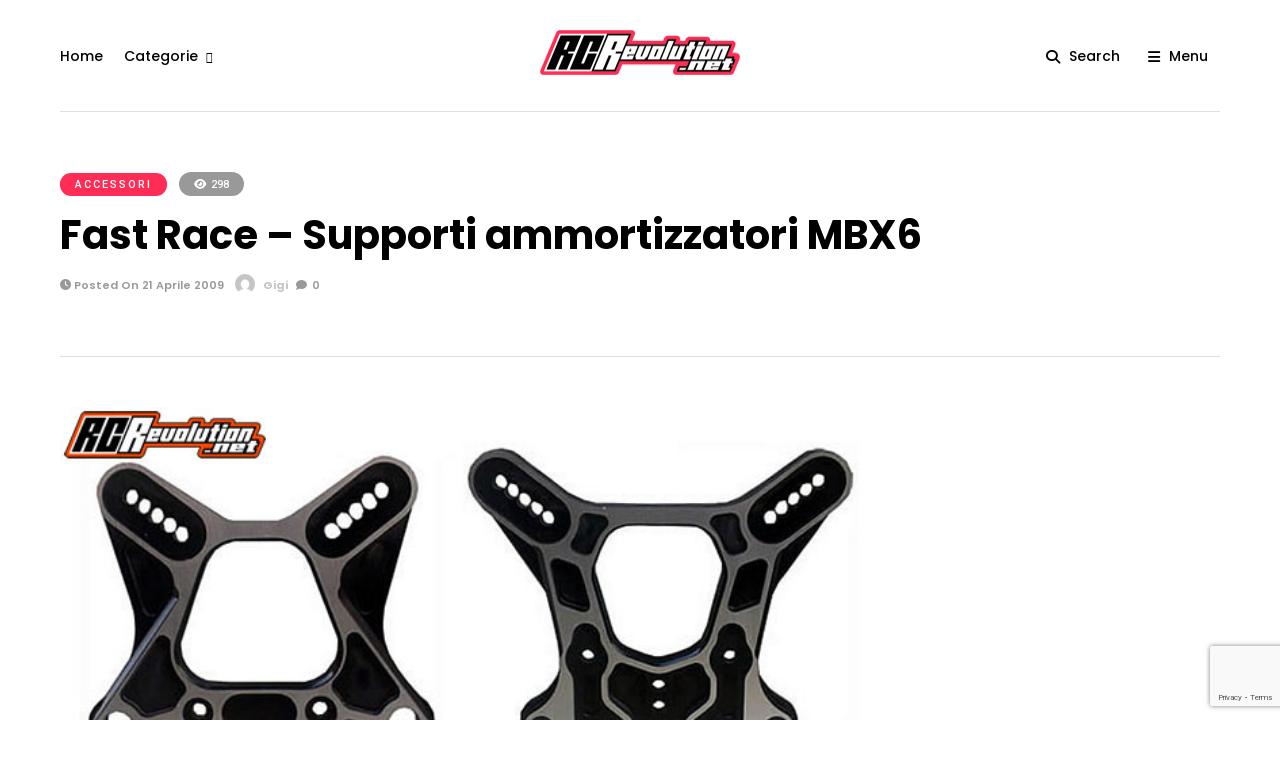

--- FILE ---
content_type: text/html; charset=UTF-8
request_url: https://www.rcrevolution.net/fast-race-supporti-ammortizzatori-mbx6/
body_size: 23085
content:
<!DOCTYPE html>
<html lang="it-IT" >
<head>
<link rel="profile" href="http://gmpg.org/xfn/11" />
<link rel="pingback" href="https://www.rcrevolution.net/xmlrpc.php" />
<link rel="shortcut icon" href="https://www.rcrevolution.net/wp-content/uploads/2022/01/rcr-16x16-1.png" />
<title>Fast Race &#8211; Supporti ammortizzatori MBX6 &#8211; RCRevolution.net</title>
<meta name='robots' content='max-image-preview:large' />
<link rel='dns-prefetch' href='//static.addtoany.com' />
<link rel='dns-prefetch' href='//maps.googleapis.com' />
<link rel='dns-prefetch' href='//meet.jit.si' />
<link rel='dns-prefetch' href='//www.googletagmanager.com' />
<link rel='dns-prefetch' href='//fonts.googleapis.com' />
<link rel='dns-prefetch' href='//pagead2.googlesyndication.com' />
<link rel="alternate" type="application/rss+xml" title="RCRevolution.net &raquo; Feed" href="https://www.rcrevolution.net/feed/" />
<link rel="alternate" type="application/rss+xml" title="RCRevolution.net &raquo; Feed dei commenti" href="https://www.rcrevolution.net/comments/feed/" />
<meta name="viewport" content="width=device-width, initial-scale=1, maximum-scale=1" /><meta name="format-detection" content="telephone=no"><meta property="og:type" content="article" /><meta property="og:title" content="Fast Race &#8211; Supporti ammortizzatori MBX6"/><meta property="og:url" content="https://www.rcrevolution.net/fast-race-supporti-ammortizzatori-mbx6/"/><meta property="og:description" content=""/><meta property="og:image" content="https://www.rcrevolution.net/wp-content/uploads/2009/04/Fast-Race-Supporti-ammortizzatori-MBX6.jpg"/><link rel="alternate" type="application/rss+xml" title="RCRevolution.net &raquo; Fast Race &#8211; Supporti ammortizzatori MBX6 Feed dei commenti" href="https://www.rcrevolution.net/fast-race-supporti-ammortizzatori-mbx6/feed/" />
<link rel="alternate" title="oEmbed (JSON)" type="application/json+oembed" href="https://www.rcrevolution.net/wp-json/oembed/1.0/embed?url=https%3A%2F%2Fwww.rcrevolution.net%2Ffast-race-supporti-ammortizzatori-mbx6%2F" />
<link rel="alternate" title="oEmbed (XML)" type="text/xml+oembed" href="https://www.rcrevolution.net/wp-json/oembed/1.0/embed?url=https%3A%2F%2Fwww.rcrevolution.net%2Ffast-race-supporti-ammortizzatori-mbx6%2F&#038;format=xml" />
<style id='wp-img-auto-sizes-contain-inline-css' type='text/css'>
img:is([sizes=auto i],[sizes^="auto," i]){contain-intrinsic-size:3000px 1500px}
/*# sourceURL=wp-img-auto-sizes-contain-inline-css */
</style>
<!-- <link rel='stylesheet' id='dashicons-css' href='https://www.rcrevolution.net/wp-includes/css/dashicons.min.css' type='text/css' media='all' /> -->
<!-- <link rel='stylesheet' id='post-views-counter-frontend-css' href='https://www.rcrevolution.net/wp-content/plugins/post-views-counter/css/frontend.css' type='text/css' media='all' /> -->
<link rel="stylesheet" type="text/css" href="//www.rcrevolution.net/wp-content/cache/wpfc-minified/lzkks7gf/9qddp.css" media="all"/>
<style id='wp-block-library-inline-css' type='text/css'>
:root{--wp-block-synced-color:#7a00df;--wp-block-synced-color--rgb:122,0,223;--wp-bound-block-color:var(--wp-block-synced-color);--wp-editor-canvas-background:#ddd;--wp-admin-theme-color:#007cba;--wp-admin-theme-color--rgb:0,124,186;--wp-admin-theme-color-darker-10:#006ba1;--wp-admin-theme-color-darker-10--rgb:0,107,160.5;--wp-admin-theme-color-darker-20:#005a87;--wp-admin-theme-color-darker-20--rgb:0,90,135;--wp-admin-border-width-focus:2px}@media (min-resolution:192dpi){:root{--wp-admin-border-width-focus:1.5px}}.wp-element-button{cursor:pointer}:root .has-very-light-gray-background-color{background-color:#eee}:root .has-very-dark-gray-background-color{background-color:#313131}:root .has-very-light-gray-color{color:#eee}:root .has-very-dark-gray-color{color:#313131}:root .has-vivid-green-cyan-to-vivid-cyan-blue-gradient-background{background:linear-gradient(135deg,#00d084,#0693e3)}:root .has-purple-crush-gradient-background{background:linear-gradient(135deg,#34e2e4,#4721fb 50%,#ab1dfe)}:root .has-hazy-dawn-gradient-background{background:linear-gradient(135deg,#faaca8,#dad0ec)}:root .has-subdued-olive-gradient-background{background:linear-gradient(135deg,#fafae1,#67a671)}:root .has-atomic-cream-gradient-background{background:linear-gradient(135deg,#fdd79a,#004a59)}:root .has-nightshade-gradient-background{background:linear-gradient(135deg,#330968,#31cdcf)}:root .has-midnight-gradient-background{background:linear-gradient(135deg,#020381,#2874fc)}:root{--wp--preset--font-size--normal:16px;--wp--preset--font-size--huge:42px}.has-regular-font-size{font-size:1em}.has-larger-font-size{font-size:2.625em}.has-normal-font-size{font-size:var(--wp--preset--font-size--normal)}.has-huge-font-size{font-size:var(--wp--preset--font-size--huge)}.has-text-align-center{text-align:center}.has-text-align-left{text-align:left}.has-text-align-right{text-align:right}.has-fit-text{white-space:nowrap!important}#end-resizable-editor-section{display:none}.aligncenter{clear:both}.items-justified-left{justify-content:flex-start}.items-justified-center{justify-content:center}.items-justified-right{justify-content:flex-end}.items-justified-space-between{justify-content:space-between}.screen-reader-text{border:0;clip-path:inset(50%);height:1px;margin:-1px;overflow:hidden;padding:0;position:absolute;width:1px;word-wrap:normal!important}.screen-reader-text:focus{background-color:#ddd;clip-path:none;color:#444;display:block;font-size:1em;height:auto;left:5px;line-height:normal;padding:15px 23px 14px;text-decoration:none;top:5px;width:auto;z-index:100000}html :where(.has-border-color){border-style:solid}html :where([style*=border-top-color]){border-top-style:solid}html :where([style*=border-right-color]){border-right-style:solid}html :where([style*=border-bottom-color]){border-bottom-style:solid}html :where([style*=border-left-color]){border-left-style:solid}html :where([style*=border-width]){border-style:solid}html :where([style*=border-top-width]){border-top-style:solid}html :where([style*=border-right-width]){border-right-style:solid}html :where([style*=border-bottom-width]){border-bottom-style:solid}html :where([style*=border-left-width]){border-left-style:solid}html :where(img[class*=wp-image-]){height:auto;max-width:100%}:where(figure){margin:0 0 1em}html :where(.is-position-sticky){--wp-admin--admin-bar--position-offset:var(--wp-admin--admin-bar--height,0px)}@media screen and (max-width:600px){html :where(.is-position-sticky){--wp-admin--admin-bar--position-offset:0px}}
/*# sourceURL=wp-block-library-inline-css */
</style><!-- <link rel='stylesheet' id='wc-blocks-style-css' href='https://www.rcrevolution.net/wp-content/plugins/woocommerce/assets/client/blocks/wc-blocks.css' type='text/css' media='all' /> -->
<link rel="stylesheet" type="text/css" href="//www.rcrevolution.net/wp-content/cache/wpfc-minified/ky15a30d/a6xwo.css" media="all"/>
<style id='global-styles-inline-css' type='text/css'>
:root{--wp--preset--aspect-ratio--square: 1;--wp--preset--aspect-ratio--4-3: 4/3;--wp--preset--aspect-ratio--3-4: 3/4;--wp--preset--aspect-ratio--3-2: 3/2;--wp--preset--aspect-ratio--2-3: 2/3;--wp--preset--aspect-ratio--16-9: 16/9;--wp--preset--aspect-ratio--9-16: 9/16;--wp--preset--color--black: #000000;--wp--preset--color--cyan-bluish-gray: #abb8c3;--wp--preset--color--white: #ffffff;--wp--preset--color--pale-pink: #f78da7;--wp--preset--color--vivid-red: #cf2e2e;--wp--preset--color--luminous-vivid-orange: #ff6900;--wp--preset--color--luminous-vivid-amber: #fcb900;--wp--preset--color--light-green-cyan: #7bdcb5;--wp--preset--color--vivid-green-cyan: #00d084;--wp--preset--color--pale-cyan-blue: #8ed1fc;--wp--preset--color--vivid-cyan-blue: #0693e3;--wp--preset--color--vivid-purple: #9b51e0;--wp--preset--gradient--vivid-cyan-blue-to-vivid-purple: linear-gradient(135deg,rgb(6,147,227) 0%,rgb(155,81,224) 100%);--wp--preset--gradient--light-green-cyan-to-vivid-green-cyan: linear-gradient(135deg,rgb(122,220,180) 0%,rgb(0,208,130) 100%);--wp--preset--gradient--luminous-vivid-amber-to-luminous-vivid-orange: linear-gradient(135deg,rgb(252,185,0) 0%,rgb(255,105,0) 100%);--wp--preset--gradient--luminous-vivid-orange-to-vivid-red: linear-gradient(135deg,rgb(255,105,0) 0%,rgb(207,46,46) 100%);--wp--preset--gradient--very-light-gray-to-cyan-bluish-gray: linear-gradient(135deg,rgb(238,238,238) 0%,rgb(169,184,195) 100%);--wp--preset--gradient--cool-to-warm-spectrum: linear-gradient(135deg,rgb(74,234,220) 0%,rgb(151,120,209) 20%,rgb(207,42,186) 40%,rgb(238,44,130) 60%,rgb(251,105,98) 80%,rgb(254,248,76) 100%);--wp--preset--gradient--blush-light-purple: linear-gradient(135deg,rgb(255,206,236) 0%,rgb(152,150,240) 100%);--wp--preset--gradient--blush-bordeaux: linear-gradient(135deg,rgb(254,205,165) 0%,rgb(254,45,45) 50%,rgb(107,0,62) 100%);--wp--preset--gradient--luminous-dusk: linear-gradient(135deg,rgb(255,203,112) 0%,rgb(199,81,192) 50%,rgb(65,88,208) 100%);--wp--preset--gradient--pale-ocean: linear-gradient(135deg,rgb(255,245,203) 0%,rgb(182,227,212) 50%,rgb(51,167,181) 100%);--wp--preset--gradient--electric-grass: linear-gradient(135deg,rgb(202,248,128) 0%,rgb(113,206,126) 100%);--wp--preset--gradient--midnight: linear-gradient(135deg,rgb(2,3,129) 0%,rgb(40,116,252) 100%);--wp--preset--font-size--small: 13px;--wp--preset--font-size--medium: 20px;--wp--preset--font-size--large: 36px;--wp--preset--font-size--x-large: 42px;--wp--preset--spacing--20: 0.44rem;--wp--preset--spacing--30: 0.67rem;--wp--preset--spacing--40: 1rem;--wp--preset--spacing--50: 1.5rem;--wp--preset--spacing--60: 2.25rem;--wp--preset--spacing--70: 3.38rem;--wp--preset--spacing--80: 5.06rem;--wp--preset--shadow--natural: 6px 6px 9px rgba(0, 0, 0, 0.2);--wp--preset--shadow--deep: 12px 12px 50px rgba(0, 0, 0, 0.4);--wp--preset--shadow--sharp: 6px 6px 0px rgba(0, 0, 0, 0.2);--wp--preset--shadow--outlined: 6px 6px 0px -3px rgb(255, 255, 255), 6px 6px rgb(0, 0, 0);--wp--preset--shadow--crisp: 6px 6px 0px rgb(0, 0, 0);}:where(.is-layout-flex){gap: 0.5em;}:where(.is-layout-grid){gap: 0.5em;}body .is-layout-flex{display: flex;}.is-layout-flex{flex-wrap: wrap;align-items: center;}.is-layout-flex > :is(*, div){margin: 0;}body .is-layout-grid{display: grid;}.is-layout-grid > :is(*, div){margin: 0;}:where(.wp-block-columns.is-layout-flex){gap: 2em;}:where(.wp-block-columns.is-layout-grid){gap: 2em;}:where(.wp-block-post-template.is-layout-flex){gap: 1.25em;}:where(.wp-block-post-template.is-layout-grid){gap: 1.25em;}.has-black-color{color: var(--wp--preset--color--black) !important;}.has-cyan-bluish-gray-color{color: var(--wp--preset--color--cyan-bluish-gray) !important;}.has-white-color{color: var(--wp--preset--color--white) !important;}.has-pale-pink-color{color: var(--wp--preset--color--pale-pink) !important;}.has-vivid-red-color{color: var(--wp--preset--color--vivid-red) !important;}.has-luminous-vivid-orange-color{color: var(--wp--preset--color--luminous-vivid-orange) !important;}.has-luminous-vivid-amber-color{color: var(--wp--preset--color--luminous-vivid-amber) !important;}.has-light-green-cyan-color{color: var(--wp--preset--color--light-green-cyan) !important;}.has-vivid-green-cyan-color{color: var(--wp--preset--color--vivid-green-cyan) !important;}.has-pale-cyan-blue-color{color: var(--wp--preset--color--pale-cyan-blue) !important;}.has-vivid-cyan-blue-color{color: var(--wp--preset--color--vivid-cyan-blue) !important;}.has-vivid-purple-color{color: var(--wp--preset--color--vivid-purple) !important;}.has-black-background-color{background-color: var(--wp--preset--color--black) !important;}.has-cyan-bluish-gray-background-color{background-color: var(--wp--preset--color--cyan-bluish-gray) !important;}.has-white-background-color{background-color: var(--wp--preset--color--white) !important;}.has-pale-pink-background-color{background-color: var(--wp--preset--color--pale-pink) !important;}.has-vivid-red-background-color{background-color: var(--wp--preset--color--vivid-red) !important;}.has-luminous-vivid-orange-background-color{background-color: var(--wp--preset--color--luminous-vivid-orange) !important;}.has-luminous-vivid-amber-background-color{background-color: var(--wp--preset--color--luminous-vivid-amber) !important;}.has-light-green-cyan-background-color{background-color: var(--wp--preset--color--light-green-cyan) !important;}.has-vivid-green-cyan-background-color{background-color: var(--wp--preset--color--vivid-green-cyan) !important;}.has-pale-cyan-blue-background-color{background-color: var(--wp--preset--color--pale-cyan-blue) !important;}.has-vivid-cyan-blue-background-color{background-color: var(--wp--preset--color--vivid-cyan-blue) !important;}.has-vivid-purple-background-color{background-color: var(--wp--preset--color--vivid-purple) !important;}.has-black-border-color{border-color: var(--wp--preset--color--black) !important;}.has-cyan-bluish-gray-border-color{border-color: var(--wp--preset--color--cyan-bluish-gray) !important;}.has-white-border-color{border-color: var(--wp--preset--color--white) !important;}.has-pale-pink-border-color{border-color: var(--wp--preset--color--pale-pink) !important;}.has-vivid-red-border-color{border-color: var(--wp--preset--color--vivid-red) !important;}.has-luminous-vivid-orange-border-color{border-color: var(--wp--preset--color--luminous-vivid-orange) !important;}.has-luminous-vivid-amber-border-color{border-color: var(--wp--preset--color--luminous-vivid-amber) !important;}.has-light-green-cyan-border-color{border-color: var(--wp--preset--color--light-green-cyan) !important;}.has-vivid-green-cyan-border-color{border-color: var(--wp--preset--color--vivid-green-cyan) !important;}.has-pale-cyan-blue-border-color{border-color: var(--wp--preset--color--pale-cyan-blue) !important;}.has-vivid-cyan-blue-border-color{border-color: var(--wp--preset--color--vivid-cyan-blue) !important;}.has-vivid-purple-border-color{border-color: var(--wp--preset--color--vivid-purple) !important;}.has-vivid-cyan-blue-to-vivid-purple-gradient-background{background: var(--wp--preset--gradient--vivid-cyan-blue-to-vivid-purple) !important;}.has-light-green-cyan-to-vivid-green-cyan-gradient-background{background: var(--wp--preset--gradient--light-green-cyan-to-vivid-green-cyan) !important;}.has-luminous-vivid-amber-to-luminous-vivid-orange-gradient-background{background: var(--wp--preset--gradient--luminous-vivid-amber-to-luminous-vivid-orange) !important;}.has-luminous-vivid-orange-to-vivid-red-gradient-background{background: var(--wp--preset--gradient--luminous-vivid-orange-to-vivid-red) !important;}.has-very-light-gray-to-cyan-bluish-gray-gradient-background{background: var(--wp--preset--gradient--very-light-gray-to-cyan-bluish-gray) !important;}.has-cool-to-warm-spectrum-gradient-background{background: var(--wp--preset--gradient--cool-to-warm-spectrum) !important;}.has-blush-light-purple-gradient-background{background: var(--wp--preset--gradient--blush-light-purple) !important;}.has-blush-bordeaux-gradient-background{background: var(--wp--preset--gradient--blush-bordeaux) !important;}.has-luminous-dusk-gradient-background{background: var(--wp--preset--gradient--luminous-dusk) !important;}.has-pale-ocean-gradient-background{background: var(--wp--preset--gradient--pale-ocean) !important;}.has-electric-grass-gradient-background{background: var(--wp--preset--gradient--electric-grass) !important;}.has-midnight-gradient-background{background: var(--wp--preset--gradient--midnight) !important;}.has-small-font-size{font-size: var(--wp--preset--font-size--small) !important;}.has-medium-font-size{font-size: var(--wp--preset--font-size--medium) !important;}.has-large-font-size{font-size: var(--wp--preset--font-size--large) !important;}.has-x-large-font-size{font-size: var(--wp--preset--font-size--x-large) !important;}
/*# sourceURL=global-styles-inline-css */
</style>
<style id='classic-theme-styles-inline-css' type='text/css'>
/*! This file is auto-generated */
.wp-block-button__link{color:#fff;background-color:#32373c;border-radius:9999px;box-shadow:none;text-decoration:none;padding:calc(.667em + 2px) calc(1.333em + 2px);font-size:1.125em}.wp-block-file__button{background:#32373c;color:#fff;text-decoration:none}
/*# sourceURL=/wp-includes/css/classic-themes.min.css */
</style>
<!-- <link rel='stylesheet' id='contact-form-7-css' href='https://www.rcrevolution.net/wp-content/plugins/contact-form-7/includes/css/styles.css' type='text/css' media='all' /> -->
<!-- <link rel='stylesheet' id='woocommerce-layout-css' href='https://www.rcrevolution.net/wp-content/plugins/woocommerce/assets/css/woocommerce-layout.css' type='text/css' media='all' /> -->
<link rel="stylesheet" type="text/css" href="//www.rcrevolution.net/wp-content/cache/wpfc-minified/q9qculf4/73xy.css" media="all"/>
<!-- <link rel='stylesheet' id='woocommerce-smallscreen-css' href='https://www.rcrevolution.net/wp-content/plugins/woocommerce/assets/css/woocommerce-smallscreen.css' type='text/css' media='only screen and (max-width: 768px)' /> -->
<link rel="stylesheet" type="text/css" href="//www.rcrevolution.net/wp-content/cache/wpfc-minified/kmy6h1qt/a6xwr.css" media="only screen and (max-width: 768px)"/>
<!-- <link rel='stylesheet' id='woocommerce-general-css' href='https://www.rcrevolution.net/wp-content/plugins/woocommerce/assets/css/woocommerce.css' type='text/css' media='all' /> -->
<link rel="stylesheet" type="text/css" href="//www.rcrevolution.net/wp-content/cache/wpfc-minified/km4l9pi1/a6xwr.css" media="all"/>
<style id='woocommerce-inline-inline-css' type='text/css'>
.woocommerce form .form-row .required { visibility: visible; }
/*# sourceURL=woocommerce-inline-inline-css */
</style>
<!-- <link rel='stylesheet' id='grandmagazine-reset-css-css' href='https://www.rcrevolution.net/wp-content/themes/grandmagazine/css/reset.css' type='text/css' media='all' /> -->
<!-- <link rel='stylesheet' id='grandmagazine-wordpress-css-css' href='https://www.rcrevolution.net/wp-content/themes/grandmagazine/css/wordpress.css' type='text/css' media='all' /> -->
<!-- <link rel='stylesheet' id='grandmagazine-animation-css' href='https://www.rcrevolution.net/wp-content/themes/grandmagazine/css/animation.css' type='text/css' media='all' /> -->
<!-- <link rel='stylesheet' id='magnific-css' href='https://www.rcrevolution.net/wp-content/themes/grandmagazine/css/magnific-popup.css' type='text/css' media='all' /> -->
<!-- <link rel='stylesheet' id='grandmagazine-jquery-ui-css-css' href='https://www.rcrevolution.net/wp-content/themes/grandmagazine/css/jqueryui/custom.css' type='text/css' media='all' /> -->
<!-- <link rel='stylesheet' id='flexslider-css' href='https://www.rcrevolution.net/wp-content/themes/grandmagazine/js/flexslider/flexslider.css' type='text/css' media='all' /> -->
<!-- <link rel='stylesheet' id='tooltipster-css' href='https://www.rcrevolution.net/wp-content/themes/grandmagazine/css/tooltipster.css' type='text/css' media='all' /> -->
<!-- <link rel='stylesheet' id='grandmagazine-screen-css-css' href='https://www.rcrevolution.net/wp-content/themes/grandmagazine/css/screen.css' type='text/css' media='all' /> -->
<link rel="stylesheet" type="text/css" href="//www.rcrevolution.net/wp-content/cache/wpfc-minified/qshjr4dm/6lufz.css" media="all"/>
<link rel='stylesheet' id='grandmagazine-fonts-css' href='https://fonts.googleapis.com/css?family=Roboto%3A300%2C400%2C500%2C600%2C700%7CPoppins%3A300%2C400%2C500%2C600%2C700&#038;subset=latin%2Ccyrillic-ext%2Cgreek-ext%2Ccyrillic' type='text/css' media='all' />
<!-- <link rel='stylesheet' id='fontawesome-css' href='https://www.rcrevolution.net/wp-content/themes/grandmagazine/css/font-awesome.min.css' type='text/css' media='all' /> -->
<!-- <link rel='stylesheet' id='grandmagazine-script-custom-css-css' href='https://www.rcrevolution.net/wp-admin/admin-ajax.php?action=grandmagazine_script_custom_css' type='text/css' media='all' /> -->
<link rel="stylesheet" type="text/css" href="//www.rcrevolution.net/wp-content/cache/wpfc-minified/qkbad37n/a6xwr.css" media="all"/>
<link rel='stylesheet' id='evcal_google_fonts-css' href='https://fonts.googleapis.com/css?family=Noto+Sans%3A400%2C400italic%2C700%7CPoppins%3A700%2C800%2C900&#038;subset=latin%2Clatin-ext' type='text/css' media='all' />
<!-- <link rel='stylesheet' id='evcal_cal_default-css' href='//www.rcrevolution.net/wp-content/plugins/eventon-lite/assets/css/eventon_styles.css' type='text/css' media='all' /> -->
<!-- <link rel='stylesheet' id='evo_font_icons-css' href='//www.rcrevolution.net/wp-content/plugins/eventon-lite/assets/fonts/all.css' type='text/css' media='all' /> -->
<!-- <link rel='stylesheet' id='eventon_dynamic_styles-css' href='//www.rcrevolution.net/wp-content/plugins/eventon-lite/assets/css/eventon_dynamic_styles.css' type='text/css' media='all' /> -->
<!-- <link rel='stylesheet' id='wp_review-style-css' href='https://www.rcrevolution.net/wp-content/plugins/wp-review/public/css/wp-review.css' type='text/css' media='all' /> -->
<!-- <link rel='stylesheet' id='grandmagazine-script-responsive-css-css' href='https://www.rcrevolution.net/wp-content/themes/grandmagazine/css/grid.css' type='text/css' media='all' /> -->
<!-- <link rel='stylesheet' id='addtoany-css' href='https://www.rcrevolution.net/wp-content/plugins/add-to-any/addtoany.min.css' type='text/css' media='all' /> -->
<link rel="stylesheet" type="text/css" href="//www.rcrevolution.net/wp-content/cache/wpfc-minified/6kghvuok/bms92.css" media="all"/>
<style id='addtoany-inline-css' type='text/css'>
.addtoany_share_save_container.addtoany_content.addtoany_content_bottom { 
float: right;
}
span.a2a_svg.a2a_s__default.a2a_s_facebook, span.a2a_svg.a2a_s__default.a2a_s_twitter, span.a2a_svg.a2a_s__default.a2a_s_linkedin, span.a2a_svg.a2a_s__default.a2a_s_whatsapp, span.a2a_svg.a2a_s__default.a2a_s_email, span.a2a_svg.a2a_s__default.a2a_s_a2a, span.a2a_svg.a2a_s__default.a2a_s_facebook_messenger, span.a2a_svg.a2a_s__default.a2a_s_telegram {
border-radius: 15px !important;
}
.a2a_svg svg {
top: 3px !important;
width: 80% !important;
}
span.a2a_svg.a2a_s__default.a2a_s_a2a {
background-color: #FF2D55 !important;
}
/*# sourceURL=addtoany-inline-css */
</style>
<link rel='stylesheet' id='kirki_google_fonts-css' href='https://fonts.googleapis.com/css?family=Roboto%3A100%2C100italic%2C300%2C300italic%2Cregular%2Citalic%2C500%2C500italic%2C700%2C700italic%2C900%2C900italic%7CPoppins%3A100%2C100italic%2C200%2C200italic%2C300%2C300italic%2Cregular%2Citalic%2C500%2C500italic%2C600%2C600italic%2C700%2C700italic%2C800%2C800italic%2C900%2C900italic&#038;subset' type='text/css' media='all' />
<link rel='stylesheet' id='kirki-styles-global-css' href='https://www.rcrevolution.net/wp-content/themes/grandmagazine/modules/kirki/assets/css/kirki-styles.css' type='text/css' media='all' />
<style id='kirki-styles-global-inline-css' type='text/css'>
body, input[type=text], input[type=email], input[type=url], input[type=password], textarea{font-family:Roboto, Helvetica, Arial, sans-serif;}body, input[type=text], input[type=password], input[type=email], input[type=url], input[type=date], textarea{font-size:16px;}h1, h2, h3, h4, h5, h6, h7, .page_tagline, .author_label, blockquote, #post_filter li a{font-family:Poppins, Helvetica, Arial, sans-serif;}h1, h2, h3, h4, h5, h6, h7{font-weight:700;letter-spacing:0px;}h1{font-size:34px;}h2{font-size:30px;}h3{font-size:26px;}h4{font-size:22px;}h5{font-size:18px;}h6{font-size:16px;}.post_info_cat a, #post_info_bar #post_indicator, #post_filter li a.filter_active, .post_circle_thumb .popular_order, .post_share_text, .post_excerpt.post_tag a:hover{background:#FF2D55;}#page_content_wrapper .sidebar .content .sidebar_widget li.widget_mc4wp_form_widget h2.widgettitle, #footer ul.sidebar_widget > li.widget_mc4wp_form_widget h2.widgettitle, .mobile_menu_wrapper .sidebar_wrapper .sidebar .content .sidebar_widget li.widget_mc4wp_form_widget h2.widgettitle, .mashsb-count, #page_caption .return_home, blockquote:before{color:#FF2D55;}#page_caption .return_home, .post_share_text, blockquote:after, blockquote:after, .post_excerpt.post_tag a:hover{border-color:#FF2D55;}body, #gallery_lightbox h2, .slider_wrapper .gallery_image_caption h2, .post_info a{color:#666666;}::selection{background-color:#666666;}a, .post_header h5 a:hover, .post_header h3 a:hover, .post_header.grid h6 a:hover, .post_header.fullwidth h4 a:hover, .post_header h5 a:hover{color:#007AFF;}.post_info_cat a:hover{background:#007AFF;}a:hover, a:active, .post_info_comment a i{color:#FF2D55;}h1, h2, h3, h4, h5, pre, code, tt, blockquote, .post_header h5 a, .post_header h3 a, .post_header.grid h6 a, .post_header.fullwidth h4 a, .post_header h5 a, blockquote, .site_loading_logo_item i, .post_excerpt.post_tag a, .readmore, #autocomplete li:not(.view_all) a, .browse_category_wrapper li a .browse_category_name{color:#000000;}#social_share_wrapper, hr, #social_share_wrapper, .post.type-post, .comment .right, .widget_tag_cloud div a, .meta-tags a, .tag_cloud a, #footer, #post_more_wrapper, #page_content_wrapper .inner .sidebar_wrapper ul.sidebar_widget li.widget_nav_menu ul.menu li.current-menu-item a, .page_content_wrapper .inner .sidebar_wrapper ul.sidebar_widget li.widget_nav_menu ul.menu li.current-menu-item a, #autocomplete, .page_tagline, .fullwidth_comment_wrapper, #page_content_wrapper .sidebar .content .sidebar_widget li h2.widgettitle, h2.widgettitle, h5.widgettitle, .pagination, .loaded_no_results, .loading_button_wrapper, #page_caption, .comment{border-color:#e1e1e1;}input[type=text], input[type=password], input[type=email], input[type=url], textarea{background-color:#EFEFEF;color:#444444;border-color:#EFEFEF;}input[type=text]:focus, input[type=password]:focus, input[type=email]:focus, input[type=url]:focus, textarea:focus{border-color:#f0f0f0;background:#f0f0f0;}input[type=submit], input[type=button], a.button, .button{font-family:Poppins, Helvetica, Arial, sans-serif;}input[type=submit], input[type=button], a.button, .button, .pagination a:hover, #toTop, #close_mobile_menu, #close_search, #close_browse, .woocommerce #respond input#submit.alt, .woocommerce a.button.alt, .woocommerce button.button.alt, .woocommerce input.button.alt{background-color:#007AFF;}.readmore:hover{border-color:#007AFF;color:#007AFF;}input[type=submit], input[type=button], a.button, .button, #toTop, #close_mobile_menu, #close_search, #close_browse, .woocommerce #respond input#submit.alt, .woocommerce a.button.alt, .woocommerce button.button.alt, .woocommerce input.button.alt{color:#ffffff;border-color:#007AFF;}.frame_top, .frame_bottom, .frame_left, .frame_right{background:#000000;}#menu_wrapper .nav ul li a, #menu_wrapper div .nav li > a, #logo_right_button a{font-family:Poppins, Helvetica, Arial, sans-serif;font-size:14px;font-weight:500;letter-spacing:0px;text-transform:none;color:#000000;}#menu_wrapper .nav ul li a.hover, #menu_wrapper .nav ul li a:hover, #menu_wrapper div .nav li a.hover, #menu_wrapper div .nav li a:hover{color:#FF2D55;}#menu_wrapper div .nav > li.current-menu-item > a, #menu_wrapper div .nav > li.current-menu-parent > a, #menu_wrapper div .nav > li.current-menu-ancestor > a{color:#FF2D55;}.top_bar{background:#ffffff;}#menu_wrapper .nav ul li ul li a, #menu_wrapper div .nav li ul li a, #menu_wrapper div .nav li.current-menu-parent ul li a{font-size:12px;font-weight:500;letter-spacing:0px;text-transform:none;color:#000000;}#menu_wrapper .nav ul li ul li a:hover, #menu_wrapper div .nav li ul li a:hover, #menu_wrapper div .nav li.current-menu-parent ul li a:hover, #menu_wrapper .nav ul li.megamenu ul li ul li a:hover, #menu_wrapper div .nav li.megamenu ul li ul li a:hover, #menu_wrapper .nav ul li.megamenu ul li ul li a:active, #menu_wrapper div .nav li.megamenu ul li ul li a:active{color:#FF2D55;background:#ffffff;}#menu_wrapper .nav ul li ul, #menu_wrapper div .nav li ul{background:#ffffff;}.above_top_bar{background:#000000;}#top_menu li a, .top_contact_info, .top_contact_info i, .top_contact_info a, .top_contact_info a:hover, .top_contact_info a:active{color:#ffffff;}.mobile_menu_wrapper{background:#ffffff;}.mobile_main_nav li a, #sub_menu li a{font-family:Poppins, Helvetica, Arial, sans-serif;font-size:14px;text-transform:none;letter-spacing:0px;}.mobile_main_nav li a, #sub_menu li a, .mobile_menu_wrapper .sidebar_wrapper a, .mobile_menu_wrapper .sidebar_wrapper{color:#000000;}.mobile_main_nav li a:hover, .mobile_main_nav li a:active, #sub_menu li a:hover, #sub_menu li a:active{color:#FF2D55;}#page_caption{padding-top:50px;padding-bottom:60px;}#page_caption h1{font-size:40px;}#page_caption h1, .post_caption h1{font-weight:700;text-transform:none;letter-spacing:0px;color:#000000;}#page_caption.hasbg, .post_featured_content_bg{height:550px;}.page_tagline{color:#999999;font-size:14px;font-weight:500;letter-spacing:0px;text-transform:none;}#page_content_wrapper .sidebar .content .sidebar_widget li h2.widgettitle, h2.widgettitle, h5.widgettitle{font-family:Poppins, Helvetica, Arial, sans-serif;font-size:12px;font-weight:600;letter-spacing:2px;text-transform:uppercase;color:#000000;}#page_content_wrapper .inner .sidebar_wrapper .sidebar .content, .page_content_wrapper .inner .sidebar_wrapper .sidebar .content{color:#444444;}#page_content_wrapper .inner .sidebar_wrapper a, .page_content_wrapper .inner .sidebar_wrapper a{color:#000000;}#page_content_wrapper .inner .sidebar_wrapper a:hover, #page_content_wrapper .inner .sidebar_wrapper a:active, .page_content_wrapper .inner .sidebar_wrapper a:hover, .page_content_wrapper .inner .sidebar_wrapper a:active{color:#007AFF;}.footer_bar{background:#000000;}#footer, #copyright, #footer_browse_category, #footer .post_attribute, #footer .comment_date, #footer .post-date, #footer ul.sidebar_widget > li.widget_mc4wp_form_widget{color:#CCCCCC;}#copyright, #copyright a, #copyright a:active, #footer a, #footer a:active, #footer h2.widgettitle, #footer_browse_category h2, #footer_browse_category .browse_category_wrapper li a .browse_category_name{color:#ffffff;}#copyright a:hover, #footer a:hover, .social_wrapper ul li a:hover{color:#CCCCCC;}.footer_bar_wrapper, .footer_bar, #footer h2.widgettitle, #footer ul.sidebar_widget > li.widget_mc4wp_form_widget, #footer_browse_category{border-color:#333333;}#footer .widget_tag_cloud div a, #footer_browse_category .browse_category_wrapper li a .browse_category_name{background:#333333;}.footer_bar_wrapper .social_wrapper ul li a{color:#ffffff;}.post_icon_hot{background:#FF3B30;}.post_icon_trend{background:#007AFE;}.post_header:not(.single) h5, body.single-post .post_header_title h1, .post_related strong, .post_info_comment, .pagination a, #page_content_wrapper .sidebar .content .posts.blog li a, .page_content_wrapper .sidebar .content .posts.blog li a, #footer ul.sidebar_widget .posts.blog li a, #autocomplete li strong{font-family:Poppins, Helvetica, Arial, sans-serif;}.post_header:not(.single) h5, body.single-post .post_header_title h1, #page_content_wrapper .posts.blog li a, .page_content_wrapper .posts.blog li a, #page_content_wrapper .sidebar .content .sidebar_widget > li.widget_recent_entries ul li a, #autocomplete li strong, .post_related strong, #footer ul.sidebar_widget .posts.blog li a, li.widget_post_views_counter_list_widget .post-title{text-transform:none;letter-spacing:0px;}.post_info_date, .post_attribute, .comment_date, .post-date, .post_info_comment, .slide_post_excerpt{font-family:Poppins, Helvetica, Arial, sans-serif;}.woocommerce ul.products li.product .price ins, .woocommerce-page ul.products li.product .price ins, .woocommerce ul.products li.product .price, .woocommerce-page ul.products li.product .price, p.price ins span.amount, .woocommerce #content div.product p.price, .woocommerce #content div.product span.price, .woocommerce div.product p.price, .woocommerce div.product span.price, .woocommerce-page #content div.product p.price, .woocommerce-page #content div.product span.price, .woocommerce-page div.product p.price, .woocommerce-page div.product span.price{color:#FF2D55;}.woocommerce .star-rating span:before, .woocommerce-page .star-rating span:before, .woocommerce #review_form #respond p.stars a{color:#007AFF;}
/*# sourceURL=kirki-styles-global-inline-css */
</style>
<script type="text/javascript" id="addtoany-core-js-before">
/* <![CDATA[ */
window.a2a_config=window.a2a_config||{};a2a_config.callbacks=[];a2a_config.overlays=[];a2a_config.templates={};a2a_localize = {
Share: "Condividi",
Save: "Salva",
Subscribe: "Abbonati",
Email: "Email",
Bookmark: "Segnalibro",
ShowAll: "espandi",
ShowLess: "comprimi",
FindServices: "Trova servizi",
FindAnyServiceToAddTo: "Trova subito un servizio da aggiungere",
PoweredBy: "Powered by",
ShareViaEmail: "Condividi via email",
SubscribeViaEmail: "Iscriviti via email",
BookmarkInYourBrowser: "Aggiungi ai segnalibri",
BookmarkInstructions: "Premi Ctrl+D o \u2318+D per mettere questa pagina nei preferiti",
AddToYourFavorites: "Aggiungi ai favoriti",
SendFromWebOrProgram: "Invia da qualsiasi indirizzo email o programma di posta elettronica",
EmailProgram: "Programma di posta elettronica",
More: "Di più&#8230;",
ThanksForSharing: "Grazie per la condivisione!",
ThanksForFollowing: "Grazie per il following!"
};
//# sourceURL=addtoany-core-js-before
/* ]]> */
</script>
<script type="text/javascript" defer src="https://static.addtoany.com/menu/page.js" id="addtoany-core-js"></script>
<script src='//www.rcrevolution.net/wp-content/cache/wpfc-minified/77j08cn5/a6xwr.js' type="text/javascript"></script>
<!-- <script type="text/javascript" src="https://www.rcrevolution.net/wp-includes/js/jquery/jquery.min.js" id="jquery-core-js"></script> -->
<!-- <script type="text/javascript" src="https://www.rcrevolution.net/wp-includes/js/jquery/jquery-migrate.min.js" id="jquery-migrate-js"></script> -->
<!-- <script type="text/javascript" defer src="https://www.rcrevolution.net/wp-content/plugins/add-to-any/addtoany.min.js" id="addtoany-jquery-js"></script> -->
<!-- <script type="text/javascript" src="https://www.rcrevolution.net/wp-content/plugins/woocommerce/assets/js/jquery-blockui/jquery.blockUI.min.js" id="wc-jquery-blockui-js" defer="defer" data-wp-strategy="defer"></script> -->
<script type="text/javascript" id="wc-add-to-cart-js-extra">
/* <![CDATA[ */
var wc_add_to_cart_params = {"ajax_url":"/wp-admin/admin-ajax.php","wc_ajax_url":"/?wc-ajax=%%endpoint%%","i18n_view_cart":"Visualizza carrello","cart_url":"https://www.rcrevolution.net","is_cart":"","cart_redirect_after_add":"no"};
//# sourceURL=wc-add-to-cart-js-extra
/* ]]> */
</script>
<script src='//www.rcrevolution.net/wp-content/cache/wpfc-minified/30dqws45/a6xwr.js' type="text/javascript"></script>
<!-- <script type="text/javascript" src="https://www.rcrevolution.net/wp-content/plugins/woocommerce/assets/js/frontend/add-to-cart.min.js" id="wc-add-to-cart-js" defer="defer" data-wp-strategy="defer"></script> -->
<!-- <script type="text/javascript" src="https://www.rcrevolution.net/wp-content/plugins/woocommerce/assets/js/js-cookie/js.cookie.min.js" id="wc-js-cookie-js" data-wp-strategy="defer"></script> -->
<script type="text/javascript" id="woocommerce-js-extra">
/* <![CDATA[ */
var woocommerce_params = {"ajax_url":"/wp-admin/admin-ajax.php","wc_ajax_url":"/?wc-ajax=%%endpoint%%","i18n_password_show":"Mostra password","i18n_password_hide":"Nascondi password"};
//# sourceURL=woocommerce-js-extra
/* ]]> */
</script>
<script src='//www.rcrevolution.net/wp-content/cache/wpfc-minified/2acra7jf/a6xwr.js' type="text/javascript"></script>
<!-- <script type="text/javascript" src="https://www.rcrevolution.net/wp-content/plugins/woocommerce/assets/js/frontend/woocommerce.min.js" id="woocommerce-js" defer="defer" data-wp-strategy="defer"></script> -->
<script type="text/javascript" id="WCPAY_ASSETS-js-extra">
/* <![CDATA[ */
var wcpayAssets = {"url":"https://www.rcrevolution.net/wp-content/plugins/woocommerce-payments/dist/"};
//# sourceURL=WCPAY_ASSETS-js-extra
/* ]]> */
</script>
<!-- Snippet del tag Google (gtag.js) aggiunto da Site Kit -->
<!-- Snippet Google Analytics aggiunto da Site Kit -->
<script type="text/javascript" src="https://www.googletagmanager.com/gtag/js?id=G-914X6KX8MP" id="google_gtagjs-js" async></script>
<script type="text/javascript" id="google_gtagjs-js-after">
/* <![CDATA[ */
window.dataLayer = window.dataLayer || [];function gtag(){dataLayer.push(arguments);}
gtag("set","linker",{"domains":["www.rcrevolution.net"]});
gtag("js", new Date());
gtag("set", "developer_id.dZTNiMT", true);
gtag("config", "G-914X6KX8MP");
//# sourceURL=google_gtagjs-js-after
/* ]]> */
</script>
<link rel="https://api.w.org/" href="https://www.rcrevolution.net/wp-json/" /><link rel="alternate" title="JSON" type="application/json" href="https://www.rcrevolution.net/wp-json/wp/v2/posts/986" /><link rel="EditURI" type="application/rsd+xml" title="RSD" href="https://www.rcrevolution.net/xmlrpc.php?rsd" />
<meta name="generator" content="WordPress 6.9" />
<meta name="generator" content="WooCommerce 10.4.3" />
<link rel="canonical" href="https://www.rcrevolution.net/fast-race-supporti-ammortizzatori-mbx6/" />
<link rel='shortlink' href='https://www.rcrevolution.net/?p=986' />
<!-- GA Google Analytics @ https://m0n.co/ga -->
<script>
(function(i,s,o,g,r,a,m){i['GoogleAnalyticsObject']=r;i[r]=i[r]||function(){
(i[r].q=i[r].q||[]).push(arguments)},i[r].l=1*new Date();a=s.createElement(o),
m=s.getElementsByTagName(o)[0];a.async=1;a.src=g;m.parentNode.insertBefore(a,m)
})(window,document,'script','https://www.google-analytics.com/analytics.js','ga');
ga('create', 'UA-28958114-1', 'auto');
ga('send', 'pageview');
</script>
<meta name="generator" content="Site Kit by Google 1.170.0" />	<noscript><style>.woocommerce-product-gallery{ opacity: 1 !important; }</style></noscript>
<!-- Meta tag Google AdSense aggiunti da Site Kit -->
<meta name="google-adsense-platform-account" content="ca-host-pub-2644536267352236">
<meta name="google-adsense-platform-domain" content="sitekit.withgoogle.com">
<!-- Fine dei meta tag Google AdSense aggiunti da Site Kit -->
<!-- Snippet Google Tag Manager aggiunto da Site Kit -->
<script type="text/javascript">
/* <![CDATA[ */
( function( w, d, s, l, i ) {
w[l] = w[l] || [];
w[l].push( {'gtm.start': new Date().getTime(), event: 'gtm.js'} );
var f = d.getElementsByTagName( s )[0],
j = d.createElement( s ), dl = l != 'dataLayer' ? '&l=' + l : '';
j.async = true;
j.src = 'https://www.googletagmanager.com/gtm.js?id=' + i + dl;
f.parentNode.insertBefore( j, f );
} )( window, document, 'script', 'dataLayer', 'GTM-WRNRQ5P' );
/* ]]> */
</script>
<!-- Termina lo snippet Google Tag Manager aggiunto da Site Kit -->
<!-- Snippet Google AdSense aggiunto da Site Kit -->
<script type="text/javascript" async="async" src="https://pagead2.googlesyndication.com/pagead/js/adsbygoogle.js?client=ca-pub-4119165200350564&amp;host=ca-host-pub-2644536267352236" crossorigin="anonymous"></script>
<!-- Termina lo snippet Google AdSense aggiunto da Site Kit -->
<script async src="https://pagead2.googlesyndication.com/pagead/js/adsbygoogle.js?client=ca-pub-4119165200350564"
crossorigin="anonymous"></script></head>
<body class="wp-singular post-template-default single single-post postid-986 single-format-standard wp-theme-grandmagazine theme-grandmagazine woocommerce-no-js">
<input type="hidden" id="pp_enable_right_click" name="pp_enable_right_click" value="1"/>
<input type="hidden" id="pp_enable_dragging" name="pp_enable_dragging" value="1"/>
<input type="hidden" id="pp_image_path" name="pp_image_path" value="https://www.rcrevolution.net/wp-content/themes/grandmagazine/images/"/>
<input type="hidden" id="pp_homepage_url" name="pp_homepage_url" value="https://www.rcrevolution.net/"/>
<input type="hidden" id="pp_ajax_search" name="pp_ajax_search" value="1"/>
<input type="hidden" id="pp_fixed_menu" name="pp_fixed_menu" value="1"/>
<input type="hidden" id="tg_smart_fixed_menu" name="tg_smart_fixed_menu" value="1"/>
<input type="hidden" id="pp_topbar" name="pp_topbar" value=""/>
<input type="hidden" id="tg_blog_slider_layout" name="tg_blog_slider_layout" value=""/>
<input type="hidden" id="pp_back" name="pp_back" value="Back"/>
<input type="hidden" id="tg_sidebar_sticky" name="tg_sidebar_sticky" value="1"/>
<input type="hidden" id="pp_footer_style" name="pp_footer_style" value="4"/>
<!-- Begin mobile menu -->
<div class="mobile_menu_wrapper">    	
<div class="menu-mobile-container"><ul id="mobile_main_menu" class="mobile_main_nav"><li id="menu-item-11983" class="menu-item menu-item-type-custom menu-item-object-custom menu-item-home menu-item-11983"><a href="https://www.rcrevolution.net/">Home</a></li>
<li id="menu-item-11252" class="menu-item menu-item-type-custom menu-item-object-custom menu-item-11252"><a href="#">&#8212;&#8211;</a></li>
<li id="menu-item-4546" class="menu-item menu-item-type-taxonomy menu-item-object-category current-post-ancestor current-menu-parent current-post-parent menu-item-4546"><a href="https://www.rcrevolution.net/category/accessori/">Accessori</a></li>
<li id="menu-item-4544" class="menu-item menu-item-type-taxonomy menu-item-object-category menu-item-4544"><a href="https://www.rcrevolution.net/category/automodelli/">Automodelli</a></li>
<li id="menu-item-4550" class="menu-item menu-item-type-taxonomy menu-item-object-category menu-item-4550"><a href="https://www.rcrevolution.net/category/elettronica/">Elettronica</a></li>
<li id="menu-item-4548" class="menu-item menu-item-type-taxonomy menu-item-object-category menu-item-4548"><a href="https://www.rcrevolution.net/category/gare-eventi/">Gare &amp; Eventi</a></li>
<li id="menu-item-4547" class="menu-item menu-item-type-taxonomy menu-item-object-category menu-item-4547"><a href="https://www.rcrevolution.net/category/gomme/">Gomme</a></li>
<li id="menu-item-4549" class="menu-item menu-item-type-taxonomy menu-item-object-category menu-item-4549"><a href="https://www.rcrevolution.net/category/miscele/">Miscele</a></li>
<li id="menu-item-4545" class="menu-item menu-item-type-taxonomy menu-item-object-category menu-item-4545"><a href="https://www.rcrevolution.net/category/motori/">Motori</a></li>
<li id="menu-item-4543" class="menu-item menu-item-type-taxonomy menu-item-object-category menu-item-4543"><a href="https://www.rcrevolution.net/category/piloti/">Piloti</a></li>
<li id="menu-item-5796" class="menu-item menu-item-type-taxonomy menu-item-object-category menu-item-5796"><a href="https://www.rcrevolution.net/category/video/">Video</a></li>
<li id="menu-item-11250" class="menu-item menu-item-type-custom menu-item-object-custom menu-item-11250"><a href="#">&#8212;&#8211;</a></li>
<li id="menu-item-11249" class="menu-item menu-item-type-post_type menu-item-object-page menu-item-11249"><a href="https://www.rcrevolution.net/contatti/">Contatti</a></li>
</ul></div>		
<!-- Begin side menu sidebar -->
<div class="page_content_wrapper">
<div class="sidebar_wrapper">
<div class="sidebar">
<div class="content">
<ul class="sidebar_widget">
</ul>
</div>
</div>
</div>
</div>
<!-- End side menu sidebar -->
</div>
<!-- End mobile menu -->
<!-- Begin template wrapper -->
<div id="wrapper" class="">
<div class="header_style_wrapper">
<!-- End top bar -->
<div class="top_bar">
<div class="standard_wrapper">
<!-- Begin logo -->
<div id="logo_wrapper">
<div id="logo_normal" class="logo_container">
<div class="logo_align">
<a id="custom_logo" class="logo_wrapper" href="https://www.rcrevolution.net/">
<img src="https://www.rcrevolution.net/wp-content/uploads/2022/02/logo-new.png" alt="" width="200" height="45"/>
</a>
</div>
</div>
<div id="logo_transparent" class="logo_container">
<div class="logo_align">
<a id="custom_logo_transparent" class="logo_wrapper" href="https://www.rcrevolution.net/">
<img src="https://www.rcrevolution.net/wp-content/uploads/2022/02/logo-new.png" alt="" width="200" height="45"/>
</a>
</div>
</div>
<!-- End logo -->
</div>
<div id="menu_wrapper">
<div id="nav_wrapper">
<div class="nav_wrapper_inner">
<div id="menu_border_wrapper">
<div class="menu-principale-container"><ul id="main_menu" class="nav"><li id="menu-item-4116" class="menu-item menu-item-type-custom menu-item-object-custom menu-item-home menu-item-4116"><a href="https://www.rcrevolution.net/">Home</a></li>
<li id="menu-item-4710" class="menu-item menu-item-type-custom menu-item-object-custom menu-item-has-children arrow menu-item-4710"><a href="#">Categorie</a>
<ul class="sub-menu">
<li id="menu-item-4702" class="menu-item menu-item-type-taxonomy menu-item-object-category current-post-ancestor current-menu-parent current-post-parent menu-item-4702"><a href="https://www.rcrevolution.net/category/accessori/">Accessori</a></li>
<li id="menu-item-4703" class="menu-item menu-item-type-taxonomy menu-item-object-category menu-item-4703"><a href="https://www.rcrevolution.net/category/automodelli/">Automodelli</a></li>
<li id="menu-item-4704" class="menu-item menu-item-type-taxonomy menu-item-object-category menu-item-4704"><a href="https://www.rcrevolution.net/category/elettronica/">Elettronica</a></li>
<li id="menu-item-4705" class="menu-item menu-item-type-taxonomy menu-item-object-category menu-item-4705"><a href="https://www.rcrevolution.net/category/gare-eventi/">Gare &amp; Eventi</a></li>
<li id="menu-item-4706" class="menu-item menu-item-type-taxonomy menu-item-object-category menu-item-4706"><a href="https://www.rcrevolution.net/category/gomme/">Gomme</a></li>
<li id="menu-item-4707" class="menu-item menu-item-type-taxonomy menu-item-object-category menu-item-4707"><a href="https://www.rcrevolution.net/category/miscele/">Miscele</a></li>
<li id="menu-item-4708" class="menu-item menu-item-type-taxonomy menu-item-object-category menu-item-4708"><a href="https://www.rcrevolution.net/category/motori/">Motori</a></li>
<li id="menu-item-4709" class="menu-item menu-item-type-taxonomy menu-item-object-category menu-item-4709"><a href="https://www.rcrevolution.net/category/piloti/">Piloti</a></li>
<li id="menu-item-5798" class="menu-item menu-item-type-taxonomy menu-item-object-category menu-item-5798"><a href="https://www.rcrevolution.net/category/video/">Video</a></li>
</ul>
</li>
</ul></div>	        		</div>
</div>
</div>
<!-- End main nav -->
<!-- Begin right corner buttons -->
<div id="logo_right_button">
<a href="javascript:;" id="search_icon">
<i class="fa fa-search"></i>
<span class="logo_right_title">Search</span>
</a>
<a href="javascript:;" id="mobile_nav_icon">
<i class="fa fa-bars"></i>
<span class="logo_right_title">Menu</span>
</a>
</div>
<!-- End right corner buttons -->
</div>
</div>
</div>
</div>
<!-- Begin search content -->
<div id="search_wrapper" class="overlay_background">
<a id="close_search" href="javascript:;"><i class="fa fa-close"></i></a>
<div class="overlay_background_wrapper">
<div class="overlay_background_content">
<div class="overlay_background_content_inner">
<h2>Search</h2>
<form role="search" method="get" name="searchform" id="searchform" action="https://www.rcrevolution.net//">
<input type="text" value="" name="s" id="s" autocomplete="off" placeholder="Type keywords and hit enter"/>
<div id="search_loading_wrapper"><div class="loading_indicator"></div></div>
<div id="autocomplete"></div>
</form>
</div>
</div>
</div>
</div>
<!-- End search content -->
<!-- Begin browse content -->
<div id="browse_wrapper" class="overlay_background">
<a id="close_browse" href="javascript:;"><i class="fa fa-close"></i></a>
<div class="overlay_background_wrapper">
<div class="overlay_background_content">
<div class="overlay_background_content_inner">
<div id="browse_category">
</div>
<br class="clear"/><br/>
<div id="browse_author">
<h3>Editors</h3>
<ul class="browse_author_wrapper">
<li class="one_sixth">
<a href="https://www.rcrevolution.net/author/daniele/">
<span class="gravatar"><img alt='' src='https://secure.gravatar.com/avatar/e62a405a7b271cc260ae3e921693ae4535f32d5f68c127219ef5278e3e15a3ea?s=150&#038;d=mm&#038;r=g' srcset='https://secure.gravatar.com/avatar/e62a405a7b271cc260ae3e921693ae4535f32d5f68c127219ef5278e3e15a3ea?s=300&#038;d=mm&#038;r=g 2x' class='avatar avatar-150 photo' height='150' width='150' decoding='async'/></span>
<div class="display_name">daniele</div>
</a>
</li>
<li class="one_sixth">
<a href="https://www.rcrevolution.net/author/gigi/">
<span class="gravatar"><img alt='' src='https://secure.gravatar.com/avatar/21a1658ce4e99802a52711e5f06183f0787a3fcce2523a5cf8606406b1a8b3d0?s=150&#038;d=mm&#038;r=g' srcset='https://secure.gravatar.com/avatar/21a1658ce4e99802a52711e5f06183f0787a3fcce2523a5cf8606406b1a8b3d0?s=300&#038;d=mm&#038;r=g 2x' class='avatar avatar-150 photo' height='150' width='150' decoding='async'/></span>
<div class="display_name">Gigi</div>
</a>
</li>
<li class="one_sixth">
<a href="https://www.rcrevolution.net/author/misero/">
<span class="gravatar"><img alt='' src='https://secure.gravatar.com/avatar/363157721fd5ea3a5158c1693cd0392214e8d88879aa3213d25fccef65bbcd95?s=150&#038;d=mm&#038;r=g' srcset='https://secure.gravatar.com/avatar/363157721fd5ea3a5158c1693cd0392214e8d88879aa3213d25fccef65bbcd95?s=300&#038;d=mm&#038;r=g 2x' class='avatar avatar-150 photo' height='150' width='150' decoding='async'/></span>
<div class="display_name">misero</div>
</a>
</li>
</ul>
</div>
</div>
</div>
</div>
</div>
<!-- End browse content --><div id="page_caption" class=" ">
<div class="page_title_wrapper">
<div class="page_title_inner">
<div class="post_info_cat">
<a href="https://www.rcrevolution.net/category/accessori/">Accessori</a>
</div>
<div class="post_info_view">
<i class="fa fa-eye"></i>298			</div>
<h1 >Fast Race &#8211; Supporti ammortizzatori MBX6</h1>
<div class="post_detail post_date">
<span class="post_info_date">
<span>
<i class="fa fa-clock-o"></i>
Posted On 21 Aprile 2009			  	</span>
</span>
<span class="post_info_author">
<a href="https://www.rcrevolution.net/author/gigi/"><span class="gravatar"><img alt='' src='https://secure.gravatar.com/avatar/21a1658ce4e99802a52711e5f06183f0787a3fcce2523a5cf8606406b1a8b3d0?s=60&#038;d=mm&#038;r=g' srcset='https://secure.gravatar.com/avatar/21a1658ce4e99802a52711e5f06183f0787a3fcce2523a5cf8606406b1a8b3d0?s=120&#038;d=mm&#038;r=g 2x' class='avatar avatar-60 photo' height='60' width='60' decoding='async'/></span>Gigi</a>
</span>
<span class="post_info_comment">
<i class="fa fa-comment-o"></i>0			  </span>
</div>
</div>
</div>
<br class="clear"/>
</div>
<!-- Begin content -->
<div id="page_content_wrapper" class="">
<div class="inner">
<!-- Begin main content -->
<div class="inner_wrapper">
<div class="sidebar_content">
<!-- Begin each blog post -->
<div id="post-986" class="post-986 post type-post status-publish format-standard has-post-thumbnail hentry category-accessori tag-fast-race tag-planet-racing">
<div class="post_wrapper">
<div class="post_content_wrapper">
<div class="post_img featured_content">
<a href="https://www.rcrevolution.net/wp-content/uploads/2009/04/Fast-Race-Supporti-ammortizzatori-MBX6.jpg" class="img_frame">
<img src="https://www.rcrevolution.net/wp-content/uploads/2009/04/Fast-Race-Supporti-ammortizzatori-MBX6.jpg" alt="" class="" style="width:600px;height:314px;"/>
</a>
</div>
<p>Fast Race ha presentato i nuovi supporti ammortizzatori ant. e post. per Mugen Seiki MBX6. Costruiti in ergal 7075 con spessore 6mm, anodizzati di colore nero e scaricati nei punti meno critici, i nuovi supporti ammortizzatori risultano essere molto resistenti e leggeri.</p>
<p>Fonte: <a href="http://www.planetracing.it" target="_blank" rel="noopener">www.planetracing.it</a></p>
<div class="post-views content-post post-986 entry-meta load-static">
<span class="post-views-icon dashicons dashicons-chart-bar"></span> <span class="post-views-label">Post Views:</span> <span class="post-views-count">298</span>
</div><div class="addtoany_share_save_container addtoany_content addtoany_content_bottom"><div class="a2a_kit a2a_kit_size_30 addtoany_list" data-a2a-url="https://www.rcrevolution.net/fast-race-supporti-ammortizzatori-mbx6/" data-a2a-title="Fast Race – Supporti ammortizzatori MBX6"><a class="a2a_button_facebook" href="https://www.addtoany.com/add_to/facebook?linkurl=https%3A%2F%2Fwww.rcrevolution.net%2Ffast-race-supporti-ammortizzatori-mbx6%2F&amp;linkname=Fast%20Race%20%E2%80%93%20Supporti%20ammortizzatori%20MBX6" title="Facebook" rel="nofollow noopener" target="_blank"></a><a class="a2a_button_facebook_messenger" href="https://www.addtoany.com/add_to/facebook_messenger?linkurl=https%3A%2F%2Fwww.rcrevolution.net%2Ffast-race-supporti-ammortizzatori-mbx6%2F&amp;linkname=Fast%20Race%20%E2%80%93%20Supporti%20ammortizzatori%20MBX6" title="Messenger" rel="nofollow noopener" target="_blank"></a><a class="a2a_button_twitter" href="https://www.addtoany.com/add_to/twitter?linkurl=https%3A%2F%2Fwww.rcrevolution.net%2Ffast-race-supporti-ammortizzatori-mbx6%2F&amp;linkname=Fast%20Race%20%E2%80%93%20Supporti%20ammortizzatori%20MBX6" title="Twitter" rel="nofollow noopener" target="_blank"></a><a class="a2a_button_whatsapp" href="https://www.addtoany.com/add_to/whatsapp?linkurl=https%3A%2F%2Fwww.rcrevolution.net%2Ffast-race-supporti-ammortizzatori-mbx6%2F&amp;linkname=Fast%20Race%20%E2%80%93%20Supporti%20ammortizzatori%20MBX6" title="WhatsApp" rel="nofollow noopener" target="_blank"></a><a class="a2a_button_telegram" href="https://www.addtoany.com/add_to/telegram?linkurl=https%3A%2F%2Fwww.rcrevolution.net%2Ffast-race-supporti-ammortizzatori-mbx6%2F&amp;linkname=Fast%20Race%20%E2%80%93%20Supporti%20ammortizzatori%20MBX6" title="Telegram" rel="nofollow noopener" target="_blank"></a><a class="a2a_button_email" href="https://www.addtoany.com/add_to/email?linkurl=https%3A%2F%2Fwww.rcrevolution.net%2Ffast-race-supporti-ammortizzatori-mbx6%2F&amp;linkname=Fast%20Race%20%E2%80%93%20Supporti%20ammortizzatori%20MBX6" title="Email" rel="nofollow noopener" target="_blank"></a><a class="a2a_dd addtoany_share_save addtoany_share" href="https://www.addtoany.com/share"></a></div></div><div id="pp_ads_single_after_content" class="ads_wrapper"><script async src="https://pagead2.googlesyndication.com/pagead/js/adsbygoogle.js?client=ca-pub-4119165200350564"
crossorigin="anonymous"></script>
<!-- After Post Content -->
<ins class="adsbygoogle"
style="display:block"
data-ad-client="ca-pub-4119165200350564"
data-ad-slot="2279840527"
data-ad-format="auto"
data-full-width-responsive="true"></ins>
<script>
(adsbygoogle = window.adsbygoogle || []).push({});
</script></div>    <div class="post_excerpt post_tag">
<a href="https://www.rcrevolution.net/tag/fast-race/">#Fast Race</a><a href="https://www.rcrevolution.net/tag/planet-racing/">#Planet Racing</a>    </div>
<div id="post_share_text" class="post_share_text"><i class="fa fa-share-alt"></i></div>			
<br class="clear"/>
<br/>
<h5>You might also like</h5><hr/>
<div class="post_related">
<div class="one_third ">
<!-- Begin each blog post -->
<div id="post-3686" class="post-3686 post type-post status-publish format-standard has-post-thumbnail hentry category-motori category-piloti tag-alpha-plus tag-planet-racing tag-walter-floris">
<div class="post_wrapper grid_layout">
<div class="post_img small static">
<a href="https://www.rcrevolution.net/walter-floris-passa-ai-motori-alpha-plus/">
<img src="https://www.rcrevolution.net/wp-content/uploads/2017/02/Walter-Floris-Alpha-600x300.jpg" alt="" class="" style="width:600px;height:300px;"/>
<div class="post_icon_wrapper"></div>					      	
<div class="post_info_view">
<i class="fa fa-eye"></i>778							</div>
</a>
</div>
<div class="blog_grid_content">
<div class="post_header grid">
<div class="post_info_cat">
<a href="https://www.rcrevolution.net/category/motori/">Motori</a>
<a href="https://www.rcrevolution.net/category/piloti/">Piloti</a>
</div><br/>
<strong><a href="https://www.rcrevolution.net/walter-floris-passa-ai-motori-alpha-plus/" title="Walter Floris passa ai motori Alpha Plus">Walter Floris passa ai motori Alpha Plus</a></strong>
<div class="post_detail post_date">
<span class="post_info_date">
<span>
<a href="https://www.rcrevolution.net/walter-floris-passa-ai-motori-alpha-plus/">
<i class="fa fa-clock-o"></i>
10 Febbraio 2017					      				</a>
</span>
</span>
</div>
</div>
</div>
</div>
</div>
<!-- End each blog post -->
</div>
<div class="one_third ">
<!-- Begin each blog post -->
<div id="post-3636" class="post-3636 post type-post status-publish format-standard has-post-thumbnail hentry category-accessori category-automodelli category-elettronica category-gare-eventi category-gomme category-miscele category-motori category-piloti tag-aka tag-car-details tag-davide-ongaro tag-fast-race tag-futaba tag-ibr-padova tag-jconcepts tag-lrp tag-sanwa tag-team-associated tag-the-italian-job-race tag-the-italian-job-race-2017">
<div class="post_wrapper grid_layout">
<div class="post_img small static">
<a href="https://www.rcrevolution.net/the-italian-job-race-2017-car-details-davide-ongaro-it/">
<img src="https://www.rcrevolution.net/wp-content/uploads/2017/01/IMG_5330-big-600x454.jpg" alt="" class="" style="width:600px;height:454px;"/>
<div class="post_icon_wrapper"></div>					      	
<div class="post_info_view">
<i class="fa fa-eye"></i>939							</div>
</a>
</div>
<div class="blog_grid_content">
<div class="post_header grid">
<div class="post_info_cat">
<a href="https://www.rcrevolution.net/category/accessori/">Accessori</a>
<a href="https://www.rcrevolution.net/category/automodelli/">Automodelli</a>
<a href="https://www.rcrevolution.net/category/elettronica/">Elettronica</a>
<a href="https://www.rcrevolution.net/category/gare-eventi/">Gare &amp; Eventi</a>
<a href="https://www.rcrevolution.net/category/gomme/">Gomme</a>
<a href="https://www.rcrevolution.net/category/miscele/">Miscele</a>
<a href="https://www.rcrevolution.net/category/motori/">Motori</a>
<a href="https://www.rcrevolution.net/category/piloti/">Piloti</a>
</div><br/>
<strong><a href="https://www.rcrevolution.net/the-italian-job-race-2017-car-details-davide-ongaro-it/" title="The Italian Job Race® 2017 &#8211; Car Details &#8211; Davide Ongaro (IT)">The Italian Job Race® 2017 &#8211; Car Details &#8211; Davide Ongaro (IT)</a></strong>
<div class="post_detail post_date">
<span class="post_info_date">
<span>
<a href="https://www.rcrevolution.net/the-italian-job-race-2017-car-details-davide-ongaro-it/">
<i class="fa fa-clock-o"></i>
8 Gennaio 2017					      				</a>
</span>
</span>
</div>
</div>
</div>
</div>
</div>
<!-- End each blog post -->
</div>
<div class="one_third last">
<!-- Begin each blog post -->
<div id="post-3479" class="post-3479 post type-post status-publish format-standard has-post-thumbnail hentry category-accessori tag-fast-race tag-mbx7 tag-mbx7r tag-mugen-seiki tag-planet-racing tag-rc8b3 tag-team-associated">
<div class="post_wrapper grid_layout">
<div class="post_img small static">
<a href="https://www.rcrevolution.net/fast-race-anti-twist-for-front-lower-arm/">
<img src="https://www.rcrevolution.net/wp-content/uploads/2016/06/Fast-Race-Anti-twist-for-front-lower-arm-600x412.jpg" alt="" class="" style="width:600px;height:412px;"/>
<div class="post_icon_wrapper"></div>					      	
<div class="post_info_view">
<i class="fa fa-eye"></i>503							</div>
</a>
</div>
<div class="blog_grid_content">
<div class="post_header grid">
<div class="post_info_cat">
<a href="https://www.rcrevolution.net/category/accessori/">Accessori</a>
</div><br/>
<strong><a href="https://www.rcrevolution.net/fast-race-anti-twist-for-front-lower-arm/" title="Fast Race &#8211; Anti twist for front lower arm">Fast Race &#8211; Anti twist for front lower arm</a></strong>
<div class="post_detail post_date">
<span class="post_info_date">
<span>
<a href="https://www.rcrevolution.net/fast-race-anti-twist-for-front-lower-arm/">
<i class="fa fa-clock-o"></i>
1 Giugno 2016					      				</a>
</span>
</span>
</div>
</div>
</div>
</div>
</div>
<!-- End each blog post -->
</div>
<div class="one_third ">
<!-- Begin each blog post -->
<div id="post-3432" class="post-3432 post type-post status-publish format-standard has-post-thumbnail hentry category-accessori tag-fast-race tag-mbx7r tag-mugen-seiki tag-planet-racing">
<div class="post_wrapper grid_layout">
<div class="post_img small static">
<a href="https://www.rcrevolution.net/fast-race-low-profile-weight-for-mbx7r-40-gr/">
<img src="https://www.rcrevolution.net/wp-content/uploads/2016/03/FR038-MU7R-600x338.jpg" alt="" class="" style="width:600px;height:338px;"/>
<div class="post_icon_wrapper"></div>					      	
<div class="post_info_view">
<i class="fa fa-eye"></i>567							</div>
</a>
</div>
<div class="blog_grid_content">
<div class="post_header grid">
<div class="post_info_cat">
<a href="https://www.rcrevolution.net/category/accessori/">Accessori</a>
</div><br/>
<strong><a href="https://www.rcrevolution.net/fast-race-low-profile-weight-for-mbx7r-40-gr/" title="Fast Race &#8211; Pesi a basso profilo per MBX7R (40 gr.)">Fast Race &#8211; Pesi a basso profilo per MBX7R (40 gr.)</a></strong>
<div class="post_detail post_date">
<span class="post_info_date">
<span>
<a href="https://www.rcrevolution.net/fast-race-low-profile-weight-for-mbx7r-40-gr/">
<i class="fa fa-clock-o"></i>
17 Marzo 2016					      				</a>
</span>
</span>
</div>
</div>
</div>
</div>
</div>
<!-- End each blog post -->
</div>
<div class="one_third ">
<!-- Begin each blog post -->
<div id="post-3429" class="post-3429 post type-post status-publish format-standard has-post-thumbnail hentry category-gare-eventi tag-davide-ongaro tag-fast-race tag-trofeo-fast-race-2016">
<div class="post_wrapper grid_layout">
<div class="post_img small static">
<a href="https://www.rcrevolution.net/trofeo-fast-race-2016-risultati/">
<img src="https://www.rcrevolution.net/wp-content/uploads/2016/03/Fastrace-2016-600x454.jpg" alt="" class="" style="width:600px;height:454px;"/>
<div class="post_icon_wrapper"></div>					      	
<div class="post_info_view">
<i class="fa fa-eye"></i>442							</div>
</a>
</div>
<div class="blog_grid_content">
<div class="post_header grid">
<div class="post_info_cat">
<a href="https://www.rcrevolution.net/category/gare-eventi/">Gare &amp; Eventi</a>
</div><br/>
<strong><a href="https://www.rcrevolution.net/trofeo-fast-race-2016-risultati/" title="Trofeo Fast Race 2016 &#8211; Risultati">Trofeo Fast Race 2016 &#8211; Risultati</a></strong>
<div class="post_detail post_date">
<span class="post_info_date">
<span>
<a href="https://www.rcrevolution.net/trofeo-fast-race-2016-risultati/">
<i class="fa fa-clock-o"></i>
13 Marzo 2016					      				</a>
</span>
</span>
</div>
</div>
</div>
</div>
</div>
<!-- End each blog post -->
</div>
<div class="one_third last">
<!-- Begin each blog post -->
<div id="post-3392" class="post-3392 post type-post status-publish format-standard has-post-thumbnail hentry category-accessori tag-fast-race">
<div class="post_wrapper grid_layout">
<div class="post_img small static">
<a href="https://www.rcrevolution.net/fast-race-universal-front-wing-1-8-buggy/">
<img src="https://www.rcrevolution.net/wp-content/uploads/2016/02/FastRace-Universal-Front-Wing-1.jpeg" alt="" class="" style="width:600px;height:400px;"/>
<div class="post_icon_wrapper"></div>					      	
<div class="post_info_view">
<i class="fa fa-eye"></i>404							</div>
</a>
</div>
<div class="blog_grid_content">
<div class="post_header grid">
<div class="post_info_cat">
<a href="https://www.rcrevolution.net/category/accessori/">Accessori</a>
</div><br/>
<strong><a href="https://www.rcrevolution.net/fast-race-universal-front-wing-1-8-buggy/" title="Fast Race &#8211; Universal Front Wing 1/8 buggy">Fast Race &#8211; Universal Front Wing 1/8 buggy</a></strong>
<div class="post_detail post_date">
<span class="post_info_date">
<span>
<a href="https://www.rcrevolution.net/fast-race-universal-front-wing-1-8-buggy/">
<i class="fa fa-clock-o"></i>
4 Febbraio 2016					      				</a>
</span>
</span>
</div>
</div>
</div>
</div>
</div>
<!-- End each blog post -->
</div>
<div class="one_third ">
<!-- Begin each blog post -->
<div id="post-3369" class="post-3369 post type-post status-publish format-standard has-post-thumbnail hentry category-gare-eventi tag-fast-race tag-fiera-del-giocattolo-norimberga tag-toy-fair">
<div class="post_wrapper grid_layout">
<div class="post_img small static">
<a href="https://www.rcrevolution.net/fast-race-alla-fiera-del-giocattolo-di-norimberga-2016/">
<img src="https://www.rcrevolution.net/wp-content/uploads/2016/01/Fast-Race-Norimberga-2016.jpg" alt="" class="" style="width:600px;height:253px;"/>
<div class="post_icon_wrapper"></div>					      	
<div class="post_info_view">
<i class="fa fa-eye"></i>333							</div>
</a>
</div>
<div class="blog_grid_content">
<div class="post_header grid">
<div class="post_info_cat">
<a href="https://www.rcrevolution.net/category/gare-eventi/">Gare &amp; Eventi</a>
</div><br/>
<strong><a href="https://www.rcrevolution.net/fast-race-alla-fiera-del-giocattolo-di-norimberga-2016/" title="Fast Race alla Fiera del Giocattolo di Norimberga 2016">Fast Race alla Fiera del Giocattolo di Norimberga 2016</a></strong>
<div class="post_detail post_date">
<span class="post_info_date">
<span>
<a href="https://www.rcrevolution.net/fast-race-alla-fiera-del-giocattolo-di-norimberga-2016/">
<i class="fa fa-clock-o"></i>
12 Gennaio 2016					      				</a>
</span>
</span>
</div>
</div>
</div>
</div>
</div>
<!-- End each blog post -->
</div>
<div class="one_third ">
<!-- Begin each blog post -->
<div id="post-3314" class="post-3314 post type-post status-publish format-standard has-post-thumbnail hentry category-accessori tag-fast-race tag-mbx7r tag-mugen-seiki">
<div class="post_wrapper grid_layout">
<div class="post_img small static">
<a href="https://www.rcrevolution.net/fast-race-low-profile-weight-for-mbx7r-20-30-gr/">
<img src="https://www.rcrevolution.net/wp-content/uploads/2015/11/Fast-Race-Low-Profile-Weight-MBX7R.jpeg" alt="" class="" style="width:600px;height:428px;"/>
<div class="post_icon_wrapper"></div>					      	
<div class="post_info_view">
<i class="fa fa-eye"></i>544							</div>
</a>
</div>
<div class="blog_grid_content">
<div class="post_header grid">
<div class="post_info_cat">
<a href="https://www.rcrevolution.net/category/accessori/">Accessori</a>
</div><br/>
<strong><a href="https://www.rcrevolution.net/fast-race-low-profile-weight-for-mbx7r-20-30-gr/" title="Fast Race &#8211; Pesi a basso profilo per MBX7R (20-30 gr.)">Fast Race &#8211; Pesi a basso profilo per MBX7R (20-30 gr.)</a></strong>
<div class="post_detail post_date">
<span class="post_info_date">
<span>
<a href="https://www.rcrevolution.net/fast-race-low-profile-weight-for-mbx7r-20-30-gr/">
<i class="fa fa-clock-o"></i>
16 Novembre 2015					      				</a>
</span>
</span>
</div>
</div>
</div>
</div>
</div>
<!-- End each blog post -->
</div>
<div class="one_third last">
<!-- Begin each blog post -->
<div id="post-3272" class="post-3272 post type-post status-publish format-standard has-post-thumbnail hentry category-accessori category-miscele tag-fuel-gun tag-fuel-gun-conversion-kit-to-fuel-stick tag-planet-racing tag-rc4speed">
<div class="post_wrapper grid_layout">
<div class="post_img small static">
<a href="https://www.rcrevolution.net/fuel-gun-conversion-kit-to-fuel-stick-by-rc4speed-in-italy/">
<img src="https://www.rcrevolution.net/wp-content/uploads/2015/08/Kit-Fuel-Stick-Planet-Racing.jpg" alt="" class="" style="width:600px;height:433px;"/>
<div class="post_icon_wrapper"></div>					      	
<div class="post_info_view">
<i class="fa fa-eye"></i>618							</div>
</a>
</div>
<div class="blog_grid_content">
<div class="post_header grid">
<div class="post_info_cat">
<a href="https://www.rcrevolution.net/category/accessori/">Accessori</a>
<a href="https://www.rcrevolution.net/category/miscele/">Miscele</a>
</div><br/>
<strong><a href="https://www.rcrevolution.net/fuel-gun-conversion-kit-to-fuel-stick-by-rc4speed-in-italy/" title="Fuel Gun Conversion Kit to Fuel Stick by RC4Speed in Italy!">Fuel Gun Conversion Kit to Fuel Stick by RC4Speed in Italy!</a></strong>
<div class="post_detail post_date">
<span class="post_info_date">
<span>
<a href="https://www.rcrevolution.net/fuel-gun-conversion-kit-to-fuel-stick-by-rc4speed-in-italy/">
<i class="fa fa-clock-o"></i>
20 Agosto 2015					      				</a>
</span>
</span>
</div>
</div>
</div>
</div>
</div>
<!-- End each blog post -->
</div>
<div class="one_third ">
<!-- Begin each blog post -->
<div id="post-3107" class="post-3107 post type-post status-publish format-standard has-post-thumbnail hentry category-accessori tag-fast-race">
<div class="post_wrapper grid_layout">
<div class="post_img small static">
<a href="https://www.rcrevolution.net/fast-race-proteggi-uniball-in-ergal-per-mbx6-mbx7-7r/">
<img src="https://www.rcrevolution.net/wp-content/uploads/2014/12/FR-PU001-2.jpg" alt="" class="" style="width:600px;height:410px;"/>
<div class="post_icon_wrapper"></div>					      	
<div class="post_info_view">
<i class="fa fa-eye"></i>397							</div>
</a>
</div>
<div class="blog_grid_content">
<div class="post_header grid">
<div class="post_info_cat">
<a href="https://www.rcrevolution.net/category/accessori/">Accessori</a>
</div><br/>
<strong><a href="https://www.rcrevolution.net/fast-race-proteggi-uniball-in-ergal-per-mbx6-mbx7-7r/" title="Fast Race &#8211; Proteggi uniball in ergal per MBX6/MBX7/7R">Fast Race &#8211; Proteggi uniball in ergal per MBX6/MBX7/7R</a></strong>
<div class="post_detail post_date">
<span class="post_info_date">
<span>
<a href="https://www.rcrevolution.net/fast-race-proteggi-uniball-in-ergal-per-mbx6-mbx7-7r/">
<i class="fa fa-clock-o"></i>
6 Dicembre 2014					      				</a>
</span>
</span>
</div>
</div>
</div>
</div>
</div>
<!-- End each blog post -->
</div>
<div class="one_third ">
<!-- Begin each blog post -->
<div id="post-3051" class="post-3051 post type-post status-publish format-standard has-post-thumbnail hentry category-accessori category-gomme category-video tag-fast-race tag-planet-racing">
<div class="post_wrapper grid_layout">
<div class="post_img small static">
<a href="https://www.rcrevolution.net/fast-race-new-tires-cut/">
<img src="https://www.rcrevolution.net/wp-content/uploads/2014/10/Fast-Race-tires-cut-600x454.jpg" alt="" class="" style="width:600px;height:454px;"/>
<div class="post_icon_wrapper"></div>					      	
<div class="post_info_view">
<i class="fa fa-eye"></i>1.5K							</div>
</a>
</div>
<div class="blog_grid_content">
<div class="post_header grid">
<div class="post_info_cat">
<a href="https://www.rcrevolution.net/category/accessori/">Accessori</a>
<a href="https://www.rcrevolution.net/category/gomme/">Gomme</a>
<a href="https://www.rcrevolution.net/category/video/">Video</a>
</div><br/>
<strong><a href="https://www.rcrevolution.net/fast-race-new-tires-cut/" title="Fast Race &#8211; New Tires Cut (Video)">Fast Race &#8211; New Tires Cut (Video)</a></strong>
<div class="post_detail post_date">
<span class="post_info_date">
<span>
<a href="https://www.rcrevolution.net/fast-race-new-tires-cut/">
<i class="fa fa-clock-o"></i>
27 Ottobre 2014					      				</a>
</span>
</span>
</div>
</div>
</div>
</div>
</div>
<!-- End each blog post -->
</div>
<div class="one_third last">
<!-- Begin each blog post -->
<div id="post-2865" class="post-2865 post type-post status-publish format-standard has-post-thumbnail hentry category-accessori tag-fast-race tag-mugen-seiki tag-planet-racing">
<div class="post_wrapper grid_layout">
<div class="post_img small static">
<a href="https://www.rcrevolution.net/fast-race-supporto-ammortizzatori-anteriore-quick-change-per-mbx7/">
<img src="https://www.rcrevolution.net/wp-content/uploads/2014/03/fastrace-quick-change-mbx7-1.jpeg" alt="" class="" style="width:600px;height:360px;"/>
<div class="post_icon_wrapper"></div>					      	
<div class="post_info_view">
<i class="fa fa-eye"></i>431							</div>
</a>
</div>
<div class="blog_grid_content">
<div class="post_header grid">
<div class="post_info_cat">
<a href="https://www.rcrevolution.net/category/accessori/">Accessori</a>
</div><br/>
<strong><a href="https://www.rcrevolution.net/fast-race-supporto-ammortizzatori-anteriore-quick-change-per-mbx7/" title="Fast Race &#8211; Supporto ammortizzatori anteriore Quick Change per MBX7">Fast Race &#8211; Supporto ammortizzatori anteriore Quick Change per MBX7</a></strong>
<div class="post_detail post_date">
<span class="post_info_date">
<span>
<a href="https://www.rcrevolution.net/fast-race-supporto-ammortizzatori-anteriore-quick-change-per-mbx7/">
<i class="fa fa-clock-o"></i>
29 Marzo 2014					      				</a>
</span>
</span>
</div>
</div>
</div>
</div>
</div>
<!-- End each blog post -->
</div>
<div class="one_third ">
<!-- Begin each blog post -->
<div id="post-2735" class="post-2735 post type-post status-publish format-standard has-post-thumbnail hentry category-accessori category-automodelli tag-fast-race tag-mbx7 tag-mugen-seiki tag-planet-racing">
<div class="post_wrapper grid_layout">
<div class="post_img small static">
<a href="https://www.rcrevolution.net/fast-race-telaio-short-five-per-mbx7/">
<img src="https://www.rcrevolution.net/wp-content/uploads/2013/11/fastrace-short5-mbx7-a.jpg" alt="" class="" style="width:600px;height:274px;"/>
<div class="post_icon_wrapper"></div>					      	
<div class="post_info_view">
<i class="fa fa-eye"></i>474							</div>
</a>
</div>
<div class="blog_grid_content">
<div class="post_header grid">
<div class="post_info_cat">
<a href="https://www.rcrevolution.net/category/accessori/">Accessori</a>
<a href="https://www.rcrevolution.net/category/automodelli/">Automodelli</a>
</div><br/>
<strong><a href="https://www.rcrevolution.net/fast-race-telaio-short-five-per-mbx7/" title="Fast Race &#8211; Telaio Short Five per MBX7">Fast Race &#8211; Telaio Short Five per MBX7</a></strong>
<div class="post_detail post_date">
<span class="post_info_date">
<span>
<a href="https://www.rcrevolution.net/fast-race-telaio-short-five-per-mbx7/">
<i class="fa fa-clock-o"></i>
24 Novembre 2013					      				</a>
</span>
</span>
</div>
</div>
</div>
</div>
</div>
<!-- End each blog post -->
</div>
<div class="one_third ">
<!-- Begin each blog post -->
<div id="post-2502" class="post-2502 post type-post status-publish format-standard has-post-thumbnail hentry category-gare-eventi tag-hobby-model-expo tag-hobby-model-expo-spring-edition-2013 tag-planet-racing tag-roberto-alfieri">
<div class="post_wrapper grid_layout">
<div class="post_img small static">
<a href="https://www.rcrevolution.net/planet-racing-hobby-model-expo-2013-di-novegro/">
<img src="https://www.rcrevolution.net/wp-content/uploads/2013/02/Planet-Racing-Model-Expo-2013.jpg" alt="" class="" style="width:600px;height:373px;"/>
<div class="post_icon_wrapper"></div>					      	
<div class="post_info_view">
<i class="fa fa-eye"></i>389							</div>
</a>
</div>
<div class="blog_grid_content">
<div class="post_header grid">
<div class="post_info_cat">
<a href="https://www.rcrevolution.net/category/gare-eventi/">Gare &amp; Eventi</a>
</div><br/>
<strong><a href="https://www.rcrevolution.net/planet-racing-hobby-model-expo-2013-di-novegro/" title="Hobby Model Expo Spring Edition 2013 &#8211; Planet Racing">Hobby Model Expo Spring Edition 2013 &#8211; Planet Racing</a></strong>
<div class="post_detail post_date">
<span class="post_info_date">
<span>
<a href="https://www.rcrevolution.net/planet-racing-hobby-model-expo-2013-di-novegro/">
<i class="fa fa-clock-o"></i>
21 Febbraio 2013					      				</a>
</span>
</span>
</div>
</div>
</div>
</div>
</div>
<!-- End each blog post -->
</div>
<div class="one_third last">
<!-- Begin each blog post -->
<div id="post-2099" class="post-2099 post type-post status-publish format-standard has-post-thumbnail hentry category-gare-eventi tag-fast-race tag-riccardo-perin">
<div class="post_wrapper grid_layout">
<div class="post_img small static">
<a href="https://www.rcrevolution.net/2-trofeo-fast-race-risultati/">
<img src="https://www.rcrevolution.net/wp-content/uploads/2012/03/110312-600x454.jpg" alt="" class="" style="width:600px;height:454px;"/>
<div class="post_icon_wrapper"></div>					      	
<div class="post_info_view">
<i class="fa fa-eye"></i>352							</div>
</a>
</div>
<div class="blog_grid_content">
<div class="post_header grid">
<div class="post_info_cat">
<a href="https://www.rcrevolution.net/category/gare-eventi/">Gare &amp; Eventi</a>
</div><br/>
<strong><a href="https://www.rcrevolution.net/2-trofeo-fast-race-risultati/" title="2° Trofeo Fast Race &#8211; Risultati">2° Trofeo Fast Race &#8211; Risultati</a></strong>
<div class="post_detail post_date">
<span class="post_info_date">
<span>
<a href="https://www.rcrevolution.net/2-trofeo-fast-race-risultati/">
<i class="fa fa-clock-o"></i>
11 Marzo 2012					      				</a>
</span>
</span>
</div>
</div>
</div>
</div>
</div>
<!-- End each blog post -->
</div>
</div>
<br class="clear"/>
<div id="pp_ads_single_after_related" class="ads_wrapper"><script async src="https://pagead2.googlesyndication.com/pagead/js/adsbygoogle.js?client=ca-pub-4119165200350564"
crossorigin="anonymous"></script>
<!-- After Related Posts -->
<ins class="adsbygoogle"
style="display:block"
data-ad-client="ca-pub-4119165200350564"
data-ad-slot="2560712984"
data-ad-format="auto"
data-full-width-responsive="true"></ins>
<script>
(adsbygoogle = window.adsbygoogle || []).push({});
</script></div>  	<h5>More from Accessori</h5><hr/>
<div class="post_more">
<!-- Begin each blog post -->
<div id="post-31004" class="post-31004 post type-post status-publish format-standard has-post-thumbnail hentry category-accessori category-gomme category-piloti tag-hotrace-tyres tag-lensbodies tag-michal-orlowski">
<div class="post_wrapper">
<div class="post_content_wrapper">
<div class="post_header search">
<div class="post_img static one_third">
<a href="https://www.rcrevolution.net/michal-orlowski-con-hotrace-tyres-e-lens-bodies/">
<img src="https://www.rcrevolution.net/wp-content/uploads/2026/01/Michal-Orlowski-HotRace-600x454.jpg" alt="" class="" style="width:600px;height:454px;"/>
<div class="post_icon_wrapper"></div>						      	
<div class="post_info_view">
<i class="fa fa-eye"></i>126								</div>
</a>
</div>
<div class="post_header_title two_third last">
<h5><a href="https://www.rcrevolution.net/michal-orlowski-con-hotrace-tyres-e-lens-bodies/" title="Michal Orlowski con HotRace tyres e Lens Bodies">Michal Orlowski con HotRace tyres e Lens Bodies</a></h5>
<div class="post_detail post_date">
<span class="post_info_date">
<span>
<a href="https://www.rcrevolution.net/michal-orlowski-con-hotrace-tyres-e-lens-bodies/">
<i class="fa fa-clock-o"></i>
Posted On 8 Gennaio 2026				      				</a>
</span>
</span>
<span class="post_info_author">
<a href="https://www.rcrevolution.net/author/gigi/"><span class="gravatar"><img alt='' src='https://secure.gravatar.com/avatar/21a1658ce4e99802a52711e5f06183f0787a3fcce2523a5cf8606406b1a8b3d0?s=60&#038;d=mm&#038;r=g' srcset='https://secure.gravatar.com/avatar/21a1658ce4e99802a52711e5f06183f0787a3fcce2523a5cf8606406b1a8b3d0?s=120&#038;d=mm&#038;r=g 2x' class='avatar avatar-60 photo' height='60' width='60' decoding='async'/></span>Gigi</a>
</span>
<span class="post_info_comment">
<i class="fa fa-comment-o"></i>0						  	</span>
</div>
<p>
HotRace e Lens Bodies hanno annunciato l'ingaggio di Michal Orlowski nei loro team. Michal aiuterà il marchio italiano nello sviluppo …</p>				   </div>
</div>
</div>
</div>
</div>
<!-- End each blog post -->
<!-- Begin each blog post -->
<div id="post-30680" class="post-30680 post type-post status-publish format-standard has-post-thumbnail hentry category-accessori category-motori tag-t-works">
<div class="post_wrapper">
<div class="post_content_wrapper">
<div class="post_header search">
<div class="post_img static one_third">
<a href="https://www.rcrevolution.net/t-works-adjustable-nozzle-buggy-fuel-filter/">
<img src="https://www.rcrevolution.net/wp-content/uploads/2025/09/T-Works-Adjustable-Nozzle-Buggy-Fuel-Filter-600x454.jpg" alt="" class="" style="width:600px;height:454px;"/>
<div class="post_icon_wrapper"></div>						      	
<div class="post_info_view">
<i class="fa fa-eye"></i>2.3K								</div>
</a>
</div>
<div class="post_header_title two_third last">
<h5><a href="https://www.rcrevolution.net/t-works-adjustable-nozzle-buggy-fuel-filter/" title="T-Work&#8217;s &#8211; Adjustable Nozzle Buggy Fuel Filter">T-Work&#8217;s &#8211; Adjustable Nozzle Buggy Fuel Filter</a></h5>
<div class="post_detail post_date">
<span class="post_info_date">
<span>
<a href="https://www.rcrevolution.net/t-works-adjustable-nozzle-buggy-fuel-filter/">
<i class="fa fa-clock-o"></i>
Posted On 8 Settembre 2025				      				</a>
</span>
</span>
<span class="post_info_author">
<a href="https://www.rcrevolution.net/author/gigi/"><span class="gravatar"><img alt='' src='https://secure.gravatar.com/avatar/21a1658ce4e99802a52711e5f06183f0787a3fcce2523a5cf8606406b1a8b3d0?s=60&#038;d=mm&#038;r=g' srcset='https://secure.gravatar.com/avatar/21a1658ce4e99802a52711e5f06183f0787a3fcce2523a5cf8606406b1a8b3d0?s=120&#038;d=mm&#038;r=g 2x' class='avatar avatar-60 photo' height='60' width='60' decoding='async'/></span>Gigi</a>
</span>
<span class="post_info_comment">
<i class="fa fa-comment-o"></i>0						  	</span>
</div>
<p>
T-Work's ha rilasciato Adjustable Nozzle Buggy Fuel Filter (art. TG-068-V2), il filtro carburante con ugello regolabile. Il nuovo prodotto T-Work's …</p>				   </div>
</div>
</div>
</div>
</div>
<!-- End each blog post -->
<!-- Begin each blog post -->
<div id="post-30625" class="post-30625 post type-post status-publish format-standard has-post-thumbnail hentry category-accessori category-automodelli category-motori tag-inferno-mp11 tag-kyosho tag-kyosho-europe">
<div class="post_wrapper">
<div class="post_content_wrapper">
<div class="post_header search">
<div class="post_img static one_third">
<a href="https://www.rcrevolution.net/kyosho-mp11-sub-tank-fuel-filter/">
<img src="https://www.rcrevolution.net/wp-content/uploads/2025/08/Kyosho-MP11-Sub-Tank-Fuel-Filter-600x454.jpg" alt="" class="" style="width:600px;height:454px;"/>
<div class="post_icon_wrapper"></div>						      	
<div class="post_info_view">
<i class="fa fa-eye"></i>6.2K								</div>
</a>
</div>
<div class="post_header_title two_third last">
<h5><a href="https://www.rcrevolution.net/kyosho-mp11-sub-tank-fuel-filter/" title="Kyosho &#8211; MP11 Sub Tank fuel filter">Kyosho &#8211; MP11 Sub Tank fuel filter</a></h5>
<div class="post_detail post_date">
<span class="post_info_date">
<span>
<a href="https://www.rcrevolution.net/kyosho-mp11-sub-tank-fuel-filter/">
<i class="fa fa-clock-o"></i>
Posted On 6 Agosto 2025				      				</a>
</span>
</span>
<span class="post_info_author">
<a href="https://www.rcrevolution.net/author/gigi/"><span class="gravatar"><img alt='' src='https://secure.gravatar.com/avatar/21a1658ce4e99802a52711e5f06183f0787a3fcce2523a5cf8606406b1a8b3d0?s=60&#038;d=mm&#038;r=g' srcset='https://secure.gravatar.com/avatar/21a1658ce4e99802a52711e5f06183f0787a3fcce2523a5cf8606406b1a8b3d0?s=120&#038;d=mm&#038;r=g 2x' class='avatar avatar-60 photo' height='60' width='60' decoding='async'/></span>Gigi</a>
</span>
<span class="post_info_comment">
<i class="fa fa-comment-o"></i>0						  	</span>
</div>
<p>
Per il suo nuovo buggy nitro in scala 1/8 Inferno MP11, recentemente lanciato, Kyosho ha introdotto un nuovo filtro carburante …</p>				   </div>
</div>
</div>
</div>
</div>
<!-- End each blog post -->
<!-- Begin each blog post -->
<div id="post-30616" class="post-30616 post type-post status-publish format-standard has-post-thumbnail hentry category-accessori category-motori tag-ielasi-tuned">
<div class="post_wrapper">
<div class="post_content_wrapper">
<div class="post_header search">
<div class="post_img static one_third">
<a href="https://www.rcrevolution.net/ielasi-tuned-spillo-del-massimo-con-portaspillo/">
<img src="https://www.rcrevolution.net/wp-content/uploads/2025/08/Ielasi-Tuned-spillo-del-massimo-con-portaspillo--600x454.jpg" alt="" class="" style="width:600px;height:454px;"/>
<div class="post_icon_wrapper"></div>						      	
<div class="post_info_view">
<i class="fa fa-eye"></i>6.7K								</div>
</a>
</div>
<div class="post_header_title two_third last">
<h5><a href="https://www.rcrevolution.net/ielasi-tuned-spillo-del-massimo-con-portaspillo/" title="Ielasi Tuned &#8211; Spillo del massimo con portaspillo ">Ielasi Tuned &#8211; Spillo del massimo con portaspillo </a></h5>
<div class="post_detail post_date">
<span class="post_info_date">
<span>
<a href="https://www.rcrevolution.net/ielasi-tuned-spillo-del-massimo-con-portaspillo/">
<i class="fa fa-clock-o"></i>
Posted On 1 Agosto 2025				      				</a>
</span>
</span>
<span class="post_info_author">
<a href="https://www.rcrevolution.net/author/gigi/"><span class="gravatar"><img alt='' src='https://secure.gravatar.com/avatar/21a1658ce4e99802a52711e5f06183f0787a3fcce2523a5cf8606406b1a8b3d0?s=60&#038;d=mm&#038;r=g' srcset='https://secure.gravatar.com/avatar/21a1658ce4e99802a52711e5f06183f0787a3fcce2523a5cf8606406b1a8b3d0?s=120&#038;d=mm&#038;r=g 2x' class='avatar avatar-60 photo' height='60' width='60' loading='lazy' decoding='async'/></span>Gigi</a>
</span>
<span class="post_info_comment">
<i class="fa fa-comment-o"></i>0						  	</span>
</div>
<p>
Ielasi Tuned ha presentato il nuovo spillo del massimo con portaspillo compatibile con tutti i carburatori O.S. Engines .21.
"Interamente prodotto …</p>				   </div>
</div>
</div>
</div>
</div>
<!-- End each blog post -->
<!-- Begin each blog post -->
<div id="post-30608" class="post-30608 post type-post status-publish format-standard has-post-thumbnail hentry category-accessori tag-pro-line">
<div class="post_wrapper">
<div class="post_content_wrapper">
<div class="post_header search">
<div class="post_img static one_third">
<a href="https://www.rcrevolution.net/pro-line-sector-wing/">
<img src="https://www.rcrevolution.net/wp-content/uploads/2025/08/Pro-Line-Sector-Wing-600x454.jpg" alt="" class="" style="width:600px;height:454px;"/>
<div class="post_icon_wrapper"></div>						      	
<div class="post_info_view">
<i class="fa fa-eye"></i>460								</div>
</a>
</div>
<div class="post_header_title two_third last">
<h5><a href="https://www.rcrevolution.net/pro-line-sector-wing/" title="Pro-Line &#8211; Sector Wing">Pro-Line &#8211; Sector Wing</a></h5>
<div class="post_detail post_date">
<span class="post_info_date">
<span>
<a href="https://www.rcrevolution.net/pro-line-sector-wing/">
<i class="fa fa-clock-o"></i>
Posted On 1 Agosto 2025				      				</a>
</span>
</span>
<span class="post_info_author">
<a href="https://www.rcrevolution.net/author/gigi/"><span class="gravatar"><img alt='' src='https://secure.gravatar.com/avatar/21a1658ce4e99802a52711e5f06183f0787a3fcce2523a5cf8606406b1a8b3d0?s=60&#038;d=mm&#038;r=g' srcset='https://secure.gravatar.com/avatar/21a1658ce4e99802a52711e5f06183f0787a3fcce2523a5cf8606406b1a8b3d0?s=120&#038;d=mm&#038;r=g 2x' class='avatar avatar-60 photo' height='60' width='60' loading='lazy' decoding='async'/></span>Gigi</a>
</span>
<span class="post_info_comment">
<i class="fa fa-comment-o"></i>0						  	</span>
</div>
<p>
Pro-Line ha presentato il nuovo alettone Sector per automodelli 1/8 off road. L'alettone Sector di Pro-Line aumenta le prestazioni complessive, …</p>				   </div>
</div>
</div>
</div>
</div>
<!-- End each blog post -->
<!-- Begin each blog post -->
<div id="post-30581" class="post-30581 post type-post status-publish format-standard has-post-thumbnail hentry category-accessori category-motori tag-compak-4-pro-b10 tag-modelix-racing tag-ultimate-racing">
<div class="post_wrapper">
<div class="post_content_wrapper">
<div class="post_header search">
<div class="post_img static one_third">
<a href="https://www.rcrevolution.net/ultimate-racing-set-utensili-regolatori-frizione-compak-4-pro/">
<img src="https://www.rcrevolution.net/wp-content/uploads/2025/07/Ultimate-Compak-4-Pro-Clutch-Regulator-Tool-600x454.jpg" alt="" class="" style="width:600px;height:454px;"/>
<div class="post_icon_wrapper"></div>						      	
<div class="post_info_view">
<i class="fa fa-eye"></i>587								</div>
</a>
</div>
<div class="post_header_title two_third last">
<h5><a href="https://www.rcrevolution.net/ultimate-racing-set-utensili-regolatori-frizione-compak-4-pro/" title="Ultimate Racing &#8211; Set utensili regolatori frizione Compak 4 Pro">Ultimate Racing &#8211; Set utensili regolatori frizione Compak 4 Pro</a></h5>
<div class="post_detail post_date">
<span class="post_info_date">
<span>
<a href="https://www.rcrevolution.net/ultimate-racing-set-utensili-regolatori-frizione-compak-4-pro/">
<i class="fa fa-clock-o"></i>
Posted On 22 Luglio 2025				      				</a>
</span>
</span>
<span class="post_info_author">
<a href="https://www.rcrevolution.net/author/gigi/"><span class="gravatar"><img alt='' src='https://secure.gravatar.com/avatar/21a1658ce4e99802a52711e5f06183f0787a3fcce2523a5cf8606406b1a8b3d0?s=60&#038;d=mm&#038;r=g' srcset='https://secure.gravatar.com/avatar/21a1658ce4e99802a52711e5f06183f0787a3fcce2523a5cf8606406b1a8b3d0?s=120&#038;d=mm&#038;r=g 2x' class='avatar avatar-60 photo' height='60' width='60' loading='lazy' decoding='async'/></span>Gigi</a>
</span>
<span class="post_info_comment">
<i class="fa fa-comment-o"></i>0						  	</span>
</div>
<p>
Modelix Racing ha presentato il set Ultimate Racing composto da due utensili per regolare in modo semplice e preciso la …</p>				   </div>
</div>
</div>
</div>
</div>
<!-- End each blog post -->
<!-- Begin each blog post -->
<div id="post-30414" class="post-30414 post type-post status-publish format-standard has-post-thumbnail hentry category-accessori category-motori tag-compak-4-pro-b10 tag-modelix-racing tag-ultimate-racing">
<div class="post_wrapper">
<div class="post_content_wrapper">
<div class="post_header search">
<div class="post_img static one_third">
<a href="https://www.rcrevolution.net/ultimate-racing-sistema-frizione-compak-4-pro-b10/">
<img src="https://www.rcrevolution.net/wp-content/uploads/2025/06/Ultimate-Racing-COMPAK-4-Pro-B10-600x454.jpg" alt="" class="" style="width:600px;height:454px;"/>
<div class="post_icon_wrapper"></div>						      	
<div class="post_info_view">
<i class="fa fa-eye"></i>3.2K								</div>
</a>
</div>
<div class="post_header_title two_third last">
<h5><a href="https://www.rcrevolution.net/ultimate-racing-sistema-frizione-compak-4-pro-b10/" title="Ultimate Racing &#8211; Sistema frizione Compak 4 Pro B10">Ultimate Racing &#8211; Sistema frizione Compak 4 Pro B10</a></h5>
<div class="post_detail post_date">
<span class="post_info_date">
<span>
<a href="https://www.rcrevolution.net/ultimate-racing-sistema-frizione-compak-4-pro-b10/">
<i class="fa fa-clock-o"></i>
Posted On 11 Giugno 2025				      				</a>
</span>
</span>
<span class="post_info_author">
<a href="https://www.rcrevolution.net/author/gigi/"><span class="gravatar"><img alt='' src='https://secure.gravatar.com/avatar/21a1658ce4e99802a52711e5f06183f0787a3fcce2523a5cf8606406b1a8b3d0?s=60&#038;d=mm&#038;r=g' srcset='https://secure.gravatar.com/avatar/21a1658ce4e99802a52711e5f06183f0787a3fcce2523a5cf8606406b1a8b3d0?s=120&#038;d=mm&#038;r=g 2x' class='avatar avatar-60 photo' height='60' width='60' loading='lazy' decoding='async'/></span>Gigi</a>
</span>
<span class="post_info_comment">
<i class="fa fa-comment-o"></i>0						  	</span>
</div>
<p>
Il marchio spagnolo Ultimate Racing ha presentato la frizione in alluminio Compak 4 Pro B10 per automodelli off road in …</p>				   </div>
</div>
</div>
</div>
</div>
<!-- End each blog post -->
<!-- Begin each blog post -->
<div id="post-30404" class="post-30404 post type-post status-publish format-standard has-post-thumbnail hentry category-accessori category-automodelli tag-hong-nor tag-x5b">
<div class="post_wrapper">
<div class="post_content_wrapper">
<div class="post_header search">
<div class="post_img static one_third">
<a href="https://www.rcrevolution.net/hong-nor-carrozzeria-x5b/">
<img src="https://www.rcrevolution.net/wp-content/uploads/2025/06/Hong-Nor-X5B-body-600x454.jpg" alt="" class="" style="width:600px;height:454px;"/>
<div class="post_icon_wrapper"></div>						      	
<div class="post_info_view">
<i class="fa fa-eye"></i>1.2K								</div>
</a>
</div>
<div class="post_header_title two_third last">
<h5><a href="https://www.rcrevolution.net/hong-nor-carrozzeria-x5b/" title="Hong Nor &#8211; Carrozzeria X5B">Hong Nor &#8211; Carrozzeria X5B</a></h5>
<div class="post_detail post_date">
<span class="post_info_date">
<span>
<a href="https://www.rcrevolution.net/hong-nor-carrozzeria-x5b/">
<i class="fa fa-clock-o"></i>
Posted On 10 Giugno 2025				      				</a>
</span>
</span>
<span class="post_info_author">
<a href="https://www.rcrevolution.net/author/gigi/"><span class="gravatar"><img alt='' src='https://secure.gravatar.com/avatar/21a1658ce4e99802a52711e5f06183f0787a3fcce2523a5cf8606406b1a8b3d0?s=60&#038;d=mm&#038;r=g' srcset='https://secure.gravatar.com/avatar/21a1658ce4e99802a52711e5f06183f0787a3fcce2523a5cf8606406b1a8b3d0?s=120&#038;d=mm&#038;r=g 2x' class='avatar avatar-60 photo' height='60' width='60' loading='lazy' decoding='async'/></span>Gigi</a>
</span>
<span class="post_info_comment">
<i class="fa fa-comment-o"></i>0						  	</span>
</div>
<p>
In seguito alla recente pubblicazione delle immagini ufficiali del loro nuovo buggy 1/8 nitro X5B 2025, Hong Nor ha pubblicato le …</p>				   </div>
</div>
</div>
</div>
</div>
<!-- End each blog post -->
<!-- Begin each blog post -->
<div id="post-30278" class="post-30278 post type-post status-publish format-standard has-post-thumbnail hentry category-accessori category-motori tag-cooling-head-er210192-hot-weather-spec tag-reds-racing">
<div class="post_wrapper">
<div class="post_content_wrapper">
<div class="post_header search">
<div class="post_img static one_third">
<a href="https://www.rcrevolution.net/reds-racing-cooling-head-er210192-hot-weather-spec/">
<img src="https://www.rcrevolution.net/wp-content/uploads/2025/05/Reds-Racing-Cooling-Head-ER210192-Hot-Weather-Spec-600x454.jpg" alt="" class="" style="width:600px;height:454px;"/>
<div class="post_icon_wrapper"></div>						      	
<div class="post_info_view">
<i class="fa fa-eye"></i>10.8K								</div>
</a>
</div>
<div class="post_header_title two_third last">
<h5><a href="https://www.rcrevolution.net/reds-racing-cooling-head-er210192-hot-weather-spec/" title="Reds Racing &#8211; Cooling Head ER210192 Hot Weather Spec">Reds Racing &#8211; Cooling Head ER210192 Hot Weather Spec</a></h5>
<div class="post_detail post_date">
<span class="post_info_date">
<span>
<a href="https://www.rcrevolution.net/reds-racing-cooling-head-er210192-hot-weather-spec/">
<i class="fa fa-clock-o"></i>
Posted On 23 Maggio 2025				      				</a>
</span>
</span>
<span class="post_info_author">
<a href="https://www.rcrevolution.net/author/gigi/"><span class="gravatar"><img alt='' src='https://secure.gravatar.com/avatar/21a1658ce4e99802a52711e5f06183f0787a3fcce2523a5cf8606406b1a8b3d0?s=60&#038;d=mm&#038;r=g' srcset='https://secure.gravatar.com/avatar/21a1658ce4e99802a52711e5f06183f0787a3fcce2523a5cf8606406b1a8b3d0?s=120&#038;d=mm&#038;r=g 2x' class='avatar avatar-60 photo' height='60' width='60' loading='lazy' decoding='async'/></span>Gigi</a>
</span>
<span class="post_info_comment">
<i class="fa fa-comment-o"></i>0						  	</span>
</div>
<p>
Reds Racing ha presentato la nuova testa di raffreddamento ER210192 Hot Weather Spec, sviluppata specificamente per condizioni di calore estremo. …</p>				   </div>
</div>
</div>
</div>
</div>
<!-- End each blog post -->
<!-- Begin each blog post -->
<div id="post-30183" class="post-30183 post type-post status-publish format-standard has-post-thumbnail hentry category-accessori tag-hudy">
<div class="post_wrapper">
<div class="post_content_wrapper">
<div class="post_header search">
<div class="post_img static one_third">
<a href="https://www.rcrevolution.net/hudy-short-socket-wrench-5-5mm/">
<img src="https://www.rcrevolution.net/wp-content/uploads/2025/04/Hudy-Short-Socket-Wrench-5.5mm-600x454.jpg" alt="" class="" style="width:600px;height:454px;"/>
<div class="post_icon_wrapper"></div>						      	
<div class="post_info_view">
<i class="fa fa-eye"></i>3.2K								</div>
</a>
</div>
<div class="post_header_title two_third last">
<h5><a href="https://www.rcrevolution.net/hudy-short-socket-wrench-5-5mm/" title="Hudy &#8211; Short Socket Wrench 5.5mm">Hudy &#8211; Short Socket Wrench 5.5mm</a></h5>
<div class="post_detail post_date">
<span class="post_info_date">
<span>
<a href="https://www.rcrevolution.net/hudy-short-socket-wrench-5-5mm/">
<i class="fa fa-clock-o"></i>
Posted On 9 Aprile 2025				      				</a>
</span>
</span>
<span class="post_info_author">
<a href="https://www.rcrevolution.net/author/gigi/"><span class="gravatar"><img alt='' src='https://secure.gravatar.com/avatar/21a1658ce4e99802a52711e5f06183f0787a3fcce2523a5cf8606406b1a8b3d0?s=60&#038;d=mm&#038;r=g' srcset='https://secure.gravatar.com/avatar/21a1658ce4e99802a52711e5f06183f0787a3fcce2523a5cf8606406b1a8b3d0?s=120&#038;d=mm&#038;r=g 2x' class='avatar avatar-60 photo' height='60' width='60' loading='lazy' decoding='async'/></span>Gigi</a>
</span>
<span class="post_info_comment">
<i class="fa fa-comment-o"></i>0						  	</span>
</div>
<p>
Hudy ha presentato la nuova chiave a bussola corta da 5.5 mm realizzata in duralluminio leggero, anodizzato nero e inciso al …</p>				   </div>
</div>
</div>
</div>
</div>
<!-- End each blog post -->
</div>
<h5>Editor Picks</h5><hr/>
<div class="post_editor">
<div id="post-28929" class="one_half post-28929 post type-post status-publish format-standard has-post-thumbnail hentry category-gare-eventi category-scelte-dalleditore tag-albo-doro tag-campionati-del-mondo tag-ifmar">
<div class="post_wrapper">
<div class="post_content_wrapper">
<div class="two_third post_header">
<h5><a href="https://www.rcrevolution.net/campionati-del-mondo-ifmar-1-8-off-road-albo-doro-e-statistiche-update-2022/" title="Campionati del Mondo IFMAR 1/8 Off Road – Albo d’oro e statistiche (update 2022)">Campionati del Mondo IFMAR 1/8 Off Road – Albo d’oro e statistiche (update 2022)</a></h5>
<div class="post_detail post_date">
<span class="post_info_date">
<span>
<a href="https://www.rcrevolution.net/campionati-del-mondo-ifmar-1-8-off-road-albo-doro-e-statistiche-update-2022/">
<i class="fa fa-clock-o"></i>
6 Maggio 2024				      		</a>
</span>
</span>
<span class="post_info_comment">
<i class="fa fa-comment-o"></i>0					  </span>
</div>
</div>
<div class="one_third last">
<div class="post_img thumbnail">
<a href="https://www.rcrevolution.net/campionati-del-mondo-ifmar-1-8-off-road-albo-doro-e-statistiche-update-2022/">
<img src="https://www.rcrevolution.net/wp-content/uploads/2024/05/albo-mondiali-2022-150x150.jpg" alt="" class="" style="width:150px;height:150px;"/>
<div class="post_icon_wrapper"></div>					    </a>
</div>
</div>
</div>
</div>
</div>
<div id="post-16075" class="one_half last post-16075 post type-post status-publish format-standard has-post-thumbnail hentry category-motori category-scelte-dalleditore category-video tag-cesare-rossi tag-graziosa-barchi tag-nova-engines tag-novarossi">
<div class="post_wrapper">
<div class="post_content_wrapper">
<div class="two_third post_header">
<h5><a href="https://www.rcrevolution.net/novarossi-la-storia/" title="Novarossi &#8211; La storia (Video)">Novarossi &#8211; La storia (Video)</a></h5>
<div class="post_detail post_date">
<span class="post_info_date">
<span>
<a href="https://www.rcrevolution.net/novarossi-la-storia/">
<i class="fa fa-clock-o"></i>
20 Marzo 2022				      		</a>
</span>
</span>
<span class="post_info_comment">
<i class="fa fa-comment-o"></i>0					  </span>
</div>
</div>
<div class="one_third last">
<div class="post_img thumbnail">
<a href="https://www.rcrevolution.net/novarossi-la-storia/">
<img src="https://www.rcrevolution.net/wp-content/uploads/2023/11/Logo-Novarossi-150x150.jpg" alt="" class="" style="width:150px;height:150px;"/>
<div class="post_icon_wrapper"></div>					    </a>
</div>
</div>
</div>
</div>
</div>
<div id="post-3028" class="one_half post-3028 post type-post status-publish format-standard has-post-thumbnail hentry category-accessori category-miscele category-scelte-dalleditore tag-fuel-gun tag-fuel-stick tag-mantua-model tag-prototipo">
<div class="post_wrapper">
<div class="post_content_wrapper">
<div class="two_third post_header">
<h5><a href="https://www.rcrevolution.net/mantua-model-pistola-rifornimento-rapido-anni-70/" title="Mantua Model &#8211; Pistola rifornimento rapido anni ’70">Mantua Model &#8211; Pistola rifornimento rapido anni ’70</a></h5>
<div class="post_detail post_date">
<span class="post_info_date">
<span>
<a href="https://www.rcrevolution.net/mantua-model-pistola-rifornimento-rapido-anni-70/">
<i class="fa fa-clock-o"></i>
5 Ottobre 2014				      		</a>
</span>
</span>
<span class="post_info_comment">
<i class="fa fa-comment-o"></i>0					  </span>
</div>
</div>
<div class="one_third last">
<div class="post_img thumbnail">
<a href="https://www.rcrevolution.net/mantua-model-pistola-rifornimento-rapido-anni-70/">
<img src="https://www.rcrevolution.net/wp-content/uploads/2014/10/pistola-rifornimento-anni-70-1-150x150.jpg" alt="" class="" style="width:150px;height:150px;"/>
<div class="post_icon_wrapper"></div>					    </a>
</div>
</div>
</div>
</div>
</div>
<div id="post-1743" class="one_half last post-1743 post type-post status-publish format-standard has-post-thumbnail hentry category-automodelli category-scelte-dalleditore category-video tag-dalh2orean tag-idrogeno tag-prototipo">
<div class="post_wrapper">
<div class="post_content_wrapper">
<div class="two_third post_header">
<h5><a href="https://www.rcrevolution.net/dalh2orean-project-the-first-rc-car-on-the-world-powered-by-aluminium/" title="dAlH2Orean &#8211; La prima auto radiocomandata alimentata ad alluminio (Video)">dAlH2Orean &#8211; La prima auto radiocomandata alimentata ad alluminio (Video)</a></h5>
<div class="post_detail post_date">
<span class="post_info_date">
<span>
<a href="https://www.rcrevolution.net/dalh2orean-project-the-first-rc-car-on-the-world-powered-by-aluminium/">
<i class="fa fa-clock-o"></i>
19 Aprile 2011				      		</a>
</span>
</span>
<span class="post_info_comment">
<i class="fa fa-comment-o"></i>0					  </span>
</div>
</div>
<div class="one_third last">
<div class="post_img thumbnail">
<a href="https://www.rcrevolution.net/dalh2orean-project-the-first-rc-car-on-the-world-powered-by-aluminium/">
<img src="https://www.rcrevolution.net/wp-content/uploads/2011/04/dAlH2Orean-2-150x150.jpg" alt="" class="" style="width:150px;height:150px;"/>
<div class="post_icon_wrapper"></div>					    </a>
</div>
</div>
</div>
</div>
</div>
<div id="post-1358" class="one_half post-1358 post type-post status-publish format-standard has-post-thumbnail hentry category-automodelli category-scelte-dalleditore tag-prototipo tag-team-slayer tag-university-of-kansas">
<div class="post_wrapper">
<div class="post_content_wrapper">
<div class="two_third post_header">
<h5><a href="https://www.rcrevolution.net/university-of-kansas-team-slayer-1-8-scale-parallel-hybrid-truck-concept/" title="Team Slayer / University of Kansas &#8211; Buggy 1/8 ibrido scoppio-elettrico">Team Slayer / University of Kansas &#8211; Buggy 1/8 ibrido scoppio-elettrico</a></h5>
<div class="post_detail post_date">
<span class="post_info_date">
<span>
<a href="https://www.rcrevolution.net/university-of-kansas-team-slayer-1-8-scale-parallel-hybrid-truck-concept/">
<i class="fa fa-clock-o"></i>
15 Maggio 2010				      		</a>
</span>
</span>
<span class="post_info_comment">
<i class="fa fa-comment-o"></i>0					  </span>
</div>
</div>
<div class="one_third last">
<div class="post_img thumbnail">
<a href="https://www.rcrevolution.net/university-of-kansas-team-slayer-1-8-scale-parallel-hybrid-truck-concept/">
<img src="https://www.rcrevolution.net/wp-content/uploads/2010/05/Parallel-Hybrid-150x150.jpg" alt="" class="" style="width:150px;height:150px;"/>
<div class="post_icon_wrapper"></div>					    </a>
</div>
</div>
</div>
</div>
</div>
<div id="post-534" class="one_half last post-534 post type-post status-publish format-standard has-post-thumbnail hentry category-automodelli category-scelte-dalleditore tag-adriano-zanchettin tag-alessandro-catozzi tag-hf tag-tag-models">
<div class="post_wrapper">
<div class="post_content_wrapper">
<div class="two_third post_header">
<h5><a href="https://www.rcrevolution.net/tag-hf/" title="Tag Models &#8211; HF">Tag Models &#8211; HF</a></h5>
<div class="post_detail post_date">
<span class="post_info_date">
<span>
<a href="https://www.rcrevolution.net/tag-hf/">
<i class="fa fa-clock-o"></i>
4 Settembre 2008				      		</a>
</span>
</span>
<span class="post_info_comment">
<i class="fa fa-comment-o"></i>0					  </span>
</div>
</div>
<div class="one_third last">
<div class="post_img thumbnail">
<a href="https://www.rcrevolution.net/tag-hf/">
<img src="https://www.rcrevolution.net/wp-content/uploads/2008/09/Tag-HF-1-150x150.jpg" alt="" class="" style="width:150px;height:150px;"/>
<div class="post_icon_wrapper"></div>					    </a>
</div>
</div>
</div>
</div>
</div>
<div id="post-436" class="one_half post-436 post type-post status-publish format-standard has-post-thumbnail hentry category-automodelli category-piloti category-scelte-dalleditore tag-mbx5r tag-mugen-seiki tag-prototipo tag-renaud-savoya tag-reno-savoya">
<div class="post_wrapper">
<div class="post_content_wrapper">
<div class="two_third post_header">
<h5><a href="https://www.rcrevolution.net/mugen-mbx5r-light-by-savoya/" title="Mugen Seiki MBX5R super light by Savoya">Mugen Seiki MBX5R super light by Savoya</a></h5>
<div class="post_detail post_date">
<span class="post_info_date">
<span>
<a href="https://www.rcrevolution.net/mugen-mbx5r-light-by-savoya/">
<i class="fa fa-clock-o"></i>
27 Giugno 2008				      		</a>
</span>
</span>
<span class="post_info_comment">
<i class="fa fa-comment-o"></i>0					  </span>
</div>
</div>
<div class="one_third last">
<div class="post_img thumbnail">
<a href="https://www.rcrevolution.net/mugen-mbx5r-light-by-savoya/">
<img src="https://www.rcrevolution.net/wp-content/uploads/2008/06/Savoya-150x150.jpg" alt="" class="" style="width:150px;height:150px;"/>
<div class="post_icon_wrapper"></div>					    </a>
</div>
</div>
</div>
</div>
</div>
<div id="post-267" class="one_half last post-267 post type-post status-publish format-standard has-post-thumbnail hentry category-automodelli category-elettronica category-scelte-dalleditore tag-carson tag-king-of-dirt tag-king-of-dirt-e-storm tag-paruamodel tag-prototipo">
<div class="post_wrapper">
<div class="post_content_wrapper">
<div class="two_third post_header">
<h5><a href="https://www.rcrevolution.net/carson-king-of-dirt-e-storm-by-paruamodel/" title="Carson King of Dirt E-Storm by Paruamodel">Carson King of Dirt E-Storm by Paruamodel</a></h5>
<div class="post_detail post_date">
<span class="post_info_date">
<span>
<a href="https://www.rcrevolution.net/carson-king-of-dirt-e-storm-by-paruamodel/">
<i class="fa fa-clock-o"></i>
30 Aprile 2008				      		</a>
</span>
</span>
<span class="post_info_comment">
<i class="fa fa-comment-o"></i>0					  </span>
</div>
</div>
<div class="one_third last">
<div class="post_img thumbnail">
<a href="https://www.rcrevolution.net/carson-king-of-dirt-e-storm-by-paruamodel/">
<img src="https://www.rcrevolution.net/wp-content/uploads/2008/04/E-Storm-150x150.jpeg" alt="" class="" style="width:150px;height:150px;"/>
<div class="post_icon_wrapper"></div>					    </a>
</div>
</div>
</div>
</div>
</div>
<div id="post-257" class="one_half post-257 post type-post status-publish format-standard has-post-thumbnail hentry category-automodelli category-scelte-dalleditore tag-fabio-boero tag-mbx5r tag-mugen-seiki tag-prototipo tag-riccardo-verry-verardo">
<div class="post_wrapper">
<div class="post_content_wrapper">
<div class="two_third post_header">
<h5><a href="https://www.rcrevolution.net/mugen-di-boero-by-verry/" title="Mugen Seiki MBX5R light by Verry">Mugen Seiki MBX5R light by Verry</a></h5>
<div class="post_detail post_date">
<span class="post_info_date">
<span>
<a href="https://www.rcrevolution.net/mugen-di-boero-by-verry/">
<i class="fa fa-clock-o"></i>
29 Aprile 2008				      		</a>
</span>
</span>
<span class="post_info_comment">
<i class="fa fa-comment-o"></i>0					  </span>
</div>
</div>
<div class="one_third last">
<div class="post_img thumbnail">
<a href="https://www.rcrevolution.net/mugen-di-boero-by-verry/">
<img src="https://www.rcrevolution.net/wp-content/uploads/2008/04/Mugen-Boero-6-150x150.jpg" alt="" class="" style="width:150px;height:150px;"/>
<div class="post_icon_wrapper"></div>					    </a>
</div>
</div>
</div>
</div>
</div>
<div id="post-35" class="one_half last post-35 post type-post status-publish format-standard has-post-thumbnail hentry category-automodelli category-piloti category-scelte-dalleditore tag-mbx5r tag-mugen-seiki tag-prototipo tag-renaud-savoya tag-reno-savoya">
<div class="post_wrapper">
<div class="post_content_wrapper">
<div class="two_third post_header">
<h5><a href="https://www.rcrevolution.net/mugen-mbx5r-by-savoya/" title="Mugen Seiki MBX5R light by Savoya">Mugen Seiki MBX5R light by Savoya</a></h5>
<div class="post_detail post_date">
<span class="post_info_date">
<span>
<a href="https://www.rcrevolution.net/mugen-mbx5r-by-savoya/">
<i class="fa fa-clock-o"></i>
19 Febbraio 2008				      		</a>
</span>
</span>
<span class="post_info_comment">
<i class="fa fa-comment-o"></i>0					  </span>
</div>
</div>
<div class="one_third last">
<div class="post_img thumbnail">
<a href="https://www.rcrevolution.net/mugen-mbx5r-by-savoya/">
<img src="https://www.rcrevolution.net/wp-content/uploads/2008/02/Mugen-Savoya-150x150.jpeg" alt="" class="" style="width:150px;height:150px;"/>
<div class="post_icon_wrapper"></div>					    </a>
</div>
</div>
</div>
</div>
</div>
</div>
</div>
</div>
</div>
<!-- End each blog post -->
<div class="fullwidth_comment_wrapper sidebar">
<div id="respond" class="comment-respond">
<h3 id="reply-title" class="comment-reply-title">Lascia un commento <small><a rel="nofollow" id="cancel-comment-reply-link" href="/fast-race-supporti-ammortizzatori-mbx6/#respond" style="display:none;">Annulla risposta</a></small></h3><form action="https://www.rcrevolution.net/wp-comments-post.php" method="post" id="commentform" class="comment-form"><p class="comment-notes"><span id="email-notes">Il tuo indirizzo email non sarà pubblicato.</span> <span class="required-field-message">I campi obbligatori sono contrassegnati <span class="required">*</span></span></p><p class="comment-form-comment"><label for="comment">Commento <span class="required">*</span></label> <textarea placeholder="Comments*" id="comment" name="comment" cols="45" rows="8" maxlength="65525" required="required"></textarea></p><p class="comment-form-author"><label for="author">Nome <span class="required">*</span></label> <input placeholder="Name*" id="author" name="author" type="text" value="" size="30" maxlength="245" autocomplete="name" required="required" /></p>
<p class="comment-form-email"><label for="email">Email <span class="required">*</span></label> <input type="email" placeholder="Email*"  id="email" name="email" value="" size="30" maxlength="100" aria-describedby="email-notes" autocomplete="email" required="required" /></p>
<p class="comment-form-url"><label for="url">Sito web</label> <input placeholder="Website" id="url" name="url" type="url" value="" size="30" maxlength="200" autocomplete="url" /></p>
<p class="comment-form-cookies-consent"><input id="wp-comment-cookies-consent" name="wp-comment-cookies-consent" type="checkbox" value="yes" /> <label for="wp-comment-cookies-consent">Salva il mio nome, email e sito web in questo browser per la prossima volta che commento.</label></p>
<p class="form-submit"><input name="submit" type="submit" id="submit" class="submit" value="Invia commento" /> <input type='hidden' name='comment_post_ID' value='986' id='comment_post_ID' />
<input type='hidden' name='comment_parent' id='comment_parent' value='0' />
</p><p style="display: none;"><input type="hidden" id="akismet_comment_nonce" name="akismet_comment_nonce" value="18990157b2" /></p><p style="display: none !important;" class="akismet-fields-container" data-prefix="ak_"><label>&#916;<textarea name="ak_hp_textarea" cols="45" rows="8" maxlength="100"></textarea></label><input type="hidden" id="ak_js_1" name="ak_js" value="234"/><script>document.getElementById( "ak_js_1" ).setAttribute( "value", ( new Date() ).getTime() );</script></p></form>	</div><!-- #respond -->
</div>
</div>
<div class="sidebar_wrapper">
<div class="sidebar_top"></div>
<div class="sidebar">
<div class="content">
<ul class="sidebar_widget">
<li id="grand_magazine_custom_ads-4" class="widget Grand_Magazine_Custom_Ads"><script async src="https://pagead2.googlesyndication.com/pagead/js/adsbygoogle.js?client=ca-pub-4119165200350564"
crossorigin="anonymous"></script>
<!-- Single Post Sidebar -->
<ins class="adsbygoogle"
style="display:block"
data-ad-client="ca-pub-4119165200350564"
data-ad-slot="7649686892"
data-ad-format="auto"
data-full-width-responsive="true"></ins>
<script>
(adsbygoogle = window.adsbygoogle || []).push({});
</script></li>
<li id="post_views_counter_list_widget-3" class="widget widget_post_views_counter_list_widget"><h2 class="widgettitle">Posts Più Visti</h2>
<ul><li><span class="post-thumbnail"><img width="150" height="150" src="https://www.rcrevolution.net/wp-content/uploads/2023/05/Sparko-F8-Formula-Eight-150x150.jpg" class="attachment-thumbnail size-thumbnail wp-post-image" alt="" decoding="async" loading="lazy" /></span><a class="post-title" href="https://www.rcrevolution.net/sparko-racing-f8-buggy-2/">Sparko Racing – F8 nitro buggy</a></li><li><span class="post-thumbnail"><img width="150" height="150" src="https://www.rcrevolution.net/wp-content/uploads/2022/10/CPXdesign-Rush-3-coming-soon-1-150x150.jpg" class="attachment-thumbnail size-thumbnail wp-post-image" alt="" decoding="async" loading="lazy" /></span><a class="post-title" href="https://www.rcrevolution.net/cpxdesign-rush-3-coming-soon/">CPXdesign &#8211; Rush 3 &#8211; Coming soon</a></li><li><span class="post-thumbnail"><img width="150" height="150" src="https://www.rcrevolution.net/wp-content/uploads/2025/05/Kyosho-Inferno-MP11-150x150.jpg" class="attachment-thumbnail size-thumbnail wp-post-image" alt="" decoding="async" loading="lazy" /></span><a class="post-title" href="https://www.rcrevolution.net/kyosho-inferno-mp11-prototipo/">Kyosho &#8211; Inferno MP11 &#8211; Prototipo</a></li><li><span class="post-thumbnail"><img width="150" height="150" src="https://www.rcrevolution.net/wp-content/uploads/2023/04/Kyosho-MP10-TKI3-3-150x150.jpg" class="attachment-thumbnail size-thumbnail wp-post-image" alt="" decoding="async" loading="lazy" /></span><a class="post-title" href="https://www.rcrevolution.net/kyosho-inferno-mp10-tki3/">Kyosho &#8211; Inferno MP10 TKI3</a></li><li><span class="post-thumbnail"><img width="150" height="150" src="https://www.rcrevolution.net/wp-content/uploads/2025/07/Manuale-Istruzioni-Kyosho-Inferno-MP11-150x150.jpg" class="attachment-thumbnail size-thumbnail wp-post-image" alt="" decoding="async" loading="lazy" /></span><a class="post-title" href="https://www.rcrevolution.net/kyosho-inferno-mp11-manuale-istruzioni/">Kyosho Inferno MP11 &#8211; Manuale istruzioni</a></li><li><span class="post-thumbnail"><img width="150" height="150" src="https://www.rcrevolution.net/wp-content/uploads/2025/05/Reds-Racing-Cooling-Head-ER210192-Hot-Weather-Spec-150x150.jpg" class="attachment-thumbnail size-thumbnail wp-post-image" alt="" decoding="async" loading="lazy" /></span><a class="post-title" href="https://www.rcrevolution.net/reds-racing-cooling-head-er210192-hot-weather-spec/">Reds Racing &#8211; Cooling Head ER210192 Hot Weather Spec</a></li><li><span class="post-thumbnail"><img width="150" height="150" src="https://www.rcrevolution.net/wp-content/uploads/2025/05/combo-motor-ultimate-r36-robert-batlle-edition-ceramic-1-150x150.jpg" class="attachment-thumbnail size-thumbnail wp-post-image" alt="" decoding="async" loading="lazy" /></span><a class="post-title" href="https://www.rcrevolution.net/ultimate-racing-r36-robert-batlle-edition-nitro-engine-combo/">Ultimate Racing &#8211; R36 Robert Batlle Edition Nitro Engine Combo</a></li><li><span class="post-thumbnail"><img width="150" height="150" src="https://www.rcrevolution.net/wp-content/uploads/2025/07/Campionato-Europeo-EFRA-off-road-2025-2-150x150.jpg" class="attachment-thumbnail size-thumbnail wp-post-image" alt="" decoding="async" loading="lazy" /></span><a class="post-title" href="https://www.rcrevolution.net/campionato-europeo-efra-a-1-8-off-road-2025-risultati-finali/">Campionato Europeo EFRA A 1/8 Off Road 2025 – Risultati finali</a></li><li><span class="post-thumbnail"><img width="150" height="150" src="https://www.rcrevolution.net/wp-content/uploads/2022/02/logo_mbx8r_ad-150x150.jpg" class="attachment-thumbnail size-thumbnail wp-post-image" alt="" decoding="async" loading="lazy" /></span><a class="post-title" href="https://www.rcrevolution.net/mugen-mbx8r-manuale-istruzioni/">Mugen Seiki MBX8R &#8211; Manuale istruzioni</a></li><li><span class="post-thumbnail"><img width="150" height="150" src="https://www.rcrevolution.net/wp-content/uploads/2023/11/Logo-Novarossi-150x150.jpg" class="attachment-thumbnail size-thumbnail wp-post-image" alt="" decoding="async" loading="lazy" /></span><a class="post-title" href="https://www.rcrevolution.net/novarossi-la-storia/">Novarossi &#8211; La storia (Video)</a></li></ul></li>
<li id="grand_magazine_custom_ads-3" class="widget Grand_Magazine_Custom_Ads"><script async src="https://pagead2.googlesyndication.com/pagead/js/adsbygoogle.js?client=ca-pub-4119165200350564"
crossorigin="anonymous"></script>
<!-- Single Post Sidebar -->
<ins class="adsbygoogle"
style="display:block"
data-ad-client="ca-pub-4119165200350564"
data-ad-slot="7649686892"
data-ad-format="auto"
data-full-width-responsive="true"></ins>
<script>
(adsbygoogle = window.adsbygoogle || []).push({});
</script></li>
<li id="mc4wp_form_widget-4" class="widget widget_mc4wp_form_widget"><h2 class="widgettitle">Newsletter</h2>
<script>(function() {
window.mc4wp = window.mc4wp || {
listeners: [],
forms: {
on: function(evt, cb) {
window.mc4wp.listeners.push(
{
event   : evt,
callback: cb
}
);
}
}
}
})();
</script><!-- Mailchimp for WordPress v4.10.9 - https://wordpress.org/plugins/mailchimp-for-wp/ --><form id="mc4wp-form-1" class="mc4wp-form mc4wp-form-4629" method="post" data-id="4629" data-name="Newsletter" ><div class="mc4wp-form-fields"><p>Non perderti nulla!<br>Iscriviti alla nostra mailinglist per restare sempre aggiornato. 
<input type="email" name="EMAIL" placeholder="Il tuo indirizzo email" required />
</p>
<p>
<input type="submit" value="Iscriviti" />
</p></div><label style="display: none !important;">Lascia questo campo vuoto se sei umano: <input type="text" name="_mc4wp_honeypot" value="" tabindex="-1" autocomplete="off" /></label><input type="hidden" name="_mc4wp_timestamp" value="1768262813" /><input type="hidden" name="_mc4wp_form_id" value="4629" /><input type="hidden" name="_mc4wp_form_element_id" value="mc4wp-form-1" /><div class="mc4wp-response"></div></form><!-- / Mailchimp for WordPress Plugin --></li>
<li id="grand_magazine_social_profiles_posts-3" class="widget Grand_Magazine_Social_Profiles_Posts"><h2 class="widgettitle"><span>Seguici su</span></h2><div class="textwidget"><div class="social_wrapper shortcode light small"><ul><li class="facebook"><a target="_blank" title="Facebook" href="https://www.facebook.com/RcRevolution.net"><i class="fa fa-facebook"></i></a></li><li class="youtube"><a target="_blank" title="Youtube" href="https://www.youtube.com/channel/UCu6tcZS-H1mUypEkTtF0oPg"><i class="fa fa-youtube"></i></a></li></ul></div></div></li>
</ul>
</div>
</div>
<br class="clear"/>
<div class="sidebar_bottom"></div>
</div>
</div>
<!-- End main content -->
</div>
<br class="clear"/>
</div>

<div id="pp_ads_global_before_footer" class="ads_wrapper"><script async src="https://pagead2.googlesyndication.com/pagead/js/adsbygoogle.js?client=ca-pub-4119165200350564"
crossorigin="anonymous"></script>
<!-- Before Footer -->
<ins class="adsbygoogle"
style="display:block"
data-ad-client="ca-pub-4119165200350564"
data-ad-slot="1846572164"
data-ad-format="auto"
data-full-width-responsive="true"></ins>
<script>
(adsbygoogle = window.adsbygoogle || []).push({});
</script></div>
<br class="clear"/>
<div class="footer_bar   ">
<div id="footer" class="">
<ul class="sidebar_widget four">
</ul>
</div>
<br class="clear"/>
<div class="footer_bar_wrapper ">
<div class="menu-categorie-container"><ul id="footer_menu" class="footer_nav"><li id="menu-item-4533" class="menu-item menu-item-type-taxonomy menu-item-object-category current-post-ancestor current-menu-parent current-post-parent menu-item-4533"><a href="https://www.rcrevolution.net/category/accessori/">Accessori</a></li>
<li id="menu-item-4531" class="menu-item menu-item-type-taxonomy menu-item-object-category menu-item-4531"><a href="https://www.rcrevolution.net/category/automodelli/">Automodelli</a></li>
<li id="menu-item-4537" class="menu-item menu-item-type-taxonomy menu-item-object-category menu-item-4537"><a href="https://www.rcrevolution.net/category/elettronica/">Elettronica</a></li>
<li id="menu-item-4535" class="menu-item menu-item-type-taxonomy menu-item-object-category menu-item-4535"><a href="https://www.rcrevolution.net/category/gare-eventi/">Gare &amp; Eventi</a></li>
<li id="menu-item-4534" class="menu-item menu-item-type-taxonomy menu-item-object-category menu-item-4534"><a href="https://www.rcrevolution.net/category/gomme/">Gomme</a></li>
<li id="menu-item-4536" class="menu-item menu-item-type-taxonomy menu-item-object-category menu-item-4536"><a href="https://www.rcrevolution.net/category/miscele/">Miscele</a></li>
<li id="menu-item-4532" class="menu-item menu-item-type-taxonomy menu-item-object-category menu-item-4532"><a href="https://www.rcrevolution.net/category/motori/">Motori</a></li>
<li id="menu-item-4530" class="menu-item menu-item-type-taxonomy menu-item-object-category menu-item-4530"><a href="https://www.rcrevolution.net/category/piloti/">Piloti</a></li>
<li id="menu-item-5794" class="menu-item menu-item-type-taxonomy menu-item-object-category menu-item-5794"><a href="https://www.rcrevolution.net/category/video/">Video</a></li>
</ul></div>	    <div id="copyright">© 2008 - 2024 RCRevolution - <a href="/contatti">Contatti</a></div>	    
<a id="toTop"><i class="fa fa-angle-up"></i></a>
</div>
</div>
</div>
<div id="side_menu_wrapper" class="overlay_background">
<a id="close_mobile_menu" href="javascript:;"><i class="fa fa-close"></i></a>
<div id="fullscreen_share_wrapper">
<div class="fullscreen_share_content">
<h2>Share</h2>
<div class="page_tagline">Share stories you like to your friends</div>
<div id="social_share_wrapper">
<ul>
<li><a class="facebook" title="Share On Facebook" target="_blank" href="https://www.facebook.com/sharer/sharer.php?u=https://www.rcrevolution.net/fast-race-supporti-ammortizzatori-mbx6/"><i class="fa fa-facebook"></i></a></li>
<li><a class="twitter" title="Share On Twitter" target="_blank" href="https://twitter.com/intent/tweet?original_referer=https://www.rcrevolution.net/fast-race-supporti-ammortizzatori-mbx6/&url=https://www.rcrevolution.net/fast-race-supporti-ammortizzatori-mbx6/"><i class="fa fa-twitter"></i></a></li>
<li><a class="pinterest" title="Share On Pinterest" target="_blank" href="https://www.pinterest.com/pin/create/button/?url=https%3A%2F%2Fwww.rcrevolution.net%2Ffast-race-supporti-ammortizzatori-mbx6%2F&media=https%3A%2F%2Fwww.rcrevolution.net%2Fwp-content%2Fuploads%2F2009%2F04%2FFast-Race-Supporti-ammortizzatori-MBX6.jpg"><i class="fa fa-pinterest"></i></a></li>
<li><a class="mail" title="Share by Email" href="mailto:someone@example.com?Subject=Fast%20Race%20-%20Supporti%20ammortizzatori%20MBX6&amp;Body=https%3A%2F%2Fwww.rcrevolution.net%2Ffast-race-supporti-ammortizzatori-mbx6%2F"><i class="fa fa-envelope"></i></a></li>
</ul>
</div>		</div>
</div>
</div>
<script type="speculationrules">
{"prefetch":[{"source":"document","where":{"and":[{"href_matches":"/*"},{"not":{"href_matches":["/wp-*.php","/wp-admin/*","/wp-content/uploads/*","/wp-content/*","/wp-content/plugins/*","/wp-content/themes/grandmagazine/*","/*\\?(.+)"]}},{"not":{"selector_matches":"a[rel~=\"nofollow\"]"}},{"not":{"selector_matches":".no-prefetch, .no-prefetch a"}}]},"eagerness":"conservative"}]}
</script>
<script>(function() {function maybePrefixUrlField () {
const value = this.value.trim()
if (value !== '' && value.indexOf('http') !== 0) {
this.value = 'http://' + value
}
}
const urlFields = document.querySelectorAll('.mc4wp-form input[type="url"]')
for (let j = 0; j < urlFields.length; j++) {
urlFields[j].addEventListener('blur', maybePrefixUrlField)
}
})();</script><div class='evo_elms'><em class='evo_tooltip_box'></em></div>		<!-- Snippet Google Tag Manager (noscript) aggiunto da Site Kit -->
<noscript>
<iframe src="https://www.googletagmanager.com/ns.html?id=GTM-WRNRQ5P" height="0" width="0" style="display:none;visibility:hidden"></iframe>
</noscript>
<!-- Termina lo snippet Google Tag Manager (noscript) aggiunto da Site Kit -->
<script type='text/javascript'>
(function () {
var c = document.body.className;
c = c.replace(/woocommerce-no-js/, 'woocommerce-js');
document.body.className = c;
})();
</script>
<div id='evo_global_data' data-d='{"calendars":[]}'></div><div id='evo_lightboxes' class='evo_lightboxes' style='display:none'>					<div class='evo_lightbox eventcard eventon_events_list' id='' >
<div class="evo_content_in">													
<div class="evo_content_inin">
<div class="evo_lightbox_content">
<div class='evo_lb_closer'>
<span class='evolbclose '>X</span>
</div>
<div class='evo_lightbox_body eventon_list_event evo_pop_body evcal_eventcard'> </div>
</div>
</div>							
</div>
</div>
</div><script type="text/javascript" src="https://www.rcrevolution.net/wp-includes/js/comment-reply.min.js" id="comment-reply-js" async="async" data-wp-strategy="async" fetchpriority="low"></script>
<script type="text/javascript" src="https://www.rcrevolution.net/wp-includes/js/dist/hooks.min.js" id="wp-hooks-js"></script>
<script type="text/javascript" src="https://www.rcrevolution.net/wp-includes/js/dist/i18n.min.js" id="wp-i18n-js"></script>
<script type="text/javascript" id="wp-i18n-js-after">
/* <![CDATA[ */
wp.i18n.setLocaleData( { 'text direction\u0004ltr': [ 'ltr' ] } );
//# sourceURL=wp-i18n-js-after
/* ]]> */
</script>
<script type="text/javascript" src="https://www.rcrevolution.net/wp-content/plugins/contact-form-7/includes/swv/js/index.js" id="swv-js"></script>
<script type="text/javascript" id="contact-form-7-js-translations">
/* <![CDATA[ */
( function( domain, translations ) {
var localeData = translations.locale_data[ domain ] || translations.locale_data.messages;
localeData[""].domain = domain;
wp.i18n.setLocaleData( localeData, domain );
} )( "contact-form-7", {"translation-revision-date":"2025-11-18 20:27:55+0000","generator":"GlotPress\/4.0.3","domain":"messages","locale_data":{"messages":{"":{"domain":"messages","plural-forms":"nplurals=2; plural=n != 1;","lang":"it"},"This contact form is placed in the wrong place.":["Questo modulo di contatto \u00e8 posizionato nel posto sbagliato."],"Error:":["Errore:"]}},"comment":{"reference":"includes\/js\/index.js"}} );
//# sourceURL=contact-form-7-js-translations
/* ]]> */
</script>
<script type="text/javascript" id="contact-form-7-js-before">
/* <![CDATA[ */
var wpcf7 = {
"api": {
"root": "https:\/\/www.rcrevolution.net\/wp-json\/",
"namespace": "contact-form-7\/v1"
}
};
//# sourceURL=contact-form-7-js-before
/* ]]> */
</script>
<script type="text/javascript" src="https://www.rcrevolution.net/wp-content/plugins/contact-form-7/includes/js/index.js" id="contact-form-7-js"></script>
<script type="text/javascript" src="https://www.rcrevolution.net/wp-content/themes/grandmagazine/js/jquery.magnific-popup.js" id="magnific-popup-js"></script>
<script type="text/javascript" src="https://www.rcrevolution.net/wp-content/themes/grandmagazine/js/jquery.easing.js" id="easing-js"></script>
<script type="text/javascript" src="https://www.rcrevolution.net/wp-content/themes/grandmagazine/js/waypoints.min.js" id="waypoints-js"></script>
<script type="text/javascript" src="https://www.rcrevolution.net/wp-content/themes/grandmagazine/js/jquery.masory.js" id="masory-js"></script>
<script type="text/javascript" src="https://www.rcrevolution.net/wp-content/themes/grandmagazine/js/jquery.tooltipster.min.js" id="tooltipster-js"></script>
<script type="text/javascript" src="https://www.rcrevolution.net/wp-content/themes/grandmagazine/js/jarallax.js" id="jarallax-js"></script>
<script type="text/javascript" src="https://www.rcrevolution.net/wp-content/themes/grandmagazine/js/jquery.sticky-kit.min.js" id="sticky-kit-js"></script>
<script type="text/javascript" src="https://www.rcrevolution.net/wp-content/themes/grandmagazine/js/custom_plugins.js" id="grandmagazine-custom-plugins-js"></script>
<script type="text/javascript" src="https://www.rcrevolution.net/wp-content/themes/grandmagazine/js/custom.js" id="grandmagazine-custom-script-js"></script>
<script type="text/javascript" src="//www.rcrevolution.net/wp-content/plugins/eventon-lite/assets/js/maps/eventon_gen_maps.js" id="eventon_gmaps-js"></script>
<script type="text/javascript" src="https://maps.googleapis.com/maps/api/js" id="evcal_gmaps-js"></script>
<script type="text/javascript" src="//www.rcrevolution.net/wp-content/plugins/eventon-lite/assets/js/eventon_functions.js" id="evcal_functions-js"></script>
<script type="text/javascript" src="//www.rcrevolution.net/wp-content/plugins/eventon-lite/assets/js/lib/jquery.easing.1.3.js" id="evcal_easing-js"></script>
<script type="text/javascript" src="https://www.rcrevolution.net/wp-content/plugins/eventon-lite/assets/js/lib/handlebars.js" id="evo_handlebars-js"></script>
<script type="text/javascript" src="https://meet.jit.si/external_api.js" id="evo_jitsi-js"></script>
<script type="text/javascript" src="//www.rcrevolution.net/wp-content/plugins/eventon-lite/assets/js/lib/jquery.mobile.min.js" id="evo_mobile-js"></script>
<script type="text/javascript" src="https://www.rcrevolution.net/wp-content/plugins/eventon-lite/assets/js/lib/moment.min.js" id="evo_moment-js"></script>
<script type="text/javascript" src="https://www.rcrevolution.net/wp-content/plugins/eventon-lite/assets/js/lib/moment_timezone_min.js" id="evo_moment_tz-js"></script>
<script type="text/javascript" src="//www.rcrevolution.net/wp-content/plugins/eventon-lite/assets/js/lib/jquery.mousewheel.min.js" id="evo_mouse-js"></script>
<script type="text/javascript" id="evcal_ajax_handle-js-extra">
/* <![CDATA[ */
var the_ajax_script = {"ajaxurl":"https://www.rcrevolution.net/wp-admin/admin-ajax.php","rurl":"https://www.rcrevolution.net/wp-json/","postnonce":"dbbe047af2","ajax_method":"ajax","evo_v":"2.4.9"};
var evo_general_params = {"ajaxurl":"https://www.rcrevolution.net/wp-admin/admin-ajax.php","evo_ajax_url":"/?evo-ajax=%%endpoint%%","rurl":"https://www.rcrevolution.net/wp-json/","n":"dbbe047af2","nonce":"b2e4a0ab7c","ajax_method":"ajax","evo_v":"2.4.9","text":[],"html":{"preload_general":"\u003Cdiv class='evo_loading_bar_holder h100 loading_e swipe' style=''\u003E\u003Cdiv class='nesthold c g'\u003E\u003Cdiv class='evo_loading_bar wid_50% hi_70px' style='width:50%; height:70px; '\u003E\u003C/div\u003E\u003Cdiv class='evo_loading_bar wid_100% hi_40px' style='width:100%; height:40px; '\u003E\u003C/div\u003E\u003Cdiv class='evo_loading_bar wid_100% hi_40px' style='width:100%; height:40px; '\u003E\u003C/div\u003E\u003Cdiv class='evo_loading_bar wid_100% hi_40px' style='width:100%; height:40px; '\u003E\u003C/div\u003E\u003Cdiv class='evo_loading_bar wid_100% hi_40px' style='width:100%; height:40px; '\u003E\u003C/div\u003E\u003C/div\u003E\u003C/div\u003E","preload_events":"\u003Cdiv class='evo_loading_bar_holder h100 loading_e swipe' style=''\u003E\u003Cdiv class='nest nest1 e'\u003E\u003Cdiv class='nesthold r g10'\u003E\u003Cdiv class='nest nest2 e1'\u003E\u003Cdiv class='evo_loading_bar wid_100px hi_95px' style='width:100px; height:95px; '\u003E\u003C/div\u003E\u003C/div\u003E\u003Cdiv class='nest nest2 e2'\u003E\u003Cdiv class='evo_loading_bar wid_50% hi_55px' style='width:50%; height:55px; '\u003E\u003C/div\u003E\u003Cdiv class='evo_loading_bar wid_90% hi_30px' style='width:90%; height:30px; '\u003E\u003C/div\u003E\u003C/div\u003E\u003C/div\u003E\u003C/div\u003E\u003Cdiv class='nest nest1 e'\u003E\u003Cdiv class='nesthold r g10'\u003E\u003Cdiv class='nest nest2 e1'\u003E\u003Cdiv class='evo_loading_bar wid_100px hi_95px' style='width:100px; height:95px; '\u003E\u003C/div\u003E\u003C/div\u003E\u003Cdiv class='nest nest2 e2'\u003E\u003Cdiv class='evo_loading_bar wid_50% hi_55px' style='width:50%; height:55px; '\u003E\u003C/div\u003E\u003Cdiv class='evo_loading_bar wid_90% hi_30px' style='width:90%; height:30px; '\u003E\u003C/div\u003E\u003C/div\u003E\u003C/div\u003E\u003C/div\u003E\u003Cdiv class='nest nest1 e'\u003E\u003Cdiv class='nesthold r g10'\u003E\u003Cdiv class='nest nest2 e1'\u003E\u003Cdiv class='evo_loading_bar wid_100px hi_95px' style='width:100px; height:95px; '\u003E\u003C/div\u003E\u003C/div\u003E\u003Cdiv class='nest nest2 e2'\u003E\u003Cdiv class='evo_loading_bar wid_50% hi_55px' style='width:50%; height:55px; '\u003E\u003C/div\u003E\u003Cdiv class='evo_loading_bar wid_90% hi_30px' style='width:90%; height:30px; '\u003E\u003C/div\u003E\u003C/div\u003E\u003C/div\u003E\u003C/div\u003E\u003Cdiv class='nest nest1 e'\u003E\u003Cdiv class='nesthold r g10'\u003E\u003Cdiv class='nest nest2 e1'\u003E\u003Cdiv class='evo_loading_bar wid_100px hi_95px' style='width:100px; height:95px; '\u003E\u003C/div\u003E\u003C/div\u003E\u003Cdiv class='nest nest2 e2'\u003E\u003Cdiv class='evo_loading_bar wid_50% hi_55px' style='width:50%; height:55px; '\u003E\u003C/div\u003E\u003Cdiv class='evo_loading_bar wid_90% hi_30px' style='width:90%; height:30px; '\u003E\u003C/div\u003E\u003C/div\u003E\u003C/div\u003E\u003C/div\u003E\u003Cdiv class='nest nest1 e'\u003E\u003Cdiv class='nesthold r g10'\u003E\u003Cdiv class='nest nest2 e1'\u003E\u003Cdiv class='evo_loading_bar wid_100px hi_95px' style='width:100px; height:95px; '\u003E\u003C/div\u003E\u003C/div\u003E\u003Cdiv class='nest nest2 e2'\u003E\u003Cdiv class='evo_loading_bar wid_50% hi_55px' style='width:50%; height:55px; '\u003E\u003C/div\u003E\u003Cdiv class='evo_loading_bar wid_90% hi_30px' style='width:90%; height:30px; '\u003E\u003C/div\u003E\u003C/div\u003E\u003C/div\u003E\u003C/div\u003E\u003C/div\u003E","preload_event_tiles":"\u003Cdiv class='evo_loading_bar_holder h100 loading_e_tile swipe' style=''\u003E\u003Cdiv class='nest nest1 e'\u003E\u003Cdiv class='nesthold  g'\u003E\u003Cdiv class='evo_loading_bar wid_50% hi_55px' style='width:50%; height:55px; '\u003E\u003C/div\u003E\u003Cdiv class='evo_loading_bar wid_90% hi_30px' style='width:90%; height:30px; '\u003E\u003C/div\u003E\u003Cdiv class='evo_loading_bar wid_90% hi_30px' style='width:90%; height:30px; '\u003E\u003C/div\u003E\u003C/div\u003E\u003C/div\u003E\u003Cdiv class='nest nest1 e'\u003E\u003Cdiv class='nesthold  g'\u003E\u003Cdiv class='evo_loading_bar wid_50% hi_55px' style='width:50%; height:55px; '\u003E\u003C/div\u003E\u003Cdiv class='evo_loading_bar wid_90% hi_30px' style='width:90%; height:30px; '\u003E\u003C/div\u003E\u003Cdiv class='evo_loading_bar wid_90% hi_30px' style='width:90%; height:30px; '\u003E\u003C/div\u003E\u003C/div\u003E\u003C/div\u003E\u003Cdiv class='nest nest1 e'\u003E\u003Cdiv class='nesthold  g'\u003E\u003Cdiv class='evo_loading_bar wid_50% hi_55px' style='width:50%; height:55px; '\u003E\u003C/div\u003E\u003Cdiv class='evo_loading_bar wid_90% hi_30px' style='width:90%; height:30px; '\u003E\u003C/div\u003E\u003Cdiv class='evo_loading_bar wid_90% hi_30px' style='width:90%; height:30px; '\u003E\u003C/div\u003E\u003C/div\u003E\u003C/div\u003E\u003Cdiv class='nest nest1 e'\u003E\u003Cdiv class='nesthold  g'\u003E\u003Cdiv class='evo_loading_bar wid_50% hi_55px' style='width:50%; height:55px; '\u003E\u003C/div\u003E\u003Cdiv class='evo_loading_bar wid_90% hi_30px' style='width:90%; height:30px; '\u003E\u003C/div\u003E\u003Cdiv class='evo_loading_bar wid_90% hi_30px' style='width:90%; height:30px; '\u003E\u003C/div\u003E\u003C/div\u003E\u003C/div\u003E\u003Cdiv class='nest nest1 e'\u003E\u003Cdiv class='nesthold  g'\u003E\u003Cdiv class='evo_loading_bar wid_50% hi_55px' style='width:50%; height:55px; '\u003E\u003C/div\u003E\u003Cdiv class='evo_loading_bar wid_90% hi_30px' style='width:90%; height:30px; '\u003E\u003C/div\u003E\u003Cdiv class='evo_loading_bar wid_90% hi_30px' style='width:90%; height:30px; '\u003E\u003C/div\u003E\u003C/div\u003E\u003C/div\u003E\u003Cdiv class='nest nest1 e'\u003E\u003Cdiv class='nesthold  g'\u003E\u003Cdiv class='evo_loading_bar wid_50% hi_55px' style='width:50%; height:55px; '\u003E\u003C/div\u003E\u003Cdiv class='evo_loading_bar wid_90% hi_30px' style='width:90%; height:30px; '\u003E\u003C/div\u003E\u003Cdiv class='evo_loading_bar wid_90% hi_30px' style='width:90%; height:30px; '\u003E\u003C/div\u003E\u003C/div\u003E\u003C/div\u003E\u003C/div\u003E","preload_taxlb":"\u003Cdiv class='evo_loading_bar_holder h100 loading_taxlb swipe' style=''\u003E\u003Cdiv class='evo_loading_bar wid_50% hi_95px' style='width:50%; height:95px; '\u003E\u003C/div\u003E\u003Cdiv class='evo_loading_bar wid_30% hi_30px' style='width:30%; height:30px; margin-bottom:30px;'\u003E\u003C/div\u003E\u003Cdiv class='nesthold r g10'\u003E\u003Cdiv class='nest nest2 e1'\u003E\u003Cdiv class='evo_loading_bar wid_100% hi_150px' style='width:100%; height:150px; '\u003E\u003C/div\u003E\u003Cdiv class='evo_loading_bar wid_100% hi_150px' style='width:100%; height:150px; '\u003E\u003C/div\u003E\u003Cdiv class='evo_loading_bar wid_100% hi_95px' style='width:100%; height:95px; '\u003E\u003C/div\u003E\u003C/div\u003E\u003Cdiv class='nest nest2 e2'\u003E\u003Cdiv class='evo_loading_bar wid_100% hi_95px' style='width:100%; height:95px; '\u003E\u003C/div\u003E\u003Cdiv class='evo_loading_bar wid_100% hi_95px' style='width:100%; height:95px; '\u003E\u003C/div\u003E\u003Cdiv class='evo_loading_bar wid_100% hi_95px' style='width:100%; height:95px; '\u003E\u003C/div\u003E\u003Cdiv class='evo_loading_bar wid_100% hi_95px' style='width:100%; height:95px; '\u003E\u003C/div\u003E\u003C/div\u003E\u003C/div\u003E\u003C/div\u003E","preload_gmap":"\n\t\t\u003Cspan class='evo_map_load_out evoposr evodb evobr15'\u003E\n\t\t\u003Ci class='fa fa-map-marker evoposa'\u003E\u003C/i\u003E\u003Cspan class='evo_map_load evoposr evodb'\u003E\t\t\t\t\t\n\t\t\t\t\t\u003Ci class='a'\u003E\u003C/i\u003E\n\t\t\t\t\t\u003Ci class='b'\u003E\u003C/i\u003E\n\t\t\t\t\t\u003Ci class='c'\u003E\u003C/i\u003E\n\t\t\t\t\t\u003Ci class='d'\u003E\u003C/i\u003E\n\t\t\t\t\t\u003Ci class='e'\u003E\u003C/i\u003E\n\t\t\t\t\t\u003Ci class='f'\u003E\u003C/i\u003E\n\t\t\t\t\u003C/span\u003E\u003C/span\u003E"},"cal":{"lbs":false,"search_openoninit":false}};
//# sourceURL=evcal_ajax_handle-js-extra
/* ]]> */
</script>
<script type="text/javascript" src="//www.rcrevolution.net/wp-content/plugins/eventon-lite/assets/js/eventon_script.js" id="evcal_ajax_handle-js"></script>
<script type="text/javascript" src="https://www.rcrevolution.net/wp-content/plugins/woocommerce/assets/js/sourcebuster/sourcebuster.min.js" id="sourcebuster-js-js"></script>
<script type="text/javascript" id="wc-order-attribution-js-extra">
/* <![CDATA[ */
var wc_order_attribution = {"params":{"lifetime":1.0e-5,"session":30,"base64":false,"ajaxurl":"https://www.rcrevolution.net/wp-admin/admin-ajax.php","prefix":"wc_order_attribution_","allowTracking":true},"fields":{"source_type":"current.typ","referrer":"current_add.rf","utm_campaign":"current.cmp","utm_source":"current.src","utm_medium":"current.mdm","utm_content":"current.cnt","utm_id":"current.id","utm_term":"current.trm","utm_source_platform":"current.plt","utm_creative_format":"current.fmt","utm_marketing_tactic":"current.tct","session_entry":"current_add.ep","session_start_time":"current_add.fd","session_pages":"session.pgs","session_count":"udata.vst","user_agent":"udata.uag"}};
//# sourceURL=wc-order-attribution-js-extra
/* ]]> */
</script>
<script type="text/javascript" src="https://www.rcrevolution.net/wp-content/plugins/woocommerce/assets/js/frontend/order-attribution.min.js" id="wc-order-attribution-js"></script>
<script type="text/javascript" src="https://www.rcrevolution.net/wp-includes/js/underscore.min.js" id="underscore-js"></script>
<script type="text/javascript" id="wp-util-js-extra">
/* <![CDATA[ */
var _wpUtilSettings = {"ajax":{"url":"/wp-admin/admin-ajax.php"}};
//# sourceURL=wp-util-js-extra
/* ]]> */
</script>
<script type="text/javascript" src="https://www.rcrevolution.net/wp-includes/js/wp-util.min.js" id="wp-util-js"></script>
<script type="text/javascript" id="wp_review-js-js-extra">
/* <![CDATA[ */
var wpreview = {"ajaxurl":"https://www.rcrevolution.net/wp-admin/admin-ajax.php","loginRequiredMessage":"You must log in to add your review"};
//# sourceURL=wp_review-js-js-extra
/* ]]> */
</script>
<script type="text/javascript" src="https://www.rcrevolution.net/wp-content/plugins/wp-review/public/js/main.js" id="wp_review-js-js"></script>
<script type="text/javascript" src="https://www.google.com/recaptcha/api.js?render=6LfiD4geAAAAADLu_5vy0Vr1C9ZXjRejhx1zlvqG" id="google-recaptcha-js"></script>
<script type="text/javascript" src="https://www.rcrevolution.net/wp-includes/js/dist/vendor/wp-polyfill.min.js" id="wp-polyfill-js"></script>
<script type="text/javascript" id="wpcf7-recaptcha-js-before">
/* <![CDATA[ */
var wpcf7_recaptcha = {
"sitekey": "6LfiD4geAAAAADLu_5vy0Vr1C9ZXjRejhx1zlvqG",
"actions": {
"homepage": "homepage",
"contactform": "contactform"
}
};
//# sourceURL=wpcf7-recaptcha-js-before
/* ]]> */
</script>
<script type="text/javascript" src="https://www.rcrevolution.net/wp-content/plugins/contact-form-7/modules/recaptcha/index.js" id="wpcf7-recaptcha-js"></script>
<script defer type="text/javascript" src="https://www.rcrevolution.net/wp-content/plugins/akismet/_inc/akismet-frontend.js" id="akismet-frontend-js"></script>
<script type="text/javascript" defer src="https://www.rcrevolution.net/wp-content/plugins/mailchimp-for-wp/assets/js/forms.js" id="mc4wp-forms-api-js"></script>
</body>
</html><!-- WP Fastest Cache file was created in 3.994 seconds, on 13 January 2026 @ 01:06 -->

--- FILE ---
content_type: text/html; charset=utf-8
request_url: https://www.google.com/recaptcha/api2/anchor?ar=1&k=6LfiD4geAAAAADLu_5vy0Vr1C9ZXjRejhx1zlvqG&co=aHR0cHM6Ly93d3cucmNyZXZvbHV0aW9uLm5ldDo0NDM.&hl=en&v=PoyoqOPhxBO7pBk68S4YbpHZ&size=invisible&anchor-ms=20000&execute-ms=30000&cb=55bkrg7qeu05
body_size: 48745
content:
<!DOCTYPE HTML><html dir="ltr" lang="en"><head><meta http-equiv="Content-Type" content="text/html; charset=UTF-8">
<meta http-equiv="X-UA-Compatible" content="IE=edge">
<title>reCAPTCHA</title>
<style type="text/css">
/* cyrillic-ext */
@font-face {
  font-family: 'Roboto';
  font-style: normal;
  font-weight: 400;
  font-stretch: 100%;
  src: url(//fonts.gstatic.com/s/roboto/v48/KFO7CnqEu92Fr1ME7kSn66aGLdTylUAMa3GUBHMdazTgWw.woff2) format('woff2');
  unicode-range: U+0460-052F, U+1C80-1C8A, U+20B4, U+2DE0-2DFF, U+A640-A69F, U+FE2E-FE2F;
}
/* cyrillic */
@font-face {
  font-family: 'Roboto';
  font-style: normal;
  font-weight: 400;
  font-stretch: 100%;
  src: url(//fonts.gstatic.com/s/roboto/v48/KFO7CnqEu92Fr1ME7kSn66aGLdTylUAMa3iUBHMdazTgWw.woff2) format('woff2');
  unicode-range: U+0301, U+0400-045F, U+0490-0491, U+04B0-04B1, U+2116;
}
/* greek-ext */
@font-face {
  font-family: 'Roboto';
  font-style: normal;
  font-weight: 400;
  font-stretch: 100%;
  src: url(//fonts.gstatic.com/s/roboto/v48/KFO7CnqEu92Fr1ME7kSn66aGLdTylUAMa3CUBHMdazTgWw.woff2) format('woff2');
  unicode-range: U+1F00-1FFF;
}
/* greek */
@font-face {
  font-family: 'Roboto';
  font-style: normal;
  font-weight: 400;
  font-stretch: 100%;
  src: url(//fonts.gstatic.com/s/roboto/v48/KFO7CnqEu92Fr1ME7kSn66aGLdTylUAMa3-UBHMdazTgWw.woff2) format('woff2');
  unicode-range: U+0370-0377, U+037A-037F, U+0384-038A, U+038C, U+038E-03A1, U+03A3-03FF;
}
/* math */
@font-face {
  font-family: 'Roboto';
  font-style: normal;
  font-weight: 400;
  font-stretch: 100%;
  src: url(//fonts.gstatic.com/s/roboto/v48/KFO7CnqEu92Fr1ME7kSn66aGLdTylUAMawCUBHMdazTgWw.woff2) format('woff2');
  unicode-range: U+0302-0303, U+0305, U+0307-0308, U+0310, U+0312, U+0315, U+031A, U+0326-0327, U+032C, U+032F-0330, U+0332-0333, U+0338, U+033A, U+0346, U+034D, U+0391-03A1, U+03A3-03A9, U+03B1-03C9, U+03D1, U+03D5-03D6, U+03F0-03F1, U+03F4-03F5, U+2016-2017, U+2034-2038, U+203C, U+2040, U+2043, U+2047, U+2050, U+2057, U+205F, U+2070-2071, U+2074-208E, U+2090-209C, U+20D0-20DC, U+20E1, U+20E5-20EF, U+2100-2112, U+2114-2115, U+2117-2121, U+2123-214F, U+2190, U+2192, U+2194-21AE, U+21B0-21E5, U+21F1-21F2, U+21F4-2211, U+2213-2214, U+2216-22FF, U+2308-230B, U+2310, U+2319, U+231C-2321, U+2336-237A, U+237C, U+2395, U+239B-23B7, U+23D0, U+23DC-23E1, U+2474-2475, U+25AF, U+25B3, U+25B7, U+25BD, U+25C1, U+25CA, U+25CC, U+25FB, U+266D-266F, U+27C0-27FF, U+2900-2AFF, U+2B0E-2B11, U+2B30-2B4C, U+2BFE, U+3030, U+FF5B, U+FF5D, U+1D400-1D7FF, U+1EE00-1EEFF;
}
/* symbols */
@font-face {
  font-family: 'Roboto';
  font-style: normal;
  font-weight: 400;
  font-stretch: 100%;
  src: url(//fonts.gstatic.com/s/roboto/v48/KFO7CnqEu92Fr1ME7kSn66aGLdTylUAMaxKUBHMdazTgWw.woff2) format('woff2');
  unicode-range: U+0001-000C, U+000E-001F, U+007F-009F, U+20DD-20E0, U+20E2-20E4, U+2150-218F, U+2190, U+2192, U+2194-2199, U+21AF, U+21E6-21F0, U+21F3, U+2218-2219, U+2299, U+22C4-22C6, U+2300-243F, U+2440-244A, U+2460-24FF, U+25A0-27BF, U+2800-28FF, U+2921-2922, U+2981, U+29BF, U+29EB, U+2B00-2BFF, U+4DC0-4DFF, U+FFF9-FFFB, U+10140-1018E, U+10190-1019C, U+101A0, U+101D0-101FD, U+102E0-102FB, U+10E60-10E7E, U+1D2C0-1D2D3, U+1D2E0-1D37F, U+1F000-1F0FF, U+1F100-1F1AD, U+1F1E6-1F1FF, U+1F30D-1F30F, U+1F315, U+1F31C, U+1F31E, U+1F320-1F32C, U+1F336, U+1F378, U+1F37D, U+1F382, U+1F393-1F39F, U+1F3A7-1F3A8, U+1F3AC-1F3AF, U+1F3C2, U+1F3C4-1F3C6, U+1F3CA-1F3CE, U+1F3D4-1F3E0, U+1F3ED, U+1F3F1-1F3F3, U+1F3F5-1F3F7, U+1F408, U+1F415, U+1F41F, U+1F426, U+1F43F, U+1F441-1F442, U+1F444, U+1F446-1F449, U+1F44C-1F44E, U+1F453, U+1F46A, U+1F47D, U+1F4A3, U+1F4B0, U+1F4B3, U+1F4B9, U+1F4BB, U+1F4BF, U+1F4C8-1F4CB, U+1F4D6, U+1F4DA, U+1F4DF, U+1F4E3-1F4E6, U+1F4EA-1F4ED, U+1F4F7, U+1F4F9-1F4FB, U+1F4FD-1F4FE, U+1F503, U+1F507-1F50B, U+1F50D, U+1F512-1F513, U+1F53E-1F54A, U+1F54F-1F5FA, U+1F610, U+1F650-1F67F, U+1F687, U+1F68D, U+1F691, U+1F694, U+1F698, U+1F6AD, U+1F6B2, U+1F6B9-1F6BA, U+1F6BC, U+1F6C6-1F6CF, U+1F6D3-1F6D7, U+1F6E0-1F6EA, U+1F6F0-1F6F3, U+1F6F7-1F6FC, U+1F700-1F7FF, U+1F800-1F80B, U+1F810-1F847, U+1F850-1F859, U+1F860-1F887, U+1F890-1F8AD, U+1F8B0-1F8BB, U+1F8C0-1F8C1, U+1F900-1F90B, U+1F93B, U+1F946, U+1F984, U+1F996, U+1F9E9, U+1FA00-1FA6F, U+1FA70-1FA7C, U+1FA80-1FA89, U+1FA8F-1FAC6, U+1FACE-1FADC, U+1FADF-1FAE9, U+1FAF0-1FAF8, U+1FB00-1FBFF;
}
/* vietnamese */
@font-face {
  font-family: 'Roboto';
  font-style: normal;
  font-weight: 400;
  font-stretch: 100%;
  src: url(//fonts.gstatic.com/s/roboto/v48/KFO7CnqEu92Fr1ME7kSn66aGLdTylUAMa3OUBHMdazTgWw.woff2) format('woff2');
  unicode-range: U+0102-0103, U+0110-0111, U+0128-0129, U+0168-0169, U+01A0-01A1, U+01AF-01B0, U+0300-0301, U+0303-0304, U+0308-0309, U+0323, U+0329, U+1EA0-1EF9, U+20AB;
}
/* latin-ext */
@font-face {
  font-family: 'Roboto';
  font-style: normal;
  font-weight: 400;
  font-stretch: 100%;
  src: url(//fonts.gstatic.com/s/roboto/v48/KFO7CnqEu92Fr1ME7kSn66aGLdTylUAMa3KUBHMdazTgWw.woff2) format('woff2');
  unicode-range: U+0100-02BA, U+02BD-02C5, U+02C7-02CC, U+02CE-02D7, U+02DD-02FF, U+0304, U+0308, U+0329, U+1D00-1DBF, U+1E00-1E9F, U+1EF2-1EFF, U+2020, U+20A0-20AB, U+20AD-20C0, U+2113, U+2C60-2C7F, U+A720-A7FF;
}
/* latin */
@font-face {
  font-family: 'Roboto';
  font-style: normal;
  font-weight: 400;
  font-stretch: 100%;
  src: url(//fonts.gstatic.com/s/roboto/v48/KFO7CnqEu92Fr1ME7kSn66aGLdTylUAMa3yUBHMdazQ.woff2) format('woff2');
  unicode-range: U+0000-00FF, U+0131, U+0152-0153, U+02BB-02BC, U+02C6, U+02DA, U+02DC, U+0304, U+0308, U+0329, U+2000-206F, U+20AC, U+2122, U+2191, U+2193, U+2212, U+2215, U+FEFF, U+FFFD;
}
/* cyrillic-ext */
@font-face {
  font-family: 'Roboto';
  font-style: normal;
  font-weight: 500;
  font-stretch: 100%;
  src: url(//fonts.gstatic.com/s/roboto/v48/KFO7CnqEu92Fr1ME7kSn66aGLdTylUAMa3GUBHMdazTgWw.woff2) format('woff2');
  unicode-range: U+0460-052F, U+1C80-1C8A, U+20B4, U+2DE0-2DFF, U+A640-A69F, U+FE2E-FE2F;
}
/* cyrillic */
@font-face {
  font-family: 'Roboto';
  font-style: normal;
  font-weight: 500;
  font-stretch: 100%;
  src: url(//fonts.gstatic.com/s/roboto/v48/KFO7CnqEu92Fr1ME7kSn66aGLdTylUAMa3iUBHMdazTgWw.woff2) format('woff2');
  unicode-range: U+0301, U+0400-045F, U+0490-0491, U+04B0-04B1, U+2116;
}
/* greek-ext */
@font-face {
  font-family: 'Roboto';
  font-style: normal;
  font-weight: 500;
  font-stretch: 100%;
  src: url(//fonts.gstatic.com/s/roboto/v48/KFO7CnqEu92Fr1ME7kSn66aGLdTylUAMa3CUBHMdazTgWw.woff2) format('woff2');
  unicode-range: U+1F00-1FFF;
}
/* greek */
@font-face {
  font-family: 'Roboto';
  font-style: normal;
  font-weight: 500;
  font-stretch: 100%;
  src: url(//fonts.gstatic.com/s/roboto/v48/KFO7CnqEu92Fr1ME7kSn66aGLdTylUAMa3-UBHMdazTgWw.woff2) format('woff2');
  unicode-range: U+0370-0377, U+037A-037F, U+0384-038A, U+038C, U+038E-03A1, U+03A3-03FF;
}
/* math */
@font-face {
  font-family: 'Roboto';
  font-style: normal;
  font-weight: 500;
  font-stretch: 100%;
  src: url(//fonts.gstatic.com/s/roboto/v48/KFO7CnqEu92Fr1ME7kSn66aGLdTylUAMawCUBHMdazTgWw.woff2) format('woff2');
  unicode-range: U+0302-0303, U+0305, U+0307-0308, U+0310, U+0312, U+0315, U+031A, U+0326-0327, U+032C, U+032F-0330, U+0332-0333, U+0338, U+033A, U+0346, U+034D, U+0391-03A1, U+03A3-03A9, U+03B1-03C9, U+03D1, U+03D5-03D6, U+03F0-03F1, U+03F4-03F5, U+2016-2017, U+2034-2038, U+203C, U+2040, U+2043, U+2047, U+2050, U+2057, U+205F, U+2070-2071, U+2074-208E, U+2090-209C, U+20D0-20DC, U+20E1, U+20E5-20EF, U+2100-2112, U+2114-2115, U+2117-2121, U+2123-214F, U+2190, U+2192, U+2194-21AE, U+21B0-21E5, U+21F1-21F2, U+21F4-2211, U+2213-2214, U+2216-22FF, U+2308-230B, U+2310, U+2319, U+231C-2321, U+2336-237A, U+237C, U+2395, U+239B-23B7, U+23D0, U+23DC-23E1, U+2474-2475, U+25AF, U+25B3, U+25B7, U+25BD, U+25C1, U+25CA, U+25CC, U+25FB, U+266D-266F, U+27C0-27FF, U+2900-2AFF, U+2B0E-2B11, U+2B30-2B4C, U+2BFE, U+3030, U+FF5B, U+FF5D, U+1D400-1D7FF, U+1EE00-1EEFF;
}
/* symbols */
@font-face {
  font-family: 'Roboto';
  font-style: normal;
  font-weight: 500;
  font-stretch: 100%;
  src: url(//fonts.gstatic.com/s/roboto/v48/KFO7CnqEu92Fr1ME7kSn66aGLdTylUAMaxKUBHMdazTgWw.woff2) format('woff2');
  unicode-range: U+0001-000C, U+000E-001F, U+007F-009F, U+20DD-20E0, U+20E2-20E4, U+2150-218F, U+2190, U+2192, U+2194-2199, U+21AF, U+21E6-21F0, U+21F3, U+2218-2219, U+2299, U+22C4-22C6, U+2300-243F, U+2440-244A, U+2460-24FF, U+25A0-27BF, U+2800-28FF, U+2921-2922, U+2981, U+29BF, U+29EB, U+2B00-2BFF, U+4DC0-4DFF, U+FFF9-FFFB, U+10140-1018E, U+10190-1019C, U+101A0, U+101D0-101FD, U+102E0-102FB, U+10E60-10E7E, U+1D2C0-1D2D3, U+1D2E0-1D37F, U+1F000-1F0FF, U+1F100-1F1AD, U+1F1E6-1F1FF, U+1F30D-1F30F, U+1F315, U+1F31C, U+1F31E, U+1F320-1F32C, U+1F336, U+1F378, U+1F37D, U+1F382, U+1F393-1F39F, U+1F3A7-1F3A8, U+1F3AC-1F3AF, U+1F3C2, U+1F3C4-1F3C6, U+1F3CA-1F3CE, U+1F3D4-1F3E0, U+1F3ED, U+1F3F1-1F3F3, U+1F3F5-1F3F7, U+1F408, U+1F415, U+1F41F, U+1F426, U+1F43F, U+1F441-1F442, U+1F444, U+1F446-1F449, U+1F44C-1F44E, U+1F453, U+1F46A, U+1F47D, U+1F4A3, U+1F4B0, U+1F4B3, U+1F4B9, U+1F4BB, U+1F4BF, U+1F4C8-1F4CB, U+1F4D6, U+1F4DA, U+1F4DF, U+1F4E3-1F4E6, U+1F4EA-1F4ED, U+1F4F7, U+1F4F9-1F4FB, U+1F4FD-1F4FE, U+1F503, U+1F507-1F50B, U+1F50D, U+1F512-1F513, U+1F53E-1F54A, U+1F54F-1F5FA, U+1F610, U+1F650-1F67F, U+1F687, U+1F68D, U+1F691, U+1F694, U+1F698, U+1F6AD, U+1F6B2, U+1F6B9-1F6BA, U+1F6BC, U+1F6C6-1F6CF, U+1F6D3-1F6D7, U+1F6E0-1F6EA, U+1F6F0-1F6F3, U+1F6F7-1F6FC, U+1F700-1F7FF, U+1F800-1F80B, U+1F810-1F847, U+1F850-1F859, U+1F860-1F887, U+1F890-1F8AD, U+1F8B0-1F8BB, U+1F8C0-1F8C1, U+1F900-1F90B, U+1F93B, U+1F946, U+1F984, U+1F996, U+1F9E9, U+1FA00-1FA6F, U+1FA70-1FA7C, U+1FA80-1FA89, U+1FA8F-1FAC6, U+1FACE-1FADC, U+1FADF-1FAE9, U+1FAF0-1FAF8, U+1FB00-1FBFF;
}
/* vietnamese */
@font-face {
  font-family: 'Roboto';
  font-style: normal;
  font-weight: 500;
  font-stretch: 100%;
  src: url(//fonts.gstatic.com/s/roboto/v48/KFO7CnqEu92Fr1ME7kSn66aGLdTylUAMa3OUBHMdazTgWw.woff2) format('woff2');
  unicode-range: U+0102-0103, U+0110-0111, U+0128-0129, U+0168-0169, U+01A0-01A1, U+01AF-01B0, U+0300-0301, U+0303-0304, U+0308-0309, U+0323, U+0329, U+1EA0-1EF9, U+20AB;
}
/* latin-ext */
@font-face {
  font-family: 'Roboto';
  font-style: normal;
  font-weight: 500;
  font-stretch: 100%;
  src: url(//fonts.gstatic.com/s/roboto/v48/KFO7CnqEu92Fr1ME7kSn66aGLdTylUAMa3KUBHMdazTgWw.woff2) format('woff2');
  unicode-range: U+0100-02BA, U+02BD-02C5, U+02C7-02CC, U+02CE-02D7, U+02DD-02FF, U+0304, U+0308, U+0329, U+1D00-1DBF, U+1E00-1E9F, U+1EF2-1EFF, U+2020, U+20A0-20AB, U+20AD-20C0, U+2113, U+2C60-2C7F, U+A720-A7FF;
}
/* latin */
@font-face {
  font-family: 'Roboto';
  font-style: normal;
  font-weight: 500;
  font-stretch: 100%;
  src: url(//fonts.gstatic.com/s/roboto/v48/KFO7CnqEu92Fr1ME7kSn66aGLdTylUAMa3yUBHMdazQ.woff2) format('woff2');
  unicode-range: U+0000-00FF, U+0131, U+0152-0153, U+02BB-02BC, U+02C6, U+02DA, U+02DC, U+0304, U+0308, U+0329, U+2000-206F, U+20AC, U+2122, U+2191, U+2193, U+2212, U+2215, U+FEFF, U+FFFD;
}
/* cyrillic-ext */
@font-face {
  font-family: 'Roboto';
  font-style: normal;
  font-weight: 900;
  font-stretch: 100%;
  src: url(//fonts.gstatic.com/s/roboto/v48/KFO7CnqEu92Fr1ME7kSn66aGLdTylUAMa3GUBHMdazTgWw.woff2) format('woff2');
  unicode-range: U+0460-052F, U+1C80-1C8A, U+20B4, U+2DE0-2DFF, U+A640-A69F, U+FE2E-FE2F;
}
/* cyrillic */
@font-face {
  font-family: 'Roboto';
  font-style: normal;
  font-weight: 900;
  font-stretch: 100%;
  src: url(//fonts.gstatic.com/s/roboto/v48/KFO7CnqEu92Fr1ME7kSn66aGLdTylUAMa3iUBHMdazTgWw.woff2) format('woff2');
  unicode-range: U+0301, U+0400-045F, U+0490-0491, U+04B0-04B1, U+2116;
}
/* greek-ext */
@font-face {
  font-family: 'Roboto';
  font-style: normal;
  font-weight: 900;
  font-stretch: 100%;
  src: url(//fonts.gstatic.com/s/roboto/v48/KFO7CnqEu92Fr1ME7kSn66aGLdTylUAMa3CUBHMdazTgWw.woff2) format('woff2');
  unicode-range: U+1F00-1FFF;
}
/* greek */
@font-face {
  font-family: 'Roboto';
  font-style: normal;
  font-weight: 900;
  font-stretch: 100%;
  src: url(//fonts.gstatic.com/s/roboto/v48/KFO7CnqEu92Fr1ME7kSn66aGLdTylUAMa3-UBHMdazTgWw.woff2) format('woff2');
  unicode-range: U+0370-0377, U+037A-037F, U+0384-038A, U+038C, U+038E-03A1, U+03A3-03FF;
}
/* math */
@font-face {
  font-family: 'Roboto';
  font-style: normal;
  font-weight: 900;
  font-stretch: 100%;
  src: url(//fonts.gstatic.com/s/roboto/v48/KFO7CnqEu92Fr1ME7kSn66aGLdTylUAMawCUBHMdazTgWw.woff2) format('woff2');
  unicode-range: U+0302-0303, U+0305, U+0307-0308, U+0310, U+0312, U+0315, U+031A, U+0326-0327, U+032C, U+032F-0330, U+0332-0333, U+0338, U+033A, U+0346, U+034D, U+0391-03A1, U+03A3-03A9, U+03B1-03C9, U+03D1, U+03D5-03D6, U+03F0-03F1, U+03F4-03F5, U+2016-2017, U+2034-2038, U+203C, U+2040, U+2043, U+2047, U+2050, U+2057, U+205F, U+2070-2071, U+2074-208E, U+2090-209C, U+20D0-20DC, U+20E1, U+20E5-20EF, U+2100-2112, U+2114-2115, U+2117-2121, U+2123-214F, U+2190, U+2192, U+2194-21AE, U+21B0-21E5, U+21F1-21F2, U+21F4-2211, U+2213-2214, U+2216-22FF, U+2308-230B, U+2310, U+2319, U+231C-2321, U+2336-237A, U+237C, U+2395, U+239B-23B7, U+23D0, U+23DC-23E1, U+2474-2475, U+25AF, U+25B3, U+25B7, U+25BD, U+25C1, U+25CA, U+25CC, U+25FB, U+266D-266F, U+27C0-27FF, U+2900-2AFF, U+2B0E-2B11, U+2B30-2B4C, U+2BFE, U+3030, U+FF5B, U+FF5D, U+1D400-1D7FF, U+1EE00-1EEFF;
}
/* symbols */
@font-face {
  font-family: 'Roboto';
  font-style: normal;
  font-weight: 900;
  font-stretch: 100%;
  src: url(//fonts.gstatic.com/s/roboto/v48/KFO7CnqEu92Fr1ME7kSn66aGLdTylUAMaxKUBHMdazTgWw.woff2) format('woff2');
  unicode-range: U+0001-000C, U+000E-001F, U+007F-009F, U+20DD-20E0, U+20E2-20E4, U+2150-218F, U+2190, U+2192, U+2194-2199, U+21AF, U+21E6-21F0, U+21F3, U+2218-2219, U+2299, U+22C4-22C6, U+2300-243F, U+2440-244A, U+2460-24FF, U+25A0-27BF, U+2800-28FF, U+2921-2922, U+2981, U+29BF, U+29EB, U+2B00-2BFF, U+4DC0-4DFF, U+FFF9-FFFB, U+10140-1018E, U+10190-1019C, U+101A0, U+101D0-101FD, U+102E0-102FB, U+10E60-10E7E, U+1D2C0-1D2D3, U+1D2E0-1D37F, U+1F000-1F0FF, U+1F100-1F1AD, U+1F1E6-1F1FF, U+1F30D-1F30F, U+1F315, U+1F31C, U+1F31E, U+1F320-1F32C, U+1F336, U+1F378, U+1F37D, U+1F382, U+1F393-1F39F, U+1F3A7-1F3A8, U+1F3AC-1F3AF, U+1F3C2, U+1F3C4-1F3C6, U+1F3CA-1F3CE, U+1F3D4-1F3E0, U+1F3ED, U+1F3F1-1F3F3, U+1F3F5-1F3F7, U+1F408, U+1F415, U+1F41F, U+1F426, U+1F43F, U+1F441-1F442, U+1F444, U+1F446-1F449, U+1F44C-1F44E, U+1F453, U+1F46A, U+1F47D, U+1F4A3, U+1F4B0, U+1F4B3, U+1F4B9, U+1F4BB, U+1F4BF, U+1F4C8-1F4CB, U+1F4D6, U+1F4DA, U+1F4DF, U+1F4E3-1F4E6, U+1F4EA-1F4ED, U+1F4F7, U+1F4F9-1F4FB, U+1F4FD-1F4FE, U+1F503, U+1F507-1F50B, U+1F50D, U+1F512-1F513, U+1F53E-1F54A, U+1F54F-1F5FA, U+1F610, U+1F650-1F67F, U+1F687, U+1F68D, U+1F691, U+1F694, U+1F698, U+1F6AD, U+1F6B2, U+1F6B9-1F6BA, U+1F6BC, U+1F6C6-1F6CF, U+1F6D3-1F6D7, U+1F6E0-1F6EA, U+1F6F0-1F6F3, U+1F6F7-1F6FC, U+1F700-1F7FF, U+1F800-1F80B, U+1F810-1F847, U+1F850-1F859, U+1F860-1F887, U+1F890-1F8AD, U+1F8B0-1F8BB, U+1F8C0-1F8C1, U+1F900-1F90B, U+1F93B, U+1F946, U+1F984, U+1F996, U+1F9E9, U+1FA00-1FA6F, U+1FA70-1FA7C, U+1FA80-1FA89, U+1FA8F-1FAC6, U+1FACE-1FADC, U+1FADF-1FAE9, U+1FAF0-1FAF8, U+1FB00-1FBFF;
}
/* vietnamese */
@font-face {
  font-family: 'Roboto';
  font-style: normal;
  font-weight: 900;
  font-stretch: 100%;
  src: url(//fonts.gstatic.com/s/roboto/v48/KFO7CnqEu92Fr1ME7kSn66aGLdTylUAMa3OUBHMdazTgWw.woff2) format('woff2');
  unicode-range: U+0102-0103, U+0110-0111, U+0128-0129, U+0168-0169, U+01A0-01A1, U+01AF-01B0, U+0300-0301, U+0303-0304, U+0308-0309, U+0323, U+0329, U+1EA0-1EF9, U+20AB;
}
/* latin-ext */
@font-face {
  font-family: 'Roboto';
  font-style: normal;
  font-weight: 900;
  font-stretch: 100%;
  src: url(//fonts.gstatic.com/s/roboto/v48/KFO7CnqEu92Fr1ME7kSn66aGLdTylUAMa3KUBHMdazTgWw.woff2) format('woff2');
  unicode-range: U+0100-02BA, U+02BD-02C5, U+02C7-02CC, U+02CE-02D7, U+02DD-02FF, U+0304, U+0308, U+0329, U+1D00-1DBF, U+1E00-1E9F, U+1EF2-1EFF, U+2020, U+20A0-20AB, U+20AD-20C0, U+2113, U+2C60-2C7F, U+A720-A7FF;
}
/* latin */
@font-face {
  font-family: 'Roboto';
  font-style: normal;
  font-weight: 900;
  font-stretch: 100%;
  src: url(//fonts.gstatic.com/s/roboto/v48/KFO7CnqEu92Fr1ME7kSn66aGLdTylUAMa3yUBHMdazQ.woff2) format('woff2');
  unicode-range: U+0000-00FF, U+0131, U+0152-0153, U+02BB-02BC, U+02C6, U+02DA, U+02DC, U+0304, U+0308, U+0329, U+2000-206F, U+20AC, U+2122, U+2191, U+2193, U+2212, U+2215, U+FEFF, U+FFFD;
}

</style>
<link rel="stylesheet" type="text/css" href="https://www.gstatic.com/recaptcha/releases/PoyoqOPhxBO7pBk68S4YbpHZ/styles__ltr.css">
<script nonce="iSOrH6UjOxIbJGqmN-ya4g" type="text/javascript">window['__recaptcha_api'] = 'https://www.google.com/recaptcha/api2/';</script>
<script type="text/javascript" src="https://www.gstatic.com/recaptcha/releases/PoyoqOPhxBO7pBk68S4YbpHZ/recaptcha__en.js" nonce="iSOrH6UjOxIbJGqmN-ya4g">
      
    </script></head>
<body><div id="rc-anchor-alert" class="rc-anchor-alert"></div>
<input type="hidden" id="recaptcha-token" value="[base64]">
<script type="text/javascript" nonce="iSOrH6UjOxIbJGqmN-ya4g">
      recaptcha.anchor.Main.init("[\x22ainput\x22,[\x22bgdata\x22,\x22\x22,\[base64]/[base64]/[base64]/[base64]/cjw8ejpyPj4+eil9Y2F0Y2gobCl7dGhyb3cgbDt9fSxIPWZ1bmN0aW9uKHcsdCx6KXtpZih3PT0xOTR8fHc9PTIwOCl0LnZbd10/dC52W3ddLmNvbmNhdCh6KTp0LnZbd109b2Yoeix0KTtlbHNle2lmKHQuYkImJnchPTMxNylyZXR1cm47dz09NjZ8fHc9PTEyMnx8dz09NDcwfHx3PT00NHx8dz09NDE2fHx3PT0zOTd8fHc9PTQyMXx8dz09Njh8fHc9PTcwfHx3PT0xODQ/[base64]/[base64]/[base64]/bmV3IGRbVl0oSlswXSk6cD09Mj9uZXcgZFtWXShKWzBdLEpbMV0pOnA9PTM/bmV3IGRbVl0oSlswXSxKWzFdLEpbMl0pOnA9PTQ/[base64]/[base64]/[base64]/[base64]\x22,\[base64]\\u003d\x22,\x22aQUDw4nCsFjChGo1PmLDqUTCn8KVw4DDuMOIw4LCv1t7wpvDhH3Dr8O4w5DDm2tZw7t8LMOIw4bCs0c0wpHDjcKuw4R9wrrDimjDuHbDpnHClMOLwpHDuirDqsKgYcOeeA/DsMOqT8KdCG9uQsKmccOpw5TDiMK5V8K4wrPDgcKBdcOAw6lZw7bDj8Kcw5FMCW7Cq8O4w5VQZcO4Y3jDicO5EgjCoQ01ecOFGHrDuSgsGcO0MsO2c8KjY20iUS8Yw7nDnXsCwpUdI8Odw5XCncOWw49ew7xCwofCp8ONAMOTw5xlUCjDv8O/[base64]/[base64]/Csiogw7XCisKqwqoCCx7CvX10L8K6w4fCnBnCp13CqsKiScKHw64/KMO1D0Rjw5RXHsOpAjVfwp7DrEEheEN2w5XDmkEhwqIwwr4oTGo6ZsK/w5dIw6tXecOyw7UeMMK2LMKbCB3Dt8OBVkl6w5HCtcOVSB8sGBrDjMOGw6lLBQILwo4Jw7fDocKkTcOSw44dw7DDpHTDo8KSwprDgsOReMKYX8O8w7HDn8O9fsKNXMKewpzDnBLDjU/ClmZNOxLDocOwwpnDsDPCnsKTw5Rww4DCv3ctw6nDkCI5W8KVRELDkxjDt3nChA7Co8KSw4EWXcKHTMOOKMKGI8OuwoTClMOLw7p+w7Qmw6hqfifDm2DDtsKSZsOQw6VWw6bDu3LDh8OGDzQsZ8O5LcKLeF/DqsOGaDw/DMKmw4NYD1XDmQ1KwoIcSMKIOjAHw7HDl03DosOmwp9kN8OzwrHCjlkMw4JOfsOxAUzDmkTCh1kDclvCssOGw7nCjzUobzwWN8KGw6d2wp9MwqDCtE0wegrCrh7Cq8KJTQTCt8O2wrA7wos8wpgdw5pZfMKDN3UGeMK/[base64]/Co8OBSg5owpDCsMKSw5s4d1DDt8Obw7PDhmRDw4XDq8KwEydDUMONLcOFw7HDuyLDjsO/wr/Cp8OxCcOafcKXNsO8w5nCmUPDjHx6wr7CiHxmCB9QwpIKR2x+wqrCogzDlcKkCsOdU8OzacORwoHCkMKuaMOfwqrCoMKWRMOkw77DksKnGjrDqQnCv2XDlTo8bC0ww5fDqCPClsOiw4zCkcOXwoJPNMK1wrVGDRxdwq9rw7x1wrjDvXwDw5XCjRcVQsO/wojCqsOEMhbCosKhNsKfWsO+LTEuMU/CrMOmD8OfwqVew6fCpDUPwqZtworCtsK2cElvQRoCwpLDkwvCgGPCtVPDnMOxNcKAw4bDiAHDu8KYRjLDlzdww5EJGcKiwq/[base64]/bMK2fGtJJj3DuQlHw4Mjwp3DkcOrKsOfaMKNYnJoJCnCuyEIwrfCpnHDhwJDTlsIw5BnU8Kmw49CRBnCisODRsKFTcKeEMOJTCRjPT7CphfDt8ODI8KGccObwrbCphTDjMOTHxMXD3vCnsKielUWE0IlEcKsw6nDkkjCshXCl08awpoBwrDDgAbCgQFCesOsw4DDsV/DtsKRPDXDmQ1LwqnDpsOzw5tmwrcYfcOiwq/DvsO7O39/Qx/Cuz0fwr8Pwrp8QsKKw7PDlcKLw7Y4w5MiGwgdSgLCocKWIwDDrcOIc8K/[base64]/DosOYVHvDqnl8wrfCpCo7LlIjc8KlZsK1RGxkw4XDlWVRw57ChzYcBMOXdRfDrMOowogBw5wEw4p3w5PCqMKvwpvDiXbCvXVlw6FWT8OoTXHDtcO8P8OwU1LDghpDwqnCkGbCj8Oiw6XCpwJGGQ/CmsKcw4F0UMKOwohFwqXDtTLDhA0Cw4Ubw4g5wq/[base64]/[base64]/[base64]/[base64]/CnsO1w4jDqsOsPypYw6LDq8O6wrx5w5PDmcOnwoHDk8OdDErDkw/[base64]/ChRgqb3fCqcOiwo/CscKrNkbCnsO8SA01FW8rw47CrsKzZsKhFT3CkcOoFytmQAIlw7kINcKgwqXChMO7wqdGR8OYEF0NwpvCrw1YaMKbwobCjnEAcTBvwq7Dv8KDGMOJw4jDpBF/HcOFd3TDsX7Cgmw8wrIkD8O+cMOmw4fChWTDmGkcT8O/[base64]/w6fCtB1wfSwkw5/[base64]/esOPwoMDwo7DmMOYwoI5w57Ck8KidcO+XMOIBsORFDkTwrMEw6NiPMOEwqAvXwfDocKKPcKUfw/ChMOkwpnCkQvCm8KNw5MKwro0woYow7LCsQE/PMOjU31+RMKcw5B2JzQuwrHCoxPCpRVMw5TDmmzDr3zCgFBXw5IbwqTCuU0OK0bDsk3CncKRw5M/w6YvP8Kyw5HDvmXDlMKOwrJdw7XCkMOjw6bCoXjCrcKKw74aeMOxbDXDsMO4w4d7dVp9w5ogfMO/[base64]/w5Aewqx8w4/DrHBpDcOtw6ReacO/wrvCmz9qw77ClG3DrsKcehnDo8OBYw01wrJew5BMw4pjf8KVd8O3KXHCjcOgVcK+aTMHesOwwrBzw6xcLMOESUo3wr3Cv1c3IcKREU3Dsm7DpsKNw6vCvVNafsKxEcK6djfDocKRKnnDocKYV2bChcOOQW/[base64]/ChBLCpMOyAsKAw4FewprCqWwpCQYPw5HDty/DnsKmw5PCunUQwpkVw7tiTsOVwobDisOwIsKRwqovw5lSw5sFR3Z2PlbCl3bDsUPDssOdPMK3Hg4gw6h0OsOHLgxew5HDosKbZDbCqsKMO3xLUcKsVsObNWzDlWMOw6NKMnHClgspDHbCjsK3DcOXw6DDrE1qw7U5w5k0wpXDvDxVw4DDjsK/[base64]/[base64]/[base64]/CvMK+I8KxwozDvxpCNnM5e8K2az7DgcKBw6jDtsKaTmDClsOYGGfDlsKkEXXDoxBBwqjCiHUVwprDu2lBCTHDp8KraTApUilawr/[base64]/CksO6w6PCtEZgw5XCm2bDriLDmsO6XyfDv1Blw6HCmS4nw4/Dp8Kfw5vDmDPDu8Odw4dGw4bDhl3CpsO/Bx4mw73DqBbDucKOVcKBYMOnGU3CqXdNWsKWeMOJDRDCmsOiw61yIlrDlko0acOCw6nDosKzHcOifcOECMKowq/Cj0XDvg7Dk8KYccKrwq5Uwp/Dkz5icQrDj0nCu1x/X05FwqzDp1zDpsOOfj/CuMKHfcKHTsKMK3jCh8KKwqvDrsK0IxfCjm7DmD4Jw4/CgcORw4DChsKRwodtByzDpcKmwpBROsOWw63DoQLDrsOqwrDCn0k0a8OWwooaS8KHw5PCtmJOHF3Dn2ciwr3DuMKmw40LZBrDiVN0w4TDoGslPx3Ds29nEMOJwoFHV8OTaipvw57Cr8Kpw6XDo8OQw7nDpnnDocOhwqzCtG7DmsO/w4vCrsKGw7BUMBfDncKEw53DocKaO04mWnfDjcOtwok4bcOLIsKjwrJjJMKGw41sw4XCgMKmw7TCnMKaw4zCjSDCkCfDsAPCn8O8f8OKXcOkaMKuwpzCmcKNcyfChlA0wqYkwq1Gw6/[base64]/Cu1MlG8KOw7LCnSpHw6fCu3xOw6Vww4Qjw4MYLl3DsRrCqUXDn8OBZsO0E8Kew4bClMKrwp0zworDqsK+ScOUw4hHw6RSTmsjLRg2wrHCu8KfDinDsMKIWsOqUMOfDTXCiMOHwqTDhVYoex/DhsK4dcOywqt7WW/DpRk9wqXDoiXCj3zDmMOOVsORQkXChgHCkjvDsMOrwpDCh8OywobDjAc5wp/[base64]/wpYUwpTCv3VTw4MyZAvCisK+X8OMwqbCrWc0wpx9eB/CtnDDpz4dZMKjJhbDl2TClxLDi8O8LsKiQRvDjsOWJ3kOeMK/XXbChsK+V8O6QcOowoZsSCHCl8KhEMOwTMO6wrbDusORwp7DjlbCoFI3F8OBR0vDm8KMwqwMwo7CgcK4woHClA1Fw6QHwr7CpGrClSRZNxdBG8O+w6zDjsOhIcKoecOqZMKIcWZwZAVnLcKYwolPZg3DhcKhwp7CuFc5w4/CkldECMKbRCDDtcKVw5LDosOIVRonM8KMbF3CnR41w4zCs8KmB8O0w5DDhCvCtE/DoUTDtCrCsMO8w5vDncKNw5oLwoLDs03CjcKSIB1Zw5ErwqPDmMOwwojCqcOewolmwqLCtMKLMlfCm0PCslBkO8OrWcKeOWl5LyLCjFw1w5c1wrDDrXJRw5I6w79sWQvDmsK+w5jDqsOee8K/[base64]/[base64]/Ck0PDqUvDg8ORwr3DkxfCocK5w43CtMKUSScQEMKLw4nDqMOiYFDChXzCtcKyAUrCssK/TcK7woTDr2TCjcOJw67CvFFHw4QPw6PCt8OmwqnCsGR7YijDuEbDo8K0CsK5ISNvESYTL8KZwqdWwpPCp1oTw6d/wptBEGthw5wMNwbCgEDChQR/wpF9w7nCqsKHY8KkKjpGw6XCq8OSH19JwqIuwqtWXzLCrMOow58QHMOKwq3Dqmd8N8KVw6/Di1dfw7kwBMOBQn7CilnCtcO3w7VSw5nCl8Kiwp7Cn8KyRH7DlsKJwpMZLsOew4LDl2Ehw4cXLzspwpxGwqrDiMOeQhQVw4hFw43DhcKkO8KBw699w5EANcKZwqY8wrXDqgd6ADZuw5kXw7rDucKlwofDr2lQwoFqw53DnmfDi8OrwromZ8OhEDLCiEgFUE/DpsOcLMKswpJpA1DDlgsuS8KYw7bDpsKCwqjDt8KVwrPDs8OWEirDocKUScKzw7XDlBxgUsO8w77Ct8O4wr3CgkvDlMOjKDENYMO8D8O5SDhrI8OpPFzDkMKVLgxAw4cRcBZdwoHDn8Ogw7jDgMO6Hy9twrQnwpwdw7zCgDdwwphawpzCu8OVW8KJw7/Cil/CucKsPh4AVsKiw7nCvFcGTxrDnEzDkyRDwpTDn8KUaxzDoAMNDcOwwpDDqU/[base64]/DgcKUw5fDmmkSwoFVKMOTw4zDp8KRwrPDuRgTwrNOw7nDvMKwJ1gtw5PDuMOZwrnCuSfDkcOTGx4kwqpuTgoNw4jDgh9Aw4Rzw7o/d8OrXmEgwpZ0KcORw7oQN8K1wp3DuMKHwqcUw5rCh8OaZsKcwpDDlcOvPMOQZsKQw4cwwrvCmTFXM2vCjjQrNR/CkMK5wr/DmcKXwqTCncOfwojCg1Bnw6XDo8K3w6DDlh1nK8KcWhMJGR3DsC7ChGXClcK1SsORYQJUJMOaw5p3ecKpI8K7wqAfRsKdw4PDk8O6wpY4SC0AYCsIwq3DoDQyE8K6dH3DmcOmdA7ClA7CmcOuw4kqw7rDgcOVwrQ5aMOAw4kXwovCt0LCi8OewpY/I8OFJzLDpcOLDiVtwrtja0bDpMKswqvDtcO8wqkidMKKGw8pw6kIwqtrw5/[base64]/Dn2RpOcKNw4PClsOlwrbDvcOoXMO/GnTDkMK9w5EMw4tmEcKiacOHTcKuwqZEH1MQaMKAeMOTwqvCmUhtJnLCpMO/[base64]/MylZQ8OewrXDnzhuw4rDosKtPsKqw4TDh8OTwofDhsO2wq3DmcKswqTCjyXDiUvCr8Kewqt7YsOswr4BL3TDsQ4YED/DkcOtcsKWYMOnw73DgzNrdMKTPWzChsK+Q8Knwrdxwr4hwptHNcKWwp9sdsOHDQxKwrJKw7TDmiTDi20bA1nCk0vDnzNxw6gxw6PCp0MRw6/Dq8Kdwrw/L37DvWHCssOycErDjMOww7dPPcKew4XDi2EMwq4iwpPCtcKWwo0EwpEWKhPClWt8w7NOw6nDjMO1NUvCvkEjO2/[base64]/ClMKowqjCicOFYFF8wofDp8Orw6A9w5Ynw4YECj3Dr1jDgMOQwrnDjcKGwqguw7XDg2jCpw8Yw6jClMKUdGBbw4Zaw4LCgGEHWMKZUcO7ccOlScOiwp3DhX/[base64]/bMKrVsKvMsOdwo7CgQoVVcKOM1IIw6LCuy/CjcO3wpPChT7DpTYkw4E6wq7Cm0cew4LCjMK6wrbCsTvDoGjDux7Cok1KwqrCoBdNLcOpBBbDmsOpX8OZw7XCu2lKYcKxZWXCn2vCrE4Ow6Frw4bCjQHChUvDoQXDnW4kQcK3LsKFD8K/QkbDlsKqwr8Hw7zCjsKAwpnCk8KtwqbCgsOpw6vDjsO1w45OdG4lFXXCuMKWSX1Iw5ljw5BzwrDDggnCpsO5f07CqwjDnmPCjGI6ShHDnVFJfhBHwr4fw6thWC3Dq8K3w77DtMKyTSF2wpAEMcKpw5QPw4cEXsKlw7zDgCNnw7BrwqzCoS5tw74swqrDvy/CjBjDtMO3wrzClcKGNsOxwozDtnI5wpclwoJmw4xWZ8Oew6kQJ1I2KxrDiWvCmcOXw7vCiDLDtsKOBAjDuMK/[base64]/Ci2zCqcKbw6bCsMKwPhfCkcOHw6Z7wojCpcKZw6sAZsKUXMKpwp3CscOow4k+w743HcKfwpDCq8OdBMKqw5EyIcK/wo1RYjnDtm/DlMOHc8KoWcOQwrXDkh0JRMOrVsOzwrtCw6hWw6lEw5tJBsO8VmbCtl5nw6Q6Emh/[base64]/CniUkNSMVXzvDmMK/[base64]/[base64]/[base64]/RcOywqIUOMOnwos/w5oUw5QUUUzDvMKdXMOVCEvDrMKvw6fCl38JwqYHAG4dwqzDtxvClcK9w5k+wqd/EnvCg8OSTcOtRxUhOcOOw6XCqWDDmmHCvsKCdsKvwrlgw5TChR82w6Rdw7DDv8Okdjo7w5htf8KkD8K3OjVCwrPDo8Ozbw9bwp/[base64]/DlnnCksOyw6liMSA7OmHDs21nZw7DkD/DhhVJX8OAwrHDsE7Cnl5aEsK3w7JpLsKpMgrCqMKEwo9/[base64]/CmD3DlcKYb8OVNnQ0wpbCucKMwpQMF2NOwpzDjX/CjsOwd8KPwqlURzjDmBLCpmNBwq53HQ5Dw45Vw7/DkcKwMU7CvXjCjcOAbhnCrS3DgcK+wrNlwqHDosOzN0TDg1AREhvDtMKjwpvDoMOTwoF7eMOhIcK9wqJ6HhoZU8OtwpIIw7ZfSmoQQBpLeMO0w70UeUsufHXDtsOYAcOKwrPDuHvDsMKxdjLCjRDCrUIEVcOFw6RQw4fCqcOGw59/w6RawrcpL2liJl8PIwjCgcK4dMKXQyMhFsOhwqA+H8OWwoRgWcK4AT4WwoxGEMOkw5fCpcO1YSBYwo55w4fCkAjCpcKMw698exDDp8Khw4rCiT51L8OIw7DCjUXClMObwooBw6R5Z07DosOiworDtEPCmcKYTMO6EQtXwq/CqyRBUykBwqt4wo3CicOywqnCusOjwq/DgG3ChsKNw5IHw4UQw6lHMMKOw7XCiWzCugnCkDNlLcK7NMOuBmYxw549dMOdw44DwopcasK6wpocw6t2YMO7w4RdOcO8N8Oew7gNwqwWGsO2wrx6Rz5tKlR8w5U5DknDgQlmw7rDkE3ClsOBZTXDrsOXwpbDoMOMw4cew5tKeRljNHZ/[base64]/[base64]/DsE5wb8KXN8K5bDwVwqvCg8K3LMK6SMKKfHc+w6TCsgYFDSQWwobCszzDpsKKw47Du33CpMOfehrCuMKTT8KNwrfDqwtQZ8O4cMOUfMKAScO+w7zDgQzDpcKeICYrwoB8FcOIEnIbN8KgCcO/w4zDgcKEw5XCgMOOIsKyehhxw4jCjcKTw7ZMwpDDrVfDkcO9wpvCswrCpBTDgQ8Pw53CsRZ8w5nCsk/[base64]/Ds2/CpxMZF8OYwrjDnxgvwo4cwr/Cm3wDX3pqRxg7wp3CoCPDo8OWDU7Dp8OBQhFjwrwgw7BRwoB8wqvDv1ISw5/DnzzCgMOHDhrCs2Q9wrjCljoHF0HCrhFzc8OGRkTCnFcHw7/DmMKNwoY/[base64]/Cu2M7RxDDnmkXw7w5KwvDocONwpXCvRF8w4plwqPDgcOEwrvDtHfCjsO1w7kHwqzCocK+VcK1OU4sw5giRsK1P8KTUTttfsK8wpnChj3Dm1h2woZMacKnw7TDh8OAw4wTWcOBw7vCqHDCtyMyc2RAw6FTSEnCscK/[base64]/CuFTCpGTCssKQVMKzw5TCiTBkw6c9w4sWwrtaw7YGw7B1wroxwp7CgDLCqjrCtDDChwNYwpk7bcOpwpJmBhBBOQwew5F/woo4wrbCnWRPaMKmXMKeR8Kdw4zDnHtnNMOcwr7CpMKew67CjcO3w7HCo3EawrMcEEzCtcKbw7ZLKcKrXmdFwqY8L8OawrPCkEM1woXCp3vDsMKKw7YbOD/DhsKzwoESXTvDusOoH8OXRsOMwoACw4cYdAjDj8ONfcO1PMK3b2bDpVlrw6vCucO3THPCjT/DkS8ew5nDhwoPFMK9DMORwoHDjVBowpLClHDDhUXDunrDlWnDoi7DhcKRw4oAWcKYIXHDkGnDosK8G8OxCCDDnEfCrlnDgCDCmMOnERxrwrp1wq3Dv8K5w4bDgE/CgcO9w4HCo8O/USnCljDDh8OFLsKgdcKQBcKNWMOSwrHCq8OHw4oYennDrA3CmcOvdMOTwqjCjsOaOGADXMK/w4N8Tl43wqwhWQnCrMOmYsKXwotFKMKDw7oawo3DmcKtw6DDisKPwp/CtcKJekXCpCcCwqvDjRXDqELCjMKmWsOVw55yf8Kyw6RdS8Osw5FYfXhVw7ZKwpDCj8K5w5jDusOaR08OUcOvwpLDp2rCisOBfcKywqrCqcObw5vCtxDDmsK/woxhAcOUABovO8OnMHnDu0MfDMOZaMKTwpZGYsOKw5zCuUQ0PB1YwoojwojCjsKKwrvCoMOleylwEcKsw6J8wqnCsHVdIsKrwrrCvcOQJRF/[base64]/DlEPCgEI7wpw8MG8RNVR4wqZHwrnCt3sJQMO9w4onLMKSw63DlcO+w6XCq199w7kRwrAXw5dBYgLDtRNUCcKqwprDpTfDuxg+PnfDv8KkDMOmwpnCnm/CiFpdw5kIwq/CkhfDrQPCm8KGF8O+wo9vK07Cl8OwPcOXcMOZYcO0D8OsK8Kjwr7CiUFHwpdwQmANwrV8w4A3NV0sJMKMLsOpw4jDqsKhLEzCkT14cDTClynDqAvChcKFYMKcCUfDkxhYbMKVwrTDpsKRw6UteHBLwq4xJw/Chm5VwrFYw5Z9wqjDrXjDh8OTwojCi1zDoSh9wojDj8KZIcOvFW7DmsKEw70iwp/[base64]/XgbDv3Rkw5jCiSZXwq3CuCzDqMOLUip6wq41Wmc+w7NOa8K6cMKdw6l7D8OLAyvCsExJAx/DisOoEMKzUwowTgLCrMOaNVrCgFzCpFPDjUwFwpDDssOpQcOSw57DqcOvw6nCgmshw4HCkhHDvjLDn119w5oTw5/DosOZw67DhcOuSsKbw5DDpMOPwq3Dp01YaCHCucKPbMOlwoZ9XFpjw7IJK3fDo8Ogw5jDicOLK3jCuTnCmEzCksOiw6QgbS7DusOlw45Yw7vDo2gkCMKBw48SMz/DnHIEwpPCucOEf8KiG8KEwoI9VMOpw5nDi8OAw752QMK6w6LDvC5LbMKHwpbClHHChsKgBn0facO1ccK1w7NUWcKQwr4GAmMSw5Jwwpw5w4zCmiPDrcK/[base64]/DqcKdWD3DnsKSWVvDg8OoG8OKKysyOMOJwoHDrcK3wpjCp37DtcO0TcKIw6XDq8Opb8KeRcOyw6hVIG4bw4/[base64]/CscO/w7MNU2TDuW01w6rDkcOYBcOlw7nDrRzDmGYCw64AwptqMMOCwojCnsOmQDVrBAXDgjEMwrTDvMK+w75xanjDjncsw4Muc8OgwpnCv3Afw6VVXMOMwpUdw4QrS3wVwokJcTgPEjXCicOBw50Rw7/Djlg0XcKYOsKDwptgXRbCoTdaw6MON8Oqwrx5FlnDlMO5wq44QVoDwrTClnQwVHRDwpM5Y8K3BMKPEXAfHcO4GizDmizCsjgzPzdaUcOEwqbCqklNw6EoGFEcwq1kPXjCoxbDhsKQZEZRd8ONAMOywroHwqjCpMO1JTN/w6jDmQlpwq4NO8OoeTY/TiYJUcK0w6fChsKkwpzClMOOw5kGwoVdVkTCoMKddmvCjjFaw6A/cMKGw6rCqMKFw5rCkcOEw44pwo4ww7bDgMKCCMKswoLCqnNkUF3Cg8OBw5Jpw68TwrwlwpvCsBIDRh1jAHNDX8OeVcOHU8O7wrjCsMKHNMObw5dawoB2w7MqaTPCtxMGCw7Clw7ClcKsw7/[base64]/CgFFMDH5JCsKVXMKhw5jCvGg0FzzCgcKMw6TDqyrDnMK/w63CiF5mw4JcPsOqIRoURsODacK4w4/CkhDDvHAfKE3Cv8KuGXlzWVt+w63DjMOPHMOkw5EFw40pRW5lXMKAQMOqw4LDv8KAYsK1wo1JwrXDlwnCuMORw57CrQMlw7k6wr/[base64]/AgReZ8OlIExKbsOKUnDDkj11woXCj1lzwrjCtknCqRg5woYcwrfDkcO7wovCiC8jbsKKfcKNbAVxBTzChDLCt8Kjw5/[base64]/DsCzDs0lcw6AJesOPw50Yw70uTW/Dj8ONBcK0w4vDllXDtCl9w63DhFjDuVzChsOIw7PCiG8qIEDDt8Omw6B4wok4UcKaD1bDpsOcwrnDrRhSWnbDhsOtw79yF37CgsOkwqMAw73DpMOMZ3l1X8Kmw5Bwwq3DlsOGDcKiw4DClsKEw6VXWnVIwp3CiivCgcKDwonCocKma8O/w7XDrTp4w4fDsGMawqDDjkdrwoQTwojDn1k3wq0bwp/CksOfVW/DtHjCrwTChCYiw5HDulXDujHDi1vCt8KYwpbCq3YfLMO2wpHDvFBAwrfDiATCvRrDtcKwfcKgYHfDkcO8w6XDs2vDph4uw4NcwrnDt8KzOcKCX8OPSMOBwrh+w7Zrwptkwpkzw4PDs0rDmcK4wo/DjcKiw4HCgcOGw5JCeArDp2BTw7cxMMO+wpBYUsOxPSELw6Qdwq0pw7rDj1fCnzvDlA7Cp1gCZ10vG8OrWlTCu8Obwr9YIsO0X8OpwoXCkznCq8KcbMKsw7gXwpNhG1Imw54UwpIKOsKmO8OGC3k6wo3CocOzwqDCrMKUPMOyw5nCjcOGXsKEX2/[base64]/fX4QEWXDncKkwrTDkgrDqElpPBFcwq3DtmvDqgrCo8K4AEDDk8KoeTvCq8KaLQMeASt9NVBhJmrCrixxwpNCwrMHPsK5XcKTwqTCrxNAHcKGRHvCncKPwqHCvcOJwrXDscO2wo7DtSHDlcKJGMKCwrURw4HCkUjDsgXCuGAqw6QWRMOBKCnCn8K/w6MWf8K9QB/CpQ8/[base64]/w6fDmDBLH301w5ZtwovDqMO4O8ONw5jCt8KSWMOjaMK7w4xew57CkRBDwrpXw6k1PsKUw6bCpsOJW0TCrcOqwo9yBsOZwp3CmcKGNMOewqk4RjzDi3R8w5bCgWfDl8OXEMO/HjJRw7DCgisdwqxiScKrEmDDqsKkwqA4wo3CscKcT8O+w7MRAsKeJcOSw5wQw59sw5bCr8O7w7oqw6TCscKiw7bDqMKoIMOCw4slXld0aMKpFlvCoSbCmyrDi8KYWWwrwrlfwqgPwrfCpTNPw6XClsKNwoUHGsOOwp/DqUkrwqN0al/[base64]/Cg8ORw7/CtmMIw5fCoEvDhsOew4hLYsKSBMOQw4HClUh3E8KJw4UWCMOXw6lIwoAyO34rwrvCjMOQw6wvS8OUwoXCny4DbcOUw4cUc8K8w65dKMOVwrnCsDHDgcO3TcOKMH7DtT0nw4/CoULCr0ktw7sgRzFzaxx7w4FuTjxqw7DDryZ+GMOWbMKXEjl6EgXDh8KfwrYQwoDDhWICwovDsDIxOMKbV8KiRHXCr3HDncOoAsKJwpnDrcOcJ8KIYMK0ZUBzwrB0wp7CrHlEe8OQw7MBwqzCk8KBFyXDjMOKwoR8JWLDhy5WwrXDvHbDk8O0LMO+dsOaLMO1NT/DuW8ZEsOtSMOAwqjDj2hBNcKHwpBUBR7CkcODwpLDgcOST0Fxwq7Ds03DpDsYw4oMw7dCwrHCuj05w4REwo5Gw7vCnMKgwpJFCSJJPDcKK2HCtUTCmsOCwrJLwoFTF8OowqdmYBx8w4dAw7jChsKrwpZKQHvDrcKaEsODKcKEw4jCn8O7NWbDqC8JG8KEJMOtwo/ComUIDDsoM8OmWcOnL8KFwotkwoPCpsKIIwDCrsKKwqNtwqMWw7rCpms6w5IFRCszw5bCnGwlA1gAw5vDnWVKfVHDv8KlFAjDosKpw5MSwokWdsORWi5ka8OABEdRw4RUwp11w4XDpcOrwp4tGHV+w6sjF8KTwpzCj2h/VAASw5wVDn/CtcK0wplYwohfwpXDoMO0w6Zswo1fw4fDgMK4w5PCjBHDhcKvfh5rI1cywrtgw6R7RMOWw6XDjAURCwvCnMKlwr9CwpQIRMKpw4NLXmzCkSV/wpohwrLCsi/Dvgs8w57Dh1nCoT7CgcOww7UmOyUHw71/[base64]/DinbCucKjw6w2wrbDuyHDlVkrHsKqw6hDwoPCt8K8w7XCg3/[base64]/w4QJX3MOH8Kew7bDglZ6w7jCqsKHTHHDt8KiQsOVwpdQwqPDmkg4ESsiLV7Cr256FsOdwqwnw7JtwqdowrbDrMKbw4Z3CGUXHcKAw5NOcMKfIcOBFgDDhUUDw7DCgFfDmMKQZWHDpcO8woPCqFgnwrHChMKYccOvwqPDthMNKw/CpcK6w6XCvcKEJwtXazYxY8K1wpTCjcKlwrjCt0zDpA/[base64]/I10uwo7CusOKBsK9w5DDpBdeUkjCo2MAwptqw6nDlnhidUtlwo3ChnhBKidmLcOXGsKkw487w6TChR7DpmYWw4HDrSx0wpbCjixHOMOXw7t0w7bDr8O2wp3ClMKoPcObw5nDsUZcw6xsw7w/[base64]/CpcOAw4fDrcO4bMOWIcOfQSAfw7g8wpXDmlosfsOZYADDvVzCusKAATHCu8KQJsO+ViF9b8OfAcOVZXDDmBY+wrUvwoF+XsO+w6/DgsOAwo7CqsKSw4kpw69Mw6HCr1jDjcOtwrzChCLCvsOPwqtVXsOvIWzCv8OJDsOsXcKgwoHDpxXCi8K9cMKkHkYww6bDtMKZw5MsOcKew5/CiBPDlcKIHsOZw5ptwqzCj8OfwqfCqyASw5V4w6DDt8O7IsKNw7zCusKAUcOeK1J0w4xbwrR/[base64]/wrN3wrPDlUDDrMKhO8OHCHjDucK7V8KMwrLClxvCpcO0TMKtQGbCuxDDrMOpJgPChSPDscKxa8KoD3dzf35vBWvCgsKjw7stwrdWZwghw5/CuMKaw6DDgcKbw7HCqnICCcOPEwfDv0xlw6/Cm8OdasO6wrfDgSDDgMKSwrZWL8K8wo/DgcOsfio0T8KTw63CkiYGMwZLwo/[base64]/DuUl+woglXMKMF8KWw6ZjNg/DlG0ACMKoXlnCksKlw6R7wrx6wqIIwp7DhMOPw7XCo1vCgn9wAsOER2NNZXzDom5PwoLCvAvCo8OGIhkgw5geJkIAw7LCj8OoABDCk0wkDcOhLMKpMcKKbcOgwrMtwqLCiAE3Ok/DsHTDrT3CvFpTccKAw5lbJcOOMFkowrzDpsK+G0hKaMO7IcKNwpHCixjCix0fBXx+wpvCokrDoWrDsnB2NUFAw7LCoG7Dr8ODw5sgw5V4WSNew7IbLU8vOMOlw6Nkw4M5wrIGwrTDssKywo3DrB/DvzjDmcKHa0ZoYV3Ch8OOwoPCm03DsQNofgnDmsO4XcKjw7xnHcKiw63DlMOgNcKYf8Ocw60Rw4xfw79RwqDCsUfCqggLaMKpw6FiwrY1EFYBwqA5wq3DrsKOw5vDgl1KSMKaw6HCnWlNwrLDk8O7V8OdZn7CvgnDsAvCqMKsC0XCp8OrKcO/[base64]/[base64]/[base64]/CrglvEBhCw6oHfmh6XcKqw6TDnx55elcywqzDgsKYNgIvQ3UGwqnDrMKcw6jCtcODwpMJw7zDlsOEwq5SdMKgw6fDpMOfwobDlEk5w6TCtcKcScOHAcKFw73Dt8OdL8OMUzwBGBfDjgMjw4Z5wpvDj3nCuTDCq8O+woPDvgvDgcOXXxnDlghHw6oHEMOOAnjCul/DrltWBsKiIGXCtw1Ew5PCkgs2w4TCpwPDnWRvwp59XwYBwr0Cwr8+aDPDqVlFVMOdw50lwq/Do8KyIMOhZsOLw6LDssODUEBSw6XDkcKEw6hpw4bCj0zChMO4w7tvwr5/w63DjcO7w7MiTD3CqgwrwroHw5LDiMOdwqE6NHFuwoprwq/DlBTCrsOvw6AKwql1w5wkacOKwpPClHdowqMXZ34fw6DDgk/CjwBEwr4dwo/CrADCnhDDgMKPw4BfDcOkw5DCmykfJMOUw7Qmw7hLccO0bMK0w7J8L2cBwqQ+woZW\x22],null,[\x22conf\x22,null,\x226LfiD4geAAAAADLu_5vy0Vr1C9ZXjRejhx1zlvqG\x22,0,null,null,null,1,[21,125,63,73,95,87,41,43,42,83,102,105,109,121],[1017145,536],0,null,null,null,null,0,null,0,null,700,1,null,0,\[base64]/76lBhnEnQkZnOKMAhk\\u003d\x22,0,0,null,null,1,null,0,0,null,null,null,0],\x22https://www.rcrevolution.net:443\x22,null,[3,1,1],null,null,null,1,3600,[\x22https://www.google.com/intl/en/policies/privacy/\x22,\x22https://www.google.com/intl/en/policies/terms/\x22],\x22QgwRX1VdL01xHWPgEdulmPk2ZHBOKBPGw27bJNwmtrQ\\u003d\x22,1,0,null,1,1768732568098,0,0,[231,197,191],null,[254,32,163,154],\x22RC-RHzqyAWY3HAAZw\x22,null,null,null,null,null,\x220dAFcWeA7DM1kXuvIOHW4iAcr9MSaU0W26sBj-JUmdxCtbzAooQWlASRF4RN-f2d0swwvTmNEkoSGfU_izKWzlXfMeP1i2ddfQIQ\x22,1768815367889]");
    </script></body></html>

--- FILE ---
content_type: text/html; charset=utf-8
request_url: https://www.google.com/recaptcha/api2/aframe
body_size: -250
content:
<!DOCTYPE HTML><html><head><meta http-equiv="content-type" content="text/html; charset=UTF-8"></head><body><script nonce="HlfG7T2wtoN8vnmbMEZJtA">/** Anti-fraud and anti-abuse applications only. See google.com/recaptcha */ try{var clients={'sodar':'https://pagead2.googlesyndication.com/pagead/sodar?'};window.addEventListener("message",function(a){try{if(a.source===window.parent){var b=JSON.parse(a.data);var c=clients[b['id']];if(c){var d=document.createElement('img');d.src=c+b['params']+'&rc='+(localStorage.getItem("rc::a")?sessionStorage.getItem("rc::b"):"");window.document.body.appendChild(d);sessionStorage.setItem("rc::e",parseInt(sessionStorage.getItem("rc::e")||0)+1);localStorage.setItem("rc::h",'1768728970119');}}}catch(b){}});window.parent.postMessage("_grecaptcha_ready", "*");}catch(b){}</script></body></html>